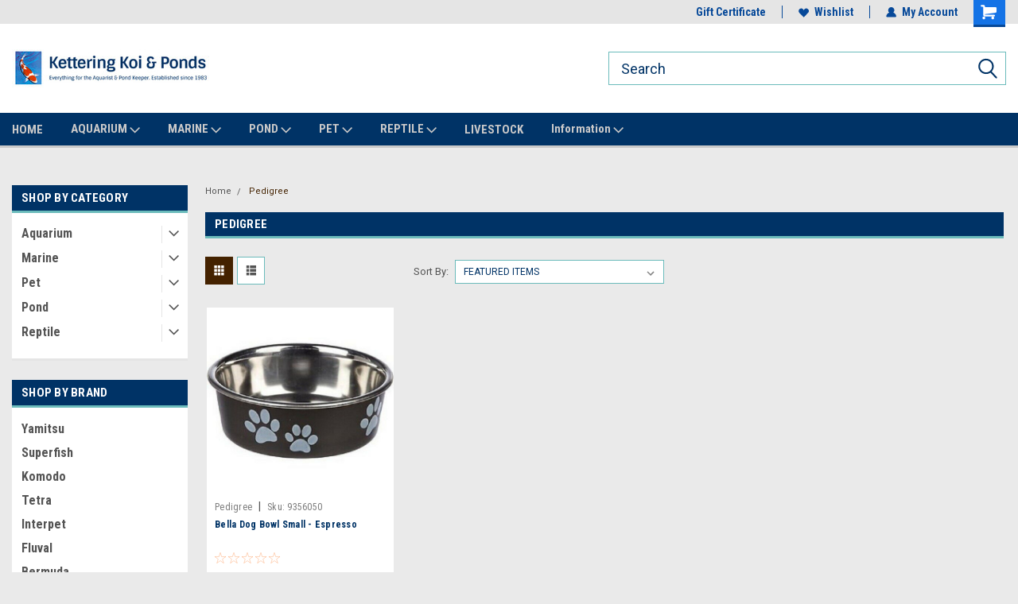

--- FILE ---
content_type: text/html; charset=UTF-8
request_url: https://www.ketteringkoi.com/pedigree/
body_size: 21321
content:


<!DOCTYPE html>
<html class="no-js" lang="en">
<head>
    <title>Pedigree Products - Kettering Koi &amp; Ponds</title>
    <link rel="dns-prefetch preconnect" href="https://cdn11.bigcommerce.com/s-t1r2e6k" crossorigin><link rel="dns-prefetch preconnect" href="https://fonts.googleapis.com/" crossorigin><link rel="dns-prefetch preconnect" href="https://fonts.gstatic.com/" crossorigin>
    <meta name="keywords" content="pond, aquarium, koi, marine, fluval, hikari, Pet Friend, Pond Friend, tetra, nishikoi"><link rel='canonical' href='https://www.ketteringkoi.com/pedigree/' /><meta name='platform' content='bigcommerce.stencil' />
    
    
    <link href="https://cdn11.bigcommerce.com/s-t1r2e6k/product_images/fish%20favicon.gif" rel="shortcut icon">
    <meta name="viewport" content="width=device-width, initial-scale=1, maximum-scale=1">
    <script>
        // Change document class from no-js to js so we can detect this in css
        document.documentElement.className = document.documentElement.className.replace('no-js', 'js');
    </script>
    <script async src="https://cdn11.bigcommerce.com/s-t1r2e6k/stencil/191a2360-6fae-013d-cfb5-6e3ef077b7cf/e/d122adf0-7880-0135-c756-525400dfdca6/dist/theme-bundle.head_async.js"></script>
    <link href="https://fonts.googleapis.com/css?family=Roboto+Condensed:400,700%7CRoboto:400,300&display=block" rel="stylesheet">
    <link data-stencil-stylesheet href="https://cdn11.bigcommerce.com/s-t1r2e6k/stencil/191a2360-6fae-013d-cfb5-6e3ef077b7cf/e/d122adf0-7880-0135-c756-525400dfdca6/css/theme-22adf690-bb48-013d-88ac-72a0e4821a4d.css" rel="stylesheet">
    <!-- Start Tracking Code for analytics_googleanalytics -->

<!-- Global site tag (gtag.js) - Google Analytics -->
<script async src="https://www.googletagmanager.com/gtag/js?id=G-DQPR924S8L"></script>
<script>
  window.dataLayer = window.dataLayer || [];
  function gtag(){dataLayer.push(arguments);}
  gtag('js', new Date());



<!----I added the following line of code from the Purchase CONVERSION NAME in Add Words---->
gtag('config', 'AW-368264212');
gtag('config', 'UA-179111610-1');

  gtag('config', 'G-DQPR924S8L');


</script>

<!-- End Tracking Code for analytics_googleanalytics -->

<!-- Start Tracking Code for analytics_siteverification -->

<meta name="google-site-verification" content="saH_qrGryiRlzvd2vv_tzJwTu0brIMTyYy2Ubn1oako" />

<!-- End Tracking Code for analytics_siteverification -->


<script type="text/javascript" src="https://checkout-sdk.bigcommerce.com/v1/loader.js" defer ></script>
<script type="text/javascript">
var BCData = {};
</script>

<script nonce="">
(function () {
    var xmlHttp = new XMLHttpRequest();

    xmlHttp.open('POST', 'https://bes.gcp.data.bigcommerce.com/nobot');
    xmlHttp.setRequestHeader('Content-Type', 'application/json');
    xmlHttp.send('{"store_id":"502725","timezone_offset":"1.0","timestamp":"2026-01-20T03:33:38.86484400Z","visit_id":"c866ab38-4758-41d3-908b-5ede378f2361","channel_id":1}');
})();
</script>

    
    
    
    
    
    
    
    
</head>
    <body id="body" class="main   twelve-eighty    base-layout  header-full-width ">

        <!-- snippet location header -->
        <svg data-src="https://cdn11.bigcommerce.com/s-t1r2e6k/stencil/191a2360-6fae-013d-cfb5-6e3ef077b7cf/e/d122adf0-7880-0135-c756-525400dfdca6/img/icon-sprite.svg" class="icons-svg-sprite"></svg>


        
<div class="header-container header-mn sticky-header gift-certificates-enabled ">
    
    <div class="mbl-head-stick">
        <div class="top-menu">
            <div class="content">
                <!-- NEW BUTTON TO TRIGGER MAIN NAV WHEN STICKY -->
                <!-- <div class="alt-toggle">
            <h2 class="container-header btn"><span class="down-arrrow burger-menu"><i class="burger open" aria-hidden="true"><svg><use xlink:href="#icon-Menu" /></svg></i><i class="menu close" aria-hidden="true"><svg><use xlink:href="#icon-close" /></svg></i></span></h2>
            <h2 class="container-header text"><span class="mega-shop-text"></span></h2>
          </div> -->
    
                <!-- OPTIONAL SHORT MESSAGE LINK -->
                <!-- <div class="left">
              <a class="optional-message-link" href="">Put an optional message here.</a>
            </div> -->
    
                <div class="left-top-banner">
                    <div class="bnr-slider" data-slick='{
    "arrows": false,
    "mobileFirst": true,
    "slidesToShow": 1,
    "slidesToScroll": 1,
    "dots": false,
    "autoplay": true,
    "autoplaySpeed": 3500
}'>
</div>                </div>
    
                <div class="right-top-banner full-rght ">
                    <div class="right account-links">
                        <ul class="right-main">
                            <div class="rhgt-top">
                                <div class="nav-br">
                                    
                                 </div>
 
                                <li class="navUser-item gift-certficates nav-br">
                                    <a class="navUser-action" href="/giftcertificates.php">Gift Certificate</a>
                                </li>
                                 
                                <li class="navUser-item wsh-link nav-br">
                                    <a class="navUser-action" href="/wishlist.php">
                                        <svg version="1.1" xmlns="http://www.w3.org/2000/svg" width="32" height="32" viewBox="0 0 32 32">
                                            <path
                                                d="M0.6 13.9c0.4 1.4 1 2.6 2.1 3.6l13.5 14 13.5-14c1-1 1.7-2.2 2.1-3.6s0.4-2.7 0-4.1c-0.4-1.3-1-2.5-2.1-3.5-1-1-2.2-1.7-3.5-2.1s-2.7-0.4-4.1 0c-1.4 0.4-2.6 1-3.5 2.1l-2.3 2.8-2.3-2.8c-1-1-2.2-1.7-3.5-2.1s-2.7-0.4-4.1 0c-1.4 0.4-2.6 1-3.6 2.1-1 1-1.7 2.2-2.1 3.5s-0.4 2.7 0 4.1z"
                                            ></path>
                                        </svg>
                                        Wishlist
                                    </a>
                                </li>
                                 
                                <li class="navUser-item navUser-item--account nav-br">
                                    <a class="navUser-action anct-link">
                                        <svg version="1.1" xmlns="http://www.w3.org/2000/svg" width="32" height="32" viewBox="0 0 32 32">
                                            <path
                                                d="M31.8 27.3c-1.2-5.2-4.7-9-9.5-10.8 2.5-2 4-5.2 3.4-8.7-0.6-4-4-7.3-8.2-7.8-5.7-0.6-10.6 3.8-10.6 9.3s1.4 5.5 3.5 7.2c-4.7 1.7-8.3 5.6-9.5 10.8-0.4 1.9 1.1 3.7 3.1 3.7h24.6c2 0 3.5-1.8 3.1-3.7z"
                                            ></path>
                                        </svg>
                                        <span class="anct-title">My Account</span>
                                    </a>
                                    <ul class="acnt-popup">
                                        <li>
                                            <a class="navUser-action login" href="/login.php">Login</a>
                                        </li>
                                        <li>
                                            <a class="navUser-action create" href="/login.php?action=create_account">Sign Up</a>
                                        </li>
                                    </ul>
                                </li>
                                <li class="navUser-item navUser-item--cart ">
                                    <a class="navUser-action" data-cart-preview data-dropdown="cart-preview-dropdown" data-options="align:right" href="/cart.php">
                                        <span class="navUser-item-cartLabel">
                                            <i class="cart-icon" aria-hidden="true">
                                                <svg version="1.1" xmlns="http://www.w3.org/2000/svg" width="32" height="32" viewBox="0 0 32 32">
                                                    <path
                                                        d="M29.9 6.2h-21.3v-1.6c0-1.4-1.2-2.6-2.6-2.6h-4.2c-0.9 0-1.6 0.7-1.6 1.7s0.7 1.7 1.7 1.7h3.4v17.1c0 1.4 1.2 2.6 2.6 2.6h19.3c0.9 0 1.7-0.7 1.7-1.7s-0.7-1.7-1.7-1.7h-18.6v-1.2l21.5-2.8c1.1-0.2 1.9-1.1 2-2.2v-7.1c0-1.2-1-2.1-2.1-2.1zM6.5 25.3c-1.6 0-2.8 1.3-2.8 2.8s1.3 2.8 2.8 2.8 2.8-1.3 2.8-2.8-1.3-2.8-2.8-2.8zM24.4 25.3c-1.6 0-2.8 1.3-2.8 2.8s1.3 2.8 2.8 2.8 2.8-1.3 2.8-2.8-1.3-2.8-2.8-2.8z"
                                                    ></path>
                                                </svg>
                                            </i>
                                        </span>
                                        <span class="countPill cart-quantity">0</span>
                                    </a>
    
                                    <div class="dropdown-menu" id="cart-preview-dropdown" data-dropdown-content aria-hidden="true"></div>
                                </li>
                            </div>
                        </ul>
                    </div>
                </div>
                <div class="clear"></div>
            </div>
        </div>
    
        <div class="header-container mbl-main full-width  full-width">
            <div class="header-padding">
                <div class="header-padding">
                    <header class="header" role="banner">
                        <a href="#" class="mobileMenu-toggle" data-mobile-menu-toggle="menu">
                            <span class="mobileMenu-toggleIcon">Toggle menu</span>
                        </a>
    
                        <div class="header-logo header-logo--left">
                            <a href="https://www.ketteringkoi.com/">
            <div class="header-logo-image-container">
                <img class="header-logo-image" src="https://cdn11.bigcommerce.com/s-t1r2e6k/images/stencil/250x87/2017-02-02_1486048981__85223.original.jpg" alt="Kettering Koi &amp; Ponds" title="Kettering Koi &amp; Ponds">
            </div>
</a>
                        </div>
                         
                         <span id="menu" class="is-srOnly mbl-tgl" style="display: none !important;"></span>
                        <div class="mbl-srch-icon">
                            <svg class="search-icon"><use xlink:href="#icon-search"></use></svg>
                        </div>
                        <div class="navPages-container dsk-search-bar mbl-srchbar inside-header left-logo search-container not-sticky" data-menu>
                            <nav class="navPages">
                                <span class="srch-close">
                                    <svg version="1.1" xmlns="http://www.w3.org/2000/svg" width="32" height="32" viewBox="0 0 32 32">
                                        <path d="M0 2.6l13.4 13.4-13.4 13.3 2.6 2.6 13.4-13.4 13.4 13.4 2.6-2.6-13.4-13.4 13.4-13.4-2.6-2.5-13.4 13.4-13.3-13.4-2.7 2.6z"></path>
                                    </svg>
                                </span>
                                <div class="navPages-quickSearch right searchbar">
                                    <div class="container">
    <!-- snippet location forms_search -->
    <form class="form" action="/search.php">
        <fieldset class="form-fieldset">
            <div class="form-field">
                <label class="u-hiddenVisually" for="search_query">Search</label>
                <input class="form-input" data-search-quick name="search_query" id="search_query" data-error-message="Search field cannot be empty." placeholder="Search" autocomplete="off">
                <div class="search-icon"><svg class="header-icon search-icon" title="submit" alt="submit"><use xlink:href="#icon-search"></use></svg></div>
                <input class="button button--primary form-prefixPostfix-button--postfix" type="submit" value="">
            </div>
        </fieldset>
        <div class="clear"></div>
    </form>
    <div id="search-action-buttons" class="search-buttons-container">
      <div class="align-right">
      <!-- <a href="#" class="reset quicksearch" aria-label="reset search" role="button" style="inline-block;">
        <span class="reset" aria-hidden="true">Reset Search</span>
      </a> -->
      <a href="#" class="modal-close custom-quick-search" aria-label="Close" role="button" style="inline-block;">
        <span aria-hidden="true">&#215;</span>
      </a>
      <div class="clear"></div>
      </div>
      <div class="clear"></div>
    </div>
      <section id="quickSearch" class="quickSearchResults" data-bind="html: results">
      </section>
      <div class="clear"></div>
</div>
                                </div>
                            </nav>
                        </div>
                        <div class="navPages-container mbl-search-bar mbl-srchbar inside-header left-logo search-container not-sticky" data-menu>
                            <nav class="navPages">
                                <span class="srch-close">
                                    <svg version="1.1" xmlns="http://www.w3.org/2000/svg" width="32" height="32" viewBox="0 0 32 32">
                                        <path d="M0 2.6l13.4 13.4-13.4 13.3 2.6 2.6 13.4-13.4 13.4 13.4 2.6-2.6-13.4-13.4 13.4-13.4-2.6-2.5-13.4 13.4-13.3-13.4-2.7 2.6z"></path>
                                    </svg>
                                </span>
                                <div class="navPages-quickSearch right searchbar">
                                    <div class="container">
    <!-- snippet location forms_search -->
    <form class="form" action="/search.php">
        <fieldset class="form-fieldset">
            <div class="form-field">
                <label class="u-hiddenVisually" for="search_query">Search</label>
                <input class="form-input" data-search-quick name="search_query" id="search_query" data-error-message="Search field cannot be empty." placeholder="Search" autocomplete="off">
                <div class="search-icon"><svg class="header-icon search-icon" title="submit" alt="submit"><use xlink:href="#icon-search"></use></svg></div>
                <input class="button button--primary form-prefixPostfix-button--postfix" type="submit" value="">
            </div>
        </fieldset>
        <div class="clear"></div>
    </form>
    <div id="search-action-buttons" class="search-buttons-container">
      <div class="align-right">
      <!-- <a href="#" class="reset quicksearch" aria-label="reset search" role="button" style="inline-block;">
        <span class="reset" aria-hidden="true">Reset Search</span>
      </a> -->
      <a href="#" class="modal-close custom-quick-search" aria-label="Close" role="button" style="inline-block;">
        <span aria-hidden="true">&#215;</span>
      </a>
      <div class="clear"></div>
      </div>
      <div class="clear"></div>
    </div>
      <section id="quickSearch" class="quickSearchResults" data-bind="html: results">
      </section>
      <div class="clear"></div>
</div>
                                </div>
                            </nav>
                        </div>
                                                 <div class="clear"></div>
                        <div class="mobile-menu navPages-container" id="menu" data-menu>
                            <nav class="navPages">
    <ul class="navPages-list">
        <div class="nav-align">
        <div class="custom-pages-nav">
            <div id="mobile-menu">
              <div class="category-menu mbl-cat">
                <h2 class="container-header mobile">Shop By Category</h2>
                    <li class="navPages-item mobile">
                        <a class="navPages-action has-subMenu" href="https://www.ketteringkoi.com/categories/aquarium.html">
    Aquarium <i class="fa fa-chevron-down main-nav" aria-hidden="true"><svg><use xlink:href="#icon-dropdown" /></svg></i>
</a>
<div class="navPage-subMenu" id="navPages-782" aria-hidden="true" tabindex="-1">
    <ul class="navPage-subMenu-list">
            <li class="navPage-subMenu-item">
                    <a class="navPage-subMenu-action navPages-action" href="https://www.ketteringkoi.com/categories/aquarium/air-pump-accessories.html">Air Pump Accessories</a>
            </li>
            <li class="navPage-subMenu-item">
                    <a class="navPage-subMenu-action navPages-action" href="https://www.ketteringkoi.com/categories/aquarium/air-pumps.html">Air Pumps</a>
            </li>
            <li class="navPage-subMenu-item">
                    <a class="navPage-subMenu-action navPages-action" href="https://www.ketteringkoi.com/categories/aquarium/aquarium-books.html">Aquarium Books</a>
            </li>
            <li class="navPage-subMenu-item">
                    <a class="navPage-subMenu-action navPages-action" href="https://www.ketteringkoi.com/categories/aquarium/aquarium-plants.html">Aquarium Plants</a>
            </li>
            <li class="navPage-subMenu-item">
                    <a class="navPage-subMenu-action navPages-action" href="https://www.ketteringkoi.com/categories/aquarium/aquarium-treatments.html">Aquarium Treatments</a>
            </li>
            <li class="navPage-subMenu-item">
                    <a class="navPage-subMenu-action navPages-action" href="https://www.ketteringkoi.com/categories/aquarium/breeding-equipment.html">Breeding Equipment</a>
            </li>
            <li class="navPage-subMenu-item">
                    <a class="navPage-subMenu-action navPages-action" href="https://www.ketteringkoi.com/categories/aquarium/cleaning.html">Cleaning</a>
            </li>
            <li class="navPage-subMenu-item">
                    <a class="navPage-subMenu-action navPages-action" href="https://www.ketteringkoi.com/categories/aquarium/decoration.html">Decoration</a>
            </li>
            <li class="navPage-subMenu-item">
                    <a class="navPage-subMenu-action navPages-action" href="https://www.ketteringkoi.com/categories/aquarium/filter-media-foams.html">Filter Media &amp; Foams</a>
            </li>
            <li class="navPage-subMenu-item">
                    <a class="navPage-subMenu-action navPages-action" href="https://www.ketteringkoi.com/categories/aquarium/filter-spares.html">Filter Spares</a>
            </li>
            <li class="navPage-subMenu-item">
                    <a class="navPage-subMenu-action navPages-action" href="https://www.ketteringkoi.com/categories/aquarium/filters.html">Filters</a>
            </li>
            <li class="navPage-subMenu-item">
                    <a class="navPage-subMenu-action navPages-action" href="https://www.ketteringkoi.com/categories/aquarium/fish-feeders.html">Fish Feeders</a>
            </li>
            <li class="navPage-subMenu-item">
                    <a class="navPage-subMenu-action navPages-action" href="https://www.ketteringkoi.com/categories/aquarium/fish-food.html">Fish Food</a>
            </li>
            <li class="navPage-subMenu-item">
                    <a class="navPage-subMenu-action navPages-action" href="https://www.ketteringkoi.com/categories/aquarium/heaters.html">Heaters</a>
            </li>
            <li class="navPage-subMenu-item">
                    <a class="navPage-subMenu-action navPages-action" href="https://www.ketteringkoi.com/categories/aquarium/lighting-electrics.html">Lighting &amp; Electrics</a>
            </li>
            <li class="navPage-subMenu-item">
                    <a class="navPage-subMenu-action navPages-action" href="https://www.ketteringkoi.com/categories/aquarium/nets.html">Nets</a>
            </li>
            <li class="navPage-subMenu-item">
                    <a class="navPage-subMenu-action navPages-action" href="https://www.ketteringkoi.com/categories/aquarium/planting-equipment.html">Planting Equipment</a>
            </li>
            <li class="navPage-subMenu-item">
                    <a class="navPage-subMenu-action navPages-action" href="https://www.ketteringkoi.com/categories/aquarium/tanks-stands.html">Tanks &amp; Stands</a>
            </li>
            <li class="navPage-subMenu-item">
                    <a class="navPage-subMenu-action navPages-action" href="https://www.ketteringkoi.com/categories/aquarium/test-kits.html">Test Kits</a>
            </li>
            <li class="navPage-subMenu-item">
                    <a class="navPage-subMenu-action navPages-action" href="https://www.ketteringkoi.com/categories/aquarium/water-pumps-powerheads.html">Water Pumps &amp; Powerheads</a>
            </li>
    </ul>
</div>
                    </li>
                    <li class="navPages-item mobile">
                        <a class="navPages-action has-subMenu" href="https://www.ketteringkoi.com/categories/marine.html">
    Marine <i class="fa fa-chevron-down main-nav" aria-hidden="true"><svg><use xlink:href="#icon-dropdown" /></svg></i>
</a>
<div class="navPage-subMenu" id="navPages-811" aria-hidden="true" tabindex="-1">
    <ul class="navPage-subMenu-list">
            <li class="navPage-subMenu-item">
                    <a class="navPage-subMenu-action navPages-action" href="https://www.ketteringkoi.com/categories/marine-aquarium-chillers.html">Marine Aquarium Chillers</a>
            </li>
            <li class="navPage-subMenu-item">
                    <a class="navPage-subMenu-action navPages-action" href="https://www.ketteringkoi.com/categories/marine/dosing-pumps.html">Dosing Pumps</a>
            </li>
            <li class="navPage-subMenu-item">
                    <a class="navPage-subMenu-action navPages-action" href="https://www.ketteringkoi.com/categories/marine/fish-food.html">Fish Food</a>
            </li>
            <li class="navPage-subMenu-item">
                    <a class="navPage-subMenu-action navPages-action" href="https://www.ketteringkoi.com/categories/marine/hydrometers.html">Hydrometers</a>
            </li>
            <li class="navPage-subMenu-item">
                    <a class="navPage-subMenu-action navPages-action" href="https://www.ketteringkoi.com/categories/marine/invertebrate-foods.html">Invertebrate Foods</a>
            </li>
            <li class="navPage-subMenu-item">
                    <a class="navPage-subMenu-action navPages-action" href="https://www.ketteringkoi.com/categories/marine/marine-filter-media.html">Marine Filter Media</a>
            </li>
            <li class="navPage-subMenu-item">
                    <a class="navPage-subMenu-action navPages-action" href="https://www.ketteringkoi.com/categories/marine/marine-test-kits.html">Marine Test Kits</a>
            </li>
            <li class="navPage-subMenu-item">
                    <a class="navPage-subMenu-action navPages-action" href="https://www.ketteringkoi.com/categories/marine/protein-skimmers.html">Protein Skimmers</a>
            </li>
            <li class="navPage-subMenu-item">
                    <a class="navPage-subMenu-action navPages-action" href="https://www.ketteringkoi.com/categories/marine/reef-salt.html">Reef Salt</a>
            </li>
            <li class="navPage-subMenu-item">
                    <a class="navPage-subMenu-action navPages-action" href="https://www.ketteringkoi.com/categories/marine/treatments.html">Treatments</a>
            </li>
            <li class="navPage-subMenu-item">
                    <a class="navPage-subMenu-action navPages-action" href="https://www.ketteringkoi.com/categories/marine/uvc-sterilisers.html">UVC Sterilisers</a>
            </li>
            <li class="navPage-subMenu-item">
                    <a class="navPage-subMenu-action navPages-action" href="https://www.ketteringkoi.com/categories/marine/water-pumps.html">Water Pumps</a>
            </li>
            <li class="navPage-subMenu-item">
                    <a class="navPage-subMenu-action navPages-action" href="https://www.ketteringkoi.com/categories/marine/wave-makers.html">Wave Makers</a>
            </li>
    </ul>
</div>
                    </li>
                    <li class="navPages-item mobile">
                        <a class="navPages-action has-subMenu" href="https://www.ketteringkoi.com/categories/pet.html">
    Pet <i class="fa fa-chevron-down main-nav" aria-hidden="true"><svg><use xlink:href="#icon-dropdown" /></svg></i>
</a>
<div class="navPage-subMenu" id="navPages-851" aria-hidden="true" tabindex="-1">
    <ul class="navPage-subMenu-list">
            <li class="navPage-subMenu-item">
                    <a class="navPage-subMenu-action navPages-action" href="https://www.ketteringkoi.com/categories/pet/books.html">Books</a>
            </li>
            <li class="navPage-subMenu-item">
                    <a class="navPage-subMenu-action navPages-action" href="https://www.ketteringkoi.com/categories/pet/cat-dog-feeders.html">Cat &amp; Dog Feeders</a>
            </li>
            <li class="navPage-subMenu-item">
                    <a class="navPage-subMenu-action navPages-action" href="https://www.ketteringkoi.com/categories/pet/cat-scratching-posts.html">Cat Scratching Posts</a>
            </li>
            <li class="navPage-subMenu-item">
                    <a class="navPage-subMenu-action navPages-action" href="https://www.ketteringkoi.com/categories/pet/cat-toys.html">Cat Toys</a>
            </li>
            <li class="navPage-subMenu-item">
                    <a class="navPage-subMenu-action navPages-action" href="https://www.ketteringkoi.com/categories/pet/dog-coats.html">Dog Coats</a>
            </li>
            <li class="navPage-subMenu-item">
                    <a class="navPage-subMenu-action navPages-action" href="https://www.ketteringkoi.com/categories/pet/dog-collars-leads.html">Dog Collars &amp; Leads</a>
            </li>
            <li class="navPage-subMenu-item">
                    <a class="navPage-subMenu-action navPages-action" href="https://www.ketteringkoi.com/categories/pet/dog-toys.html">Dog Toys</a>
            </li>
            <li class="navPage-subMenu-item">
                    <a class="navPage-subMenu-action navPages-action" href="https://www.ketteringkoi.com/categories/pet/pet-fountains-cat-dog.html">Pet Fountains Cat &amp; Dog</a>
            </li>
            <li class="navPage-subMenu-item">
                    <a class="navPage-subMenu-action navPages-action" href="https://www.ketteringkoi.com/categories/pet/pet-grooming.html">Pet Grooming</a>
            </li>
            <li class="navPage-subMenu-item">
                    <a class="navPage-subMenu-action navPages-action" href="https://www.ketteringkoi.com/categories/pet/pet-hygiene.html">Pet Hygiene</a>
            </li>
    </ul>
</div>
                    </li>
                    <li class="navPages-item mobile">
                        <a class="navPages-action has-subMenu" href="https://www.ketteringkoi.com/categories/pond.html">
    Pond <i class="fa fa-chevron-down main-nav" aria-hidden="true"><svg><use xlink:href="#icon-dropdown" /></svg></i>
</a>
<div class="navPage-subMenu" id="navPages-784" aria-hidden="true" tabindex="-1">
    <ul class="navPage-subMenu-list">
            <li class="navPage-subMenu-item">
                    <a class="navPage-subMenu-action navPages-action" href="https://www.ketteringkoi.com/categories/pond/air-pump-spares.html">Air Pump Spares</a>
            </li>
            <li class="navPage-subMenu-item">
                    <a class="navPage-subMenu-action navPages-action" href="https://www.ketteringkoi.com/categories/pond/blanketweed-treatment.html">Blanketweed Treatment</a>
            </li>
            <li class="navPage-subMenu-item">
                    <a class="navPage-subMenu-action navPages-action" href="https://www.ketteringkoi.com/categories/pond/books.html">Books</a>
            </li>
            <li class="navPage-subMenu-item">
                    <a class="navPage-subMenu-action navPages-action" href="https://www.ketteringkoi.com/categories/pond/cleaning.html">Cleaning</a>
            </li>
            <li class="navPage-subMenu-item">
                    <a class="navPage-subMenu-action navPages-action" href="https://www.ketteringkoi.com/categories/pond/cover-nets-pest-control.html">Cover Nets &amp; Pest control</a>
            </li>
            <li class="navPage-subMenu-item">
                    <a class="navPage-subMenu-action navPages-action" href="https://www.ketteringkoi.com/categories/pond/drains-valves.html">Drains &amp; Valves</a>
            </li>
            <li class="navPage-subMenu-item">
                    <a class="navPage-subMenu-action navPages-action" href="https://www.ketteringkoi.com/categories/pond/filter-foam-media.html">Filter Foam &amp; Media</a>
            </li>
            <li class="navPage-subMenu-item">
                    <a class="navPage-subMenu-action navPages-action" href="https://www.ketteringkoi.com/categories/pond/filter-spares.html">Filter Spares</a>
            </li>
            <li class="navPage-subMenu-item">
                    <a class="navPage-subMenu-action navPages-action" href="https://www.ketteringkoi.com/categories/pond/fish-feeders.html">Fish Feeders</a>
            </li>
            <li class="navPage-subMenu-item">
                    <a class="navPage-subMenu-action navPages-action" href="https://www.ketteringkoi.com/categories/pond/fish-food.html">Fish Food</a>
            </li>
            <li class="navPage-subMenu-item">
                    <a class="navPage-subMenu-action navPages-action" href="https://www.ketteringkoi.com/categories/pond/hose-fittings.html">Hose &amp; Fittings</a>
            </li>
            <li class="navPage-subMenu-item">
                    <a class="navPage-subMenu-action navPages-action" href="https://www.ketteringkoi.com/categories/pond/lighting.html">Lighting</a>
            </li>
            <li class="navPage-subMenu-item">
                    <a class="navPage-subMenu-action navPages-action" href="https://www.ketteringkoi.com/categories/pond/liners-underlay.html">Liners &amp; Underlay</a>
            </li>
            <li class="navPage-subMenu-item">
                    <a class="navPage-subMenu-action navPages-action" href="https://www.ketteringkoi.com/categories/pond/paint-sealants-repair.html">Paint Sealants &amp; Repair</a>
            </li>
            <li class="navPage-subMenu-item">
                    <a class="navPage-subMenu-action navPages-action" href="https://www.ketteringkoi.com/categories/pond/pipe-fittings-connectors.html">Pipe Fittings &amp; Connectors</a>
            </li>
            <li class="navPage-subMenu-item">
                    <a class="navPage-subMenu-action navPages-action" href="https://www.ketteringkoi.com/categories/pond/pond-air-pumps.html">Pond Air Pumps</a>
            </li>
            <li class="navPage-subMenu-item">
                    <a class="navPage-subMenu-action navPages-action" href="https://www.ketteringkoi.com/categories/pond/pond-filters.html">Pond Filters</a>
            </li>
            <li class="navPage-subMenu-item">
                    <a class="navPage-subMenu-action navPages-action" href="https://www.ketteringkoi.com/categories/pond/pond-heaters.html">Pond Heaters</a>
            </li>
            <li class="navPage-subMenu-item">
                    <a class="navPage-subMenu-action navPages-action" href="https://www.ketteringkoi.com/categories/pond/pond-liners.html">Pond Liners</a>
            </li>
            <li class="navPage-subMenu-item">
                    <a class="navPage-subMenu-action navPages-action" href="https://www.ketteringkoi.com/categories/pond/pond-nets.html">Pond Nets</a>
            </li>
            <li class="navPage-subMenu-item">
                    <a class="navPage-subMenu-action navPages-action" href="https://www.ketteringkoi.com/categories/pond/pond-planting.html">Pond Planting</a>
            </li>
            <li class="navPage-subMenu-item">
                    <a class="navPage-subMenu-action navPages-action" href="https://www.ketteringkoi.com/categories/pond/pond-pump-spares.html">Pond Pump Spares</a>
            </li>
            <li class="navPage-subMenu-item">
                    <a class="navPage-subMenu-action navPages-action" href="https://www.ketteringkoi.com/categories/pond/pond-pumps.html">Pond Pumps</a>
            </li>
            <li class="navPage-subMenu-item">
                    <a class="navPage-subMenu-action navPages-action" href="https://www.ketteringkoi.com/categories/pond/pond-skimmers.html">Pond Skimmers</a>
            </li>
            <li class="navPage-subMenu-item">
                    <a class="navPage-subMenu-action navPages-action" href="https://www.ketteringkoi.com/categories/pond/pond-test-kits.html">Pond Test Kits</a>
            </li>
            <li class="navPage-subMenu-item">
                    <a class="navPage-subMenu-action navPages-action" href="https://www.ketteringkoi.com/categories/pond/pond-treatments.html">Pond Treatments</a>
            </li>
            <li class="navPage-subMenu-item">
                    <a class="navPage-subMenu-action navPages-action" href="https://www.ketteringkoi.com/categories/pond/ponds-cascades.html">Ponds &amp; Cascades</a>
            </li>
            <li class="navPage-subMenu-item">
                    <a class="navPage-subMenu-action navPages-action" href="https://www.ketteringkoi.com/categories/pond/sealants-repair.html">Sealants &amp; Repair</a>
            </li>
            <li class="navPage-subMenu-item">
                    <a class="navPage-subMenu-action navPages-action" href="https://www.ketteringkoi.com/categories/pond/switch-boxes-electrics.html">Switch Boxes &amp; Electrics</a>
            </li>
            <li class="navPage-subMenu-item">
                    <a class="navPage-subMenu-action navPages-action" href="https://www.ketteringkoi.com/categories/pond/uvc-sterilisers.html">UVC Sterilisers</a>
            </li>
            <li class="navPage-subMenu-item">
                    <a class="navPage-subMenu-action navPages-action" href="https://www.ketteringkoi.com/categories/pond/uvc-tubes-spares.html">UVC Tubes &amp; Spares</a>
            </li>
            <li class="navPage-subMenu-item">
                    <a class="navPage-subMenu-action navPages-action" href="https://www.ketteringkoi.com/categories/pond/water-features-ornaments.html">Water Features &amp; Ornaments</a>
            </li>
            <li class="navPage-subMenu-item">
                    <a class="navPage-subMenu-action navPages-action" href="https://www.ketteringkoi.com/categories/pond/air-pump-accessories.html">Air Pump Accessories</a>
            </li>
    </ul>
</div>
                    </li>
                    <li class="navPages-item mobile">
                        <a class="navPages-action has-subMenu" href="https://www.ketteringkoi.com/categories/reptile.html">
    Reptile <i class="fa fa-chevron-down main-nav" aria-hidden="true"><svg><use xlink:href="#icon-dropdown" /></svg></i>
</a>
<div class="navPage-subMenu" id="navPages-849" aria-hidden="true" tabindex="-1">
    <ul class="navPage-subMenu-list">
            <li class="navPage-subMenu-item">
                    <a class="navPage-subMenu-action navPages-action" href="https://www.ketteringkoi.com/categories/reptile/books.html">Books</a>
            </li>
            <li class="navPage-subMenu-item">
                    <a class="navPage-subMenu-action navPages-action" href="https://www.ketteringkoi.com/categories/reptile/equipment.html">Equipment</a>
            </li>
            <li class="navPage-subMenu-item">
                    <a class="navPage-subMenu-action navPages-action" href="https://www.ketteringkoi.com/categories/reptile/food-feeding-equipment.html">Food &amp; Feeding Equipment</a>
            </li>
            <li class="navPage-subMenu-item">
                    <a class="navPage-subMenu-action navPages-action" href="https://www.ketteringkoi.com/categories/reptile/lighting-heating.html">Lighting &amp; Heating</a>
            </li>
            <li class="navPage-subMenu-item">
                    <a class="navPage-subMenu-action navPages-action" href="https://www.ketteringkoi.com/categories/reptile/home-decoration.html">Home Decoration</a>
            </li>
            <li class="navPage-subMenu-item">
                    <a class="navPage-subMenu-action navPages-action" href="https://www.ketteringkoi.com/categories/reptile/substrates.html">Substrates</a>
            </li>
            <li class="navPage-subMenu-item">
                    <a class="navPage-subMenu-action navPages-action" href="https://www.ketteringkoi.com/categories/reptile/terrariums-vivariums.html">Terrariums &amp; Vivariums</a>
            </li>
            <li class="navPage-subMenu-item">
                    <a class="navPage-subMenu-action navPages-action" href="https://www.ketteringkoi.com/categories/reptile/tortoise-food.html">Tortoise Food</a>
            </li>
            <li class="navPage-subMenu-item">
                    <a class="navPage-subMenu-action navPages-action" href="https://www.ketteringkoi.com/categories/reptile/vivarium-climate-control.html">Vivarium Climate Control</a>
            </li>
    </ul>
</div>
                    </li>
              </div>

            <div class="brand-menu mbl-cat">
              <h2 class="container-header mobile">Shop By Brand</h2>
                <li class="navPages-item mobile">
                  <a class="navPages-action" href="https://www.ketteringkoi.com/brands/Yamitsu.html">Yamitsu</a>
                </li>
                <li class="navPages-item mobile">
                  <a class="navPages-action" href="https://www.ketteringkoi.com/brands/Superfish.html">Superfish</a>
                </li>
                <li class="navPages-item mobile">
                  <a class="navPages-action" href="https://www.ketteringkoi.com/brands/Komodo.html">Komodo</a>
                </li>
                <li class="navPages-item mobile">
                  <a class="navPages-action" href="https://www.ketteringkoi.com/brands/Tetra.html">Tetra</a>
                </li>
                <li class="navPages-item mobile">
                  <a class="navPages-action" href="https://www.ketteringkoi.com/brands/Interpet.html">Interpet</a>
                </li>
                <li class="navPages-item mobile">
                  <a class="navPages-action" href="https://www.ketteringkoi.com/brands/Fluval.html">Fluval</a>
                </li>
                <li class="navPages-item mobile">
                  <a class="navPages-action" href="https://www.ketteringkoi.com/brands/Bermuda.html">Bermuda</a>
                </li>
                <li class="navPages-item mobile">
                  <a class="navPages-action" href="https://www.ketteringkoi.com/brands/Jebao.html">Jebao</a>
                </li>
                <li class="navPages-item mobile">
                  <a class="navPages-action" href="https://www.ketteringkoi.com/pet-nova/">Pet Nova</a>
                </li>
                <li class="navPages-item mobile">
                  <a class="navPages-action" href="https://www.ketteringkoi.com/brands/Hikari.html">Hikari</a>
                </li>
                <li class="navPages-item mobile">
                  <a class="navPages-action" href="https://www.ketteringkoi.com/aqua-nova/">Aqua Nova</a>
                </li>
                <li class="navPages-item mobile">
                  <a class="navPages-action" href="https://www.ketteringkoi.com/brightwell/">Brightwell</a>
                </li>
                <li class="navPages-item mobile">
                  <a class="navPages-action" href="https://www.ketteringkoi.com/brands/Blagdon.html">Blagdon</a>
                </li>
                <li class="navPages-item mobile">
                  <a class="navPages-action" href="https://www.ketteringkoi.com/brands/Exo-Terra.html">Exo Terra</a>
                </li>
                <li class="navPages-item mobile">
                  <a class="navPages-action" href="https://www.ketteringkoi.com/brands/Hidom.html">Hidom</a>
                </li>
                <li class="navPages-item mobile">
                  <a class="navPages-action" href="https://www.ketteringkoi.com/arcadia/">Arcadia</a>
                </li>
                <li class="navPages-item mobile">
                  <a class="navPages-action" href="https://www.ketteringkoi.com/brands/Juwel.html">Juwel</a>
                </li>
                <li class="navPages-item mobile">
                  <a class="navPages-action" href="https://www.ketteringkoi.com/brands/Seachem.html">Seachem</a>
                </li>
                <li class="navPages-item mobile">
                  <a class="navPages-action" href="https://www.ketteringkoi.com/prorep/">ProRep</a>
                </li>
                <li class="navPages-item mobile">
                  <a class="navPages-action" href="https://www.ketteringkoi.com/brands/Cloverleaf.html">Cloverleaf</a>
                </li>
                <li class="navPages-item mobile">
                  <a class="navPages-action" href="https://www.ketteringkoi.com/happy-pet/">Happy Pet</a>
                </li>
                <li class="navPages-item mobile">
                  <a class="navPages-action" href="https://www.ketteringkoi.com/brands/Colombo.html">Colombo</a>
                </li>
                <li class="navPages-item mobile">
                  <a class="navPages-action" href="https://www.ketteringkoi.com/brands/Evolution-Aqua.html">Evolution Aqua</a>
                </li>
                <li class="navPages-item mobile">
                  <a class="navPages-action" href="https://www.ketteringkoi.com/pet-friend/">Pet Friend</a>
                </li>
                <li class="navPages-item mobile">
                  <a class="navPages-action" href="https://www.ketteringkoi.com/pond-friend/">Pond Friend</a>
                </li>
                <li class="navPages-item mobile">
                  <a class="navPages-action" href="https://www.ketteringkoi.com/brands/Continuum.html">Continuum</a>
                </li>
                <li class="navPages-item mobile">
                  <a class="navPages-action" href="https://www.ketteringkoi.com/brands/Gordon-Low.html">Gordon Low</a>
                </li>
                <li class="navPages-item mobile">
                  <a class="navPages-action" href="https://www.ketteringkoi.com/eheim/">Eheim</a>
                </li>
                <li class="navPages-item mobile">
                  <a class="navPages-action" href="https://www.ketteringkoi.com/habistat/">Habistat</a>
                </li>
                <li class="navPages-item mobile">
                  <a class="navPages-action" href="https://www.ketteringkoi.com/fish-science/">Fish Science</a>
                </li>
                <li class="navPages-item mobile">
                  <a class="navPages-action" href="https://www.ketteringkoi.com/brands/Velda.html">Velda</a>
                </li>
                <li class="navPages-item mobile">
                  <a class="navPages-action" href="https://www.ketteringkoi.com/brands/Waterlife.html">Waterlife</a>
                </li>
                <li class="navPages-item mobile">
                  <a class="navPages-action" href="https://www.ketteringkoi.com/brands/Aquafleur.html">Aquafleur</a>
                </li>
                <li class="navPages-item mobile">
                  <a class="navPages-action" href="https://www.ketteringkoi.com/brands/Catit.html">Catit</a>
                </li>
                <li class="navPages-item mobile">
                  <a class="navPages-action" href="https://www.ketteringkoi.com/ciano/">Ciano</a>
                </li>
                <li class="navPages-item mobile">
                  <a class="navPages-action" href="https://www.ketteringkoi.com/brands/NT-Labs.html">NT Labs</a>
                </li>
                <li class="navPages-item mobile">
                  <a class="navPages-action" href="https://www.ketteringkoi.com/laguna/">Laguna</a>
                </li>
                <li class="navPages-item mobile">
                  <a class="navPages-action" href="https://www.ketteringkoi.com/brands/Hozelock.html">Hozelock</a>
                </li>
                <li class="navPages-item mobile">
                  <a class="navPages-action" href="https://www.ketteringkoi.com/repstyle/">RepStyle</a>
                </li>
                <li class="navPages-item mobile">
                  <a class="navPages-action" href="https://www.ketteringkoi.com/brands/API.html">API</a>
                </li>
                <li class="navPages-item mobile">
                  <a class="navPages-action" href="https://www.ketteringkoi.com/brands/Hagen.html">Hagen</a>
                </li>
                <li class="navPages-item mobile">
                  <a class="navPages-action" href="https://www.ketteringkoi.com/brands/TAP.html">TAP</a>
                </li>
                <li class="navPages-item mobile">
                  <a class="navPages-action" href="https://www.ketteringkoi.com/brands/Bubble%252dMagus.html">Bubble-Magus</a>
                </li>
                <li class="navPages-item mobile">
                  <a class="navPages-action" href="https://www.ketteringkoi.com/brands/Nishikoi.html">Nishikoi</a>
                </li>
                <li class="navPages-item mobile">
                  <a class="navPages-action" href="https://www.ketteringkoi.com/brands/Microclimate.html">Microclimate</a>
                </li>
                <li class="navPages-item mobile">
                  <a class="navPages-action" href="https://www.ketteringkoi.com/brands/TMC.html">TMC</a>
                </li>
                <li class="navPages-item mobile">
                  <a class="navPages-action" href="https://www.ketteringkoi.com/brands/Chuckit.html">Chuckit</a>
                </li>
                <li class="navPages-item mobile">
                  <a class="navPages-action" href="https://www.ketteringkoi.com/nuts-for-knots/">Nuts For Knots</a>
                </li>
                <li class="navPages-item mobile">
                  <a class="navPages-action" href="https://www.ketteringkoi.com/probugs/">ProBugs</a>
                </li>
                <li class="navPages-item mobile">
                  <a class="navPages-action" href="https://www.ketteringkoi.com/white-python/">White Python</a>
                </li>
                <li class="navPages-item mobile">
                  <a class="navPages-action" href="https://www.ketteringkoi.com/betta/">Betta</a>
                </li>
                <li class="navPages-item mobile">
                  <a class="navPages-action" href="https://www.ketteringkoi.com/cat-n-caboodle/">Cat n Caboodle</a>
                </li>
                <li class="navPages-item mobile">
                  <a class="navPages-action" href="https://www.ketteringkoi.com/dennerle/">Dennerle</a>
                </li>
                <li class="navPages-item mobile">
                  <a class="navPages-action" href="https://www.ketteringkoi.com/esha/">eSHa</a>
                </li>
                <li class="navPages-item mobile">
                  <a class="navPages-action" href="https://www.ketteringkoi.com/brands/Koi-Pro.html">Koi Pro</a>
                </li>
                <li class="navPages-item mobile">
                  <a class="navPages-action" href="https://www.ketteringkoi.com/brands/PPI.html">PPI</a>
                </li>
                <li class="navPages-item mobile">
                  <a class="navPages-action" href="https://www.ketteringkoi.com/brands/Prodibio.html">Prodibio</a>
                </li>
                <li class="navPages-item mobile">
                  <a class="navPages-action" href="https://www.ketteringkoi.com/brands/Black-Knight.html">Black Knight</a>
                </li>
                <li class="navPages-item mobile">
                  <a class="navPages-action" href="https://www.ketteringkoi.com/blue-marine/">Blue Marine</a>
                </li>
                <li class="navPages-item mobile">
                  <a class="navPages-action" href="https://www.ketteringkoi.com/jecod/">Jecod</a>
                </li>
                <li class="navPages-item mobile">
                  <a class="navPages-action" href="https://www.ketteringkoi.com/sera/">Sera</a>
                </li>
                <li class="navPages-item mobile">
                  <a class="navPages-action" href="https://www.ketteringkoi.com/vivexotic/">Vivexotic</a>
                </li>
                <li class="navPages-item mobile">
                  <a class="navPages-action" href="https://www.ketteringkoi.com/bondaglass/">Bondaglass</a>
                </li>
                <li class="navPages-item mobile">
                  <a class="navPages-action" href="https://www.ketteringkoi.com/buster-beau/">Buster &amp; Beau</a>
                </li>
                <li class="navPages-item mobile">
                  <a class="navPages-action" href="https://www.ketteringkoi.com/brands/Innotec.html">Innotec</a>
                </li>
                <li class="navPages-item mobile">
                  <a class="navPages-action" href="https://www.ketteringkoi.com/marina/">Marina</a>
                </li>
                <li class="navPages-item mobile">
                  <a class="navPages-action" href="https://www.ketteringkoi.com/brands/Nerf-Dog.html">Nerf Dog</a>
                </li>
                <li class="navPages-item mobile">
                  <a class="navPages-action" href="https://www.ketteringkoi.com/zoo-med/">Zoo Med</a>
                </li>
                <li class="navPages-item mobile">
                  <a class="navPages-action" href="https://www.ketteringkoi.com/brands/Alfa-Agregates.html">Alfa Agregates</a>
                </li>
                <li class="navPages-item mobile">
                  <a class="navPages-action" href="https://www.ketteringkoi.com/alfagrog/">Alfagrog</a>
                </li>
                <li class="navPages-item mobile">
                  <a class="navPages-action" href="https://www.ketteringkoi.com/brands/Arbosil.html">Arbosil</a>
                </li>
                <li class="navPages-item mobile">
                  <a class="navPages-action" href="https://www.ketteringkoi.com/boyu/">Boyu</a>
                </li>
                <li class="navPages-item mobile">
                  <a class="navPages-action" href="https://www.ketteringkoi.com/cat-friend/">Cat Friend</a>
                </li>
                <li class="navPages-item mobile">
                  <a class="navPages-action" href="https://www.ketteringkoi.com/clearwaters/">Clearwaters</a>
                </li>
                <li class="navPages-item mobile">
                  <a class="navPages-action" href="https://www.ketteringkoi.com/dogit/">Dogit</a>
                </li>
                <li class="navPages-item mobile">
                  <a class="navPages-action" href="https://www.ketteringkoi.com/brands/Fish-Mate.html">Fish Mate</a>
                </li>
                <li class="navPages-item mobile">
                  <a class="navPages-action" href="https://www.ketteringkoi.com/groom/">Groom</a>
                </li>
                <li class="navPages-item mobile">
                  <a class="navPages-action" href="https://www.ketteringkoi.com/heisner/">Heisner</a>
                </li>
                <li class="navPages-item mobile">
                  <a class="navPages-action" href="https://www.ketteringkoi.com/hobby/">Hobby</a>
                </li>
                <li class="navPages-item mobile">
                  <a class="navPages-action" href="https://www.ketteringkoi.com/industrial-leisure/">Industrial Leisure</a>
                </li>
                <li class="navPages-item mobile">
                  <a class="navPages-action" href="https://www.ketteringkoi.com/mikki/">Mikki</a>
                </li>
                <li class="navPages-item mobile">
                  <a class="navPages-action" href="https://www.ketteringkoi.com/nature-first/">Nature First</a>
                </li>
                <li class="navPages-item mobile">
                  <a class="navPages-action" href="https://www.ketteringkoi.com/pedigree/">Pedigree</a>
                </li>
                <li class="navPages-item mobile">
                  <a class="navPages-action" href="https://www.ketteringkoi.com/brands/Python.html">Python</a>
                </li>
                <li class="navPages-item mobile">
                  <a class="navPages-action" href="https://www.ketteringkoi.com/teco/">Teco</a>
                </li>
                <li class="navPages-item mobile">
                  <a class="navPages-action" href="https://www.ketteringkoi.com/unbranded-generic/">Unbranded/Generic</a>
                </li>
                <li class="navPages-item mobile">
                  <a class="navPages-action" href="https://www.ketteringkoi.com/zeus/">Zeus</a>
                </li>
                  <li class="navPages-item mobile">
                    <a class="navPages-action" href="/brands/">View all Brands</a>
                  </li>
            <div class="clear"></div>
          </div>

          </div>
          <div id="desktop-menu" class="mbl-cat mega-menu">
            <h2 class="container-header mobile">Main Menu</h2>
                <li class="navPages-item">
                    <a class="navPages-action" href="http://www.ketteringkoi.com/">HOME</a>
                </li>
                <li class="navPages-item">
                    <a class="navPages-action has-subMenu" href="https://www.ketteringkoi.com/categories/aquarium.html">
    AQUARIUM <i class="fa fa-chevron-down main-nav" aria-hidden="true"><svg><use xlink:href="#icon-dropdown" /></svg></i>
</a>
<div class="navPage-subMenu" id="navPages-" aria-hidden="true" tabindex="-1">
    <ul class="navPage-subMenu-list">
            <li class="navPage-subMenu-item">
                    <a class="navPage-subMenu-action navPages-action" href="https://www.ketteringkoi.com/categories/aquarium/air-pumps.html">Aquarium Air Pumps</a>
            </li>
            <li class="navPage-subMenu-item">
                    <a class="navPage-subMenu-action navPages-action" href="https://www.ketteringkoi.com/categories/aquarium/air-line-fittings.html">Aquarium Air Pump Accessories</a>
            </li>
            <li class="navPage-subMenu-item">
                    <a class="navPage-subMenu-action navPages-action" href="https://www.ketteringkoi.com/categories/aquarium/aquarium-plants.html">Aquarium Plants</a>
            </li>
            <li class="navPage-subMenu-item">
                    <a class="navPage-subMenu-action navPages-action" href="https://www.ketteringkoi.com/categories/aquarium/books.html"> Aquarium Books</a>
            </li>
            <li class="navPage-subMenu-item">
                    <a class="navPage-subMenu-action navPages-action" href="https://www.ketteringkoi.com/categories/aquarium/breeding-equipment.html">Aquarium Breeding Equipment</a>
            </li>
            <li class="navPage-subMenu-item">
                    <a class="navPage-subMenu-action navPages-action" href="https://www.ketteringkoi.com/categories/aquarium/cleaning.html">Aquarium Cleaning</a>
            </li>
            <li class="navPage-subMenu-item">
                    <a class="navPage-subMenu-action navPages-action" href="https://www.ketteringkoi.com/categories/aquarium/decoration.html">Aquarium Decoration</a>
            </li>
            <li class="navPage-subMenu-item">
                    <a class="navPage-subMenu-action navPages-action" href="https://www.ketteringkoi.com/categories/aquarium/filter-media-foams.html">Aquarium Filter Media &amp; Foams</a>
            </li>
            <li class="navPage-subMenu-item">
                    <a class="navPage-subMenu-action navPages-action" href="https://www.ketteringkoi.com/categories/aquarium/filter-spares.html">Aquarium Filter Spares</a>
            </li>
            <li class="navPage-subMenu-item">
                    <a class="navPage-subMenu-action navPages-action" href="https://www.ketteringkoi.com/categories/aquarium/filters.html">Aquarium Filters</a>
            </li>
            <li class="navPage-subMenu-item">
                    <a class="navPage-subMenu-action navPages-action" href="https://www.ketteringkoi.com/categories/aquarium/fish-feeders.html">Aquarium Fish Feeders</a>
            </li>
            <li class="navPage-subMenu-item">
                    <a class="navPage-subMenu-action navPages-action" href="https://www.ketteringkoi.com/categories/aquarium/fish-food.html">Aquarium Fish Food</a>
            </li>
            <li class="navPage-subMenu-item">
                    <a class="navPage-subMenu-action navPages-action" href="https://www.ketteringkoi.com/categories/aquarium/heaters.html">Aquarium Heaters</a>
            </li>
            <li class="navPage-subMenu-item">
                    <a class="navPage-subMenu-action navPages-action" href="https://www.ketteringkoi.com/categories/aquarium/lighting-electrics.html">Aquarium Lighting &amp; Electrics</a>
            </li>
            <li class="navPage-subMenu-item">
                    <a class="navPage-subMenu-action navPages-action" href="https://www.ketteringkoi.com/categories/aquarium/nets.html">Aquarium Nets</a>
            </li>
            <li class="navPage-subMenu-item">
                    <a class="navPage-subMenu-action navPages-action" href="https://www.ketteringkoi.com/categories/aquarium/planting-equipment.html">Aquarium Planting Equipment</a>
            </li>
            <li class="navPage-subMenu-item">
                    <a class="navPage-subMenu-action navPages-action" href="https://www.ketteringkoi.com/categories/aquarium/test-kits.html">Aquarium Test Kits</a>
            </li>
            <li class="navPage-subMenu-item">
                    <a class="navPage-subMenu-action navPages-action" href="https://www.ketteringkoi.com/categories/aquarium/tanks-stands.html">Aquariums &amp; Tanks</a>
            </li>
            <li class="navPage-subMenu-item">
                    <a class="navPage-subMenu-action navPages-action" href="https://www.ketteringkoi.com/categories/aquarium/aquarium-treatments.html">Aquarium Water Treatments</a>
            </li>
    </ul>
</div>
                </li>
                <li class="navPages-item">
                    <a class="navPages-action has-subMenu" href="https://www.ketteringkoi.com/categories/marine.html">
    MARINE <i class="fa fa-chevron-down main-nav" aria-hidden="true"><svg><use xlink:href="#icon-dropdown" /></svg></i>
</a>
<div class="navPage-subMenu" id="navPages-" aria-hidden="true" tabindex="-1">
    <ul class="navPage-subMenu-list">
            <li class="navPage-subMenu-item">
                    <a class="navPage-subMenu-action navPages-action" href="https://www.ketteringkoi.com/categories/marine/hydrometers.html">Hydrometers</a>
            </li>
            <li class="navPage-subMenu-item">
                    <a class="navPage-subMenu-action navPages-action" href="https://www.ketteringkoi.com/categories/marine/marine-filter-media.html">Marine Filter Media</a>
            </li>
            <li class="navPage-subMenu-item">
                    <a class="navPage-subMenu-action navPages-action" href="https://www.ketteringkoi.com/categories/marine/dosing-pumps.html">Dosing Pumps</a>
            </li>
            <li class="navPage-subMenu-item">
                    <a class="navPage-subMenu-action navPages-action" href="https://www.ketteringkoi.com/categories/marine/invertebrate-foods.html">Invertebrate Foods</a>
            </li>
            <li class="navPage-subMenu-item">
                    <a class="navPage-subMenu-action navPages-action" href="https://www.ketteringkoi.com/categories/marine/fish-food.html">Marine Fish Food</a>
            </li>
            <li class="navPage-subMenu-item">
                    <a class="navPage-subMenu-action navPages-action" href="https://www.ketteringkoi.com/categories/marine/reef-salt.html">Marine Reef Salt</a>
            </li>
            <li class="navPage-subMenu-item">
                    <a class="navPage-subMenu-action navPages-action" href="https://www.ketteringkoi.com/categories/marine/treatments.html">Marine Treatments</a>
            </li>
            <li class="navPage-subMenu-item">
                    <a class="navPage-subMenu-action navPages-action" href="https://www.ketteringkoi.com/categories/marine/uvc-sterilisers.html">Marine UV Sterilisers</a>
            </li>
            <li class="navPage-subMenu-item">
                    <a class="navPage-subMenu-action navPages-action" href="https://www.ketteringkoi.com/categories/marine/water-pumps.html">Marine Water Pumps</a>
            </li>
            <li class="navPage-subMenu-item">
                    <a class="navPage-subMenu-action navPages-action" href="https://www.ketteringkoi.com/categories/marine/protein-skimmers.html">Protein Skimmers</a>
            </li>
            <li class="navPage-subMenu-item">
                    <a class="navPage-subMenu-action navPages-action" href="https://www.ketteringkoi.com/categories/marine/wave-makers.html">Wave Makers</a>
            </li>
    </ul>
</div>
                </li>
                <li class="navPages-item">
                    <a class="navPages-action has-subMenu" href="https://www.ketteringkoi.com/categories/pond.html">
    POND <i class="fa fa-chevron-down main-nav" aria-hidden="true"><svg><use xlink:href="#icon-dropdown" /></svg></i>
</a>
<div class="navPage-subMenu" id="navPages-" aria-hidden="true" tabindex="-1">
    <ul class="navPage-subMenu-list">
            <li class="navPage-subMenu-item">
                    <a class="navPage-subMenu-action navPages-action" href="https://www.ketteringkoi.com/categories/pond/air-pump-accessories.html">Air Pump Accessories</a>
            </li>
            <li class="navPage-subMenu-item">
                    <a class="navPage-subMenu-action navPages-action" href="https://www.ketteringkoi.com/categories/pond/pond-air-pumps.html">Air Pumps</a>
            </li>
            <li class="navPage-subMenu-item">
                    <a class="navPage-subMenu-action navPages-action" href="https://www.ketteringkoi.com/categories/pond/blanketweed-treatment.html">Blanketweed Treatment</a>
            </li>
            <li class="navPage-subMenu-item">
                    <a class="navPage-subMenu-action navPages-action" href="https://www.ketteringkoi.com/categories/pond/cover-nets-pest-control.html">Cover Nets &amp; Pest control</a>
            </li>
            <li class="navPage-subMenu-item">
                    <a class="navPage-subMenu-action navPages-action" href="https://www.ketteringkoi.com/categories/pond/drains-valves.html">Drains &amp; Valves</a>
            </li>
            <li class="navPage-subMenu-item">
                    <a class="navPage-subMenu-action navPages-action" href="https://www.ketteringkoi.com/categories/pond/filter-foam-media.html">Filter Foam &amp; Media</a>
            </li>
            <li class="navPage-subMenu-item">
                    <a class="navPage-subMenu-action navPages-action" href="https://www.ketteringkoi.com/categories/pond/filter-spares.html">Filter Spares</a>
            </li>
            <li class="navPage-subMenu-item">
                    <a class="navPage-subMenu-action navPages-action" href="https://www.ketteringkoi.com/categories/pond/paint-sealants-repair.html">Paint Sealants &amp; Repair</a>
            </li>
            <li class="navPage-subMenu-item">
                    <a class="navPage-subMenu-action navPages-action" href="https://www.ketteringkoi.com/categories/pond/books.html">Pond Books</a>
            </li>
            <li class="navPage-subMenu-item">
                    <a class="navPage-subMenu-action navPages-action" href="https://www.ketteringkoi.com/categories/pond/cleaning.html">Pond Cleaning</a>
            </li>
            <li class="navPage-subMenu-item">
                    <a class="navPage-subMenu-action navPages-action" href="https://www.ketteringkoi.com/categories/pond/fish-feeders.html">Pond Feeders</a>
            </li>
            <li class="navPage-subMenu-item">
                    <a class="navPage-subMenu-action navPages-action" href="https://www.ketteringkoi.com/categories/pond/pond-filters.html">Pond Filters</a>
            </li>
            <li class="navPage-subMenu-item">
                    <a class="navPage-subMenu-action navPages-action" href="https://www.ketteringkoi.com/categories/pond/fish-food.html">Pond Food</a>
            </li>
            <li class="navPage-subMenu-item">
                    <a class="navPage-subMenu-action navPages-action" href="https://www.ketteringkoi.com/categories/pond/pond-heaters.html">Pond Heaters</a>
            </li>
            <li class="navPage-subMenu-item">
                    <a class="navPage-subMenu-action navPages-action" href="https://www.ketteringkoi.com/categories/pond/hose-fittings.html">Pond Hose &amp; Fittings</a>
            </li>
            <li class="navPage-subMenu-item">
                    <a class="navPage-subMenu-action navPages-action" href="https://www.ketteringkoi.com/categories/pond/lighting.html">Pond Lighting</a>
            </li>
            <li class="navPage-subMenu-item">
                    <a class="navPage-subMenu-action navPages-action" href="https://www.ketteringkoi.com/categories/pond/liners-underlay.html">Pond Liners &amp; Underlay</a>
            </li>
            <li class="navPage-subMenu-item">
                    <a class="navPage-subMenu-action navPages-action" href="http://www.ketteringkoi.com/miscellaneous/">Pond Miscellaneous</a>
            </li>
            <li class="navPage-subMenu-item">
                    <a class="navPage-subMenu-action navPages-action" href="https://www.ketteringkoi.com/categories/pond/pond-nets.html">Pond Nets</a>
            </li>
            <li class="navPage-subMenu-item">
                    <a class="navPage-subMenu-action navPages-action" href="https://www.ketteringkoi.com/categories/pond/pond-planting.html">Pond Planting</a>
            </li>
            <li class="navPage-subMenu-item">
                    <a
                        class="navPage-subMenu-action navPages-action has-subMenu"
                        href="https://www.ketteringkoi.com/categories/pond/pond-pumps.html">
                        Pond Pumps <i class="fa fa-chevron-down" aria-hidden="true"><svg><use xlink:href="#icon-chevron-down" /></svg></i>
                    </a>
                    <ul class="navPage-childList" id="navPages-">
                        <li class="navPage-childList-item">
                            <a class="navPage-childList-action navPages-action" href="https://www.ketteringkoi.com/categories/pond/pond-pumps/feature-pumps.html">Feature Pumps</a>
                        </li>
                        <li class="navPage-childList-item">
                            <a class="navPage-childList-action navPages-action" href="https://www.ketteringkoi.com/categories/pond/pond-pumps/fountain-pumps.html">Fountain Pumps</a>
                        </li>
                        <li class="navPage-childList-item">
                            <a class="navPage-childList-action navPages-action" href="https://www.ketteringkoi.com/categories/pond/pond-pumps/filter-pumps.html">Filter Pumps</a>
                        </li>
                    </ul>
            </li>
            <li class="navPage-subMenu-item">
                    <a class="navPage-subMenu-action navPages-action" href="https://www.ketteringkoi.com/categories/pond/pond-skimmers.html">Pond Skimmers</a>
            </li>
            <li class="navPage-subMenu-item">
                    <a class="navPage-subMenu-action navPages-action" href="https://www.ketteringkoi.com/categories/pond/pond-test-kits.html">Pond Test Kits</a>
            </li>
            <li class="navPage-subMenu-item">
                    <a class="navPage-subMenu-action navPages-action" href="https://www.ketteringkoi.com/categories/pond/pond-treatments.html">Pond Treatments</a>
            </li>
            <li class="navPage-subMenu-item">
                    <a class="navPage-subMenu-action navPages-action" href="https://www.ketteringkoi.com/categories/pond/ponds-cascades.html">Ponds &amp; Cascades</a>
            </li>
            <li class="navPage-subMenu-item">
                    <a class="navPage-subMenu-action navPages-action" href="https://www.ketteringkoi.com/categories/pond/pipe-fittings-connectors.html">Pipe Fittings &amp; Connectors</a>
            </li>
            <li class="navPage-subMenu-item">
                    <a class="navPage-subMenu-action navPages-action" href="https://www.ketteringkoi.com/categories/pond/switch-boxes-electrics.html">Switch Boxes &amp; Electrics</a>
            </li>
            <li class="navPage-subMenu-item">
                    <a class="navPage-subMenu-action navPages-action" href="https://www.ketteringkoi.com/categories/pond/uvc-sterilisers.html">UV Sterilisers</a>
            </li>
            <li class="navPage-subMenu-item">
                    <a class="navPage-subMenu-action navPages-action" href="https://www.ketteringkoi.com/categories/pond/uvc-tubes-spares.html">UV Tubes &amp; Spares</a>
            </li>
            <li class="navPage-subMenu-item">
                    <a class="navPage-subMenu-action navPages-action" href="https://www.ketteringkoi.com/categories/pond/water-features-ornaments.html">Water Features &amp; Ornaments</a>
            </li>
    </ul>
</div>
                </li>
                <li class="navPages-item">
                    <a class="navPages-action has-subMenu" href="https://www.ketteringkoi.com/categories/pet.html">
    PET <i class="fa fa-chevron-down main-nav" aria-hidden="true"><svg><use xlink:href="#icon-dropdown" /></svg></i>
</a>
<div class="navPage-subMenu" id="navPages-" aria-hidden="true" tabindex="-1">
    <ul class="navPage-subMenu-list">
            <li class="navPage-subMenu-item">
                    <a class="navPage-subMenu-action navPages-action" href="https://www.ketteringkoi.com/categories/pet/cat-dog-feeders.html">Cat &amp; Dog Feeders</a>
            </li>
            <li class="navPage-subMenu-item">
                    <a class="navPage-subMenu-action navPages-action" href="https://www.ketteringkoi.com/categories/pet/cat-flaps.html">Cat Flaps</a>
            </li>
            <li class="navPage-subMenu-item">
                    <a class="navPage-subMenu-action navPages-action" href="https://www.ketteringkoi.com/categories/pet/cat-scratching-posts.html">Cat Scratching Posts</a>
            </li>
            <li class="navPage-subMenu-item">
                    <a class="navPage-subMenu-action navPages-action" href="https://www.ketteringkoi.com/categories/pet/cat-toys.html">Cat Toys</a>
            </li>
            <li class="navPage-subMenu-item">
                    <a class="navPage-subMenu-action navPages-action" href="https://www.ketteringkoi.com/categories/pet/dog-coats.html">Dog Coats</a>
            </li>
            <li class="navPage-subMenu-item">
                    <a class="navPage-subMenu-action navPages-action" href="https://www.ketteringkoi.com/categories/pet/dog-collars-leads.html">Dog Collars &amp; Leads</a>
            </li>
            <li class="navPage-subMenu-item">
                    <a class="navPage-subMenu-action navPages-action" href="https://www.ketteringkoi.com/categories/pet/dog-toys.html">Dog Toys</a>
            </li>
            <li class="navPage-subMenu-item">
                    <a class="navPage-subMenu-action navPages-action" href="https://www.ketteringkoi.com/categories/pet/pet-fountains-cat-dog.html">Pet Fountains Cat &amp; Dog</a>
            </li>
            <li class="navPage-subMenu-item">
                    <a class="navPage-subMenu-action navPages-action" href="https://www.ketteringkoi.com/categories/pet/pet-grooming.html">Pet Grooming</a>
            </li>
            <li class="navPage-subMenu-item">
                    <a class="navPage-subMenu-action navPages-action" href="https://www.ketteringkoi.com/categories/pet/pet-hygiene.html">Pet Hygiene</a>
            </li>
            <li class="navPage-subMenu-item">
                    <a class="navPage-subMenu-action navPages-action" href="https://www.ketteringkoi.com/categories/pet/pet-treats.html">Pet Treats</a>
            </li>
            <li class="navPage-subMenu-item">
                    <a class="navPage-subMenu-action navPages-action" href="https://www.ketteringkoi.com/categories/pet/wild-bird-animal-foods.html">Wild Bird &amp; Animal Foods</a>
            </li>
    </ul>
</div>
                </li>
                <li class="navPages-item">
                    <a class="navPages-action has-subMenu" href="https://www.ketteringkoi.com/categories/reptile.html">
    REPTILE <i class="fa fa-chevron-down main-nav" aria-hidden="true"><svg><use xlink:href="#icon-dropdown" /></svg></i>
</a>
<div class="navPage-subMenu" id="navPages-" aria-hidden="true" tabindex="-1">
    <ul class="navPage-subMenu-list">
            <li class="navPage-subMenu-item">
                    <a class="navPage-subMenu-action navPages-action" href="https://www.ketteringkoi.com/categories/reptile/books.html">Books</a>
            </li>
            <li class="navPage-subMenu-item">
                    <a class="navPage-subMenu-action navPages-action" href="https://www.ketteringkoi.com/categories/reptile/equipment.html">Equipment</a>
            </li>
            <li class="navPage-subMenu-item">
                    <a class="navPage-subMenu-action navPages-action" href="http://www.ketteringkoi.com/categories/reptile/food-feeding-equipment.html">Foods &amp; Feeding</a>
            </li>
            <li class="navPage-subMenu-item">
                    <a class="navPage-subMenu-action navPages-action" href="https://www.ketteringkoi.com/categories/reptile/home-decoration.html">Home Decoration</a>
            </li>
            <li class="navPage-subMenu-item">
                    <a class="navPage-subMenu-action navPages-action" href="https://www.ketteringkoi.com/categories/reptile/lighting-heating.html">Lighting &amp; Heating</a>
            </li>
            <li class="navPage-subMenu-item">
                    <a class="navPage-subMenu-action navPages-action" href="https://www.ketteringkoi.com/categories/reptile/substrates.html">Substrates</a>
            </li>
            <li class="navPage-subMenu-item">
                    <a class="navPage-subMenu-action navPages-action" href="https://www.ketteringkoi.com/categories/reptile/terrariums-vivariums.html">Terrariums &amp; Vivariums</a>
            </li>
            <li class="navPage-subMenu-item">
                    <a class="navPage-subMenu-action navPages-action" href="https://www.ketteringkoi.com/categories/reptile/tortoise-food.html">Tortoise Food</a>
            </li>
            <li class="navPage-subMenu-item">
                    <a class="navPage-subMenu-action navPages-action" href="https://www.ketteringkoi.com/categories/reptile/vivarium-climate-control.html">Vivarium Climate Control</a>
            </li>
    </ul>
</div>
                </li>
                <li class="navPages-item">
                    <a class="navPages-action" href="https://www.ketteringkoi.com/categories/livestock.html">LIVESTOCK</a>
                </li>
                <li class="navPages-item">
                    <a class="navPages-action has-subMenu" href="https://www.ketteringkoi.com/information/">
    Information <i class="fa fa-chevron-down main-nav" aria-hidden="true"><svg><use xlink:href="#icon-dropdown" /></svg></i>
</a>
<div class="navPage-subMenu" id="navPages-" aria-hidden="true" tabindex="-1">
    <ul class="navPage-subMenu-list">
            <li class="navPage-subMenu-item">
                    <a class="navPage-subMenu-action navPages-action" href="https://www.ketteringkoi.com/aquarium-filtration-fish-tank-filters-how-they-work/">Aquarium Filtration - Fish Tank Filters How They Work</a>
            </li>
            <li class="navPage-subMenu-item">
                    <a class="navPage-subMenu-action navPages-action" href="https://www.ketteringkoi.com/aquarium-problems/">Aquarium Problems</a>
            </li>
            <li class="navPage-subMenu-item">
                    <a
                        class="navPage-subMenu-action navPages-action has-subMenu"
                        href="https://www.ketteringkoi.com/fish-disease-treatment-diagnosis/">
                        Fish Disease - Treatment &amp; Diagnosis <i class="fa fa-chevron-down" aria-hidden="true"><svg><use xlink:href="#icon-chevron-down" /></svg></i>
                    </a>
                    <ul class="navPage-childList" id="navPages-">
                        <li class="navPage-childList-item">
                            <a class="navPage-childList-action navPages-action" href="https://www.ketteringkoi.com/tropical-aquarium-fish-disease-diagnosis-chart/">Tropical Aquarium Fish Disease Diagnosis Chart</a>
                        </li>
                        <li class="navPage-childList-item">
                            <a class="navPage-childList-action navPages-action" href="https://www.ketteringkoi.com/pond-coldwater-fish-disease-diagnosis-chart/">Pond &amp; Coldwater Fish Disease Diagnosis Chart</a>
                        </li>
                        <li class="navPage-childList-item">
                            <a class="navPage-childList-action navPages-action" href="https://www.ketteringkoi.com/marine-fish-disease-diagnosis-chart/">Marine Fish Disease Diagnosis Chart</a>
                        </li>
                        <li class="navPage-childList-item">
                            <a class="navPage-childList-action navPages-action" href="https://uk.hagen.com/usefultools/utilities/calculator">Aquarium And Pond Volume Calculator</a>
                        </li>
                    </ul>
            </li>
            <li class="navPage-subMenu-item">
                    <a class="navPage-subMenu-action navPages-action" href="https://www.ketteringkoi.com/choosing-a-pond-pump/">How To Choose a Pond Pump</a>
            </li>
            <li class="navPage-subMenu-item">
                    <a class="navPage-subMenu-action navPages-action" href="https://www.ketteringkoi.com/how-tochoose-a-pond-uv-clarifier/">How To Choose a Pond UV Clarifier</a>
            </li>
            <li class="navPage-subMenu-item">
                    <a class="navPage-subMenu-action navPages-action" href="https://www.ketteringkoi.com/how-to-clean-a-pond-pump-impeller/">How To Clean A Pond Pump Impeller</a>
            </li>
            <li class="navPage-subMenu-item">
                    <a class="navPage-subMenu-action navPages-action" href="https://www.ketteringkoi.com/manufacturers-telephone-help-lines/">Manufacturers Telephone Help Lines</a>
            </li>
            <li class="navPage-subMenu-item">
                    <a class="navPage-subMenu-action navPages-action" href="https://www.ketteringkoi.com/terms-conditions/">Terms &amp; Conditions</a>
            </li>
            <li class="navPage-subMenu-item">
                    <a class="navPage-subMenu-action navPages-action" href="https://www.ketteringkoi.com/how-to-find-us/">How To Find Us</a>
            </li>
            <li class="navPage-subMenu-item">
                    <a class="navPage-subMenu-action navPages-action" href="https://www.ketteringkoi.com/opening-times/">Opening Times</a>
            </li>
    </ul>
</div>
                </li>
          </div>
        </div>
        <div class="currency-converter">
        </div>
        <div class="mbl-social">
                <h5 class="footer-info-heading">Connect with Us:</h5>
    <ul class="socialLinks socialLinks--alt">
            <li class="socialLinks-item">
                    <a class="icon icon--facebook" href="https://www.facebook.com/ketteringaquariumreptilepond/" target="_blank">
                        <svg><use xlink:href="#icon-facebook" /></svg>
                    </a>
            </li>
    </ul>
        </div>
    </ul>
    <ul class="navPages-list navPages-list--user">
        <li class="navPages-item">
            <a class="navPages-action" href="/giftcertificates.php">Gift Certificates</a>
        </li>
            <li class="navPages-item">
                <a class="navPages-action" href="/login.php">Login</a> or <a class="navPages-action" href="/login.php?action=create_account">Sign Up</a>
            </li>
    </ul>
</nav>
                        </div>
                    </header>
                </div>
            </div>
        </div>
    </div>
    

<div class="main-nav-container full-width ">
  <div class="navPages-container main-nav" id="menu" data-menu>
        <nav class="navPages">
    <ul class="navPages-list">
        <div class="nav-align">
        <div class="custom-pages-nav">
            <div id="mobile-menu">
              <div class="category-menu mbl-cat">
                <h2 class="container-header mobile">Shop By Category</h2>
                    <li class="navPages-item mobile">
                        <a class="navPages-action has-subMenu" href="https://www.ketteringkoi.com/categories/aquarium.html">
    Aquarium <i class="fa fa-chevron-down main-nav" aria-hidden="true"><svg><use xlink:href="#icon-dropdown" /></svg></i>
</a>
<div class="navPage-subMenu" id="navPages-782" aria-hidden="true" tabindex="-1">
    <ul class="navPage-subMenu-list">
            <li class="navPage-subMenu-item">
                    <a class="navPage-subMenu-action navPages-action" href="https://www.ketteringkoi.com/categories/aquarium/air-pump-accessories.html">Air Pump Accessories</a>
            </li>
            <li class="navPage-subMenu-item">
                    <a class="navPage-subMenu-action navPages-action" href="https://www.ketteringkoi.com/categories/aquarium/air-pumps.html">Air Pumps</a>
            </li>
            <li class="navPage-subMenu-item">
                    <a class="navPage-subMenu-action navPages-action" href="https://www.ketteringkoi.com/categories/aquarium/aquarium-books.html">Aquarium Books</a>
            </li>
            <li class="navPage-subMenu-item">
                    <a class="navPage-subMenu-action navPages-action" href="https://www.ketteringkoi.com/categories/aquarium/aquarium-plants.html">Aquarium Plants</a>
            </li>
            <li class="navPage-subMenu-item">
                    <a class="navPage-subMenu-action navPages-action" href="https://www.ketteringkoi.com/categories/aquarium/aquarium-treatments.html">Aquarium Treatments</a>
            </li>
            <li class="navPage-subMenu-item">
                    <a class="navPage-subMenu-action navPages-action" href="https://www.ketteringkoi.com/categories/aquarium/breeding-equipment.html">Breeding Equipment</a>
            </li>
            <li class="navPage-subMenu-item">
                    <a class="navPage-subMenu-action navPages-action" href="https://www.ketteringkoi.com/categories/aquarium/cleaning.html">Cleaning</a>
            </li>
            <li class="navPage-subMenu-item">
                    <a class="navPage-subMenu-action navPages-action" href="https://www.ketteringkoi.com/categories/aquarium/decoration.html">Decoration</a>
            </li>
            <li class="navPage-subMenu-item">
                    <a class="navPage-subMenu-action navPages-action" href="https://www.ketteringkoi.com/categories/aquarium/filter-media-foams.html">Filter Media &amp; Foams</a>
            </li>
            <li class="navPage-subMenu-item">
                    <a class="navPage-subMenu-action navPages-action" href="https://www.ketteringkoi.com/categories/aquarium/filter-spares.html">Filter Spares</a>
            </li>
            <li class="navPage-subMenu-item">
                    <a class="navPage-subMenu-action navPages-action" href="https://www.ketteringkoi.com/categories/aquarium/filters.html">Filters</a>
            </li>
            <li class="navPage-subMenu-item">
                    <a class="navPage-subMenu-action navPages-action" href="https://www.ketteringkoi.com/categories/aquarium/fish-feeders.html">Fish Feeders</a>
            </li>
            <li class="navPage-subMenu-item">
                    <a class="navPage-subMenu-action navPages-action" href="https://www.ketteringkoi.com/categories/aquarium/fish-food.html">Fish Food</a>
            </li>
            <li class="navPage-subMenu-item">
                    <a class="navPage-subMenu-action navPages-action" href="https://www.ketteringkoi.com/categories/aquarium/heaters.html">Heaters</a>
            </li>
            <li class="navPage-subMenu-item">
                    <a class="navPage-subMenu-action navPages-action" href="https://www.ketteringkoi.com/categories/aquarium/lighting-electrics.html">Lighting &amp; Electrics</a>
            </li>
            <li class="navPage-subMenu-item">
                    <a class="navPage-subMenu-action navPages-action" href="https://www.ketteringkoi.com/categories/aquarium/nets.html">Nets</a>
            </li>
            <li class="navPage-subMenu-item">
                    <a class="navPage-subMenu-action navPages-action" href="https://www.ketteringkoi.com/categories/aquarium/planting-equipment.html">Planting Equipment</a>
            </li>
            <li class="navPage-subMenu-item">
                    <a class="navPage-subMenu-action navPages-action" href="https://www.ketteringkoi.com/categories/aquarium/tanks-stands.html">Tanks &amp; Stands</a>
            </li>
            <li class="navPage-subMenu-item">
                    <a class="navPage-subMenu-action navPages-action" href="https://www.ketteringkoi.com/categories/aquarium/test-kits.html">Test Kits</a>
            </li>
            <li class="navPage-subMenu-item">
                    <a class="navPage-subMenu-action navPages-action" href="https://www.ketteringkoi.com/categories/aquarium/water-pumps-powerheads.html">Water Pumps &amp; Powerheads</a>
            </li>
    </ul>
</div>
                    </li>
                    <li class="navPages-item mobile">
                        <a class="navPages-action has-subMenu" href="https://www.ketteringkoi.com/categories/marine.html">
    Marine <i class="fa fa-chevron-down main-nav" aria-hidden="true"><svg><use xlink:href="#icon-dropdown" /></svg></i>
</a>
<div class="navPage-subMenu" id="navPages-811" aria-hidden="true" tabindex="-1">
    <ul class="navPage-subMenu-list">
            <li class="navPage-subMenu-item">
                    <a class="navPage-subMenu-action navPages-action" href="https://www.ketteringkoi.com/categories/marine-aquarium-chillers.html">Marine Aquarium Chillers</a>
            </li>
            <li class="navPage-subMenu-item">
                    <a class="navPage-subMenu-action navPages-action" href="https://www.ketteringkoi.com/categories/marine/dosing-pumps.html">Dosing Pumps</a>
            </li>
            <li class="navPage-subMenu-item">
                    <a class="navPage-subMenu-action navPages-action" href="https://www.ketteringkoi.com/categories/marine/fish-food.html">Fish Food</a>
            </li>
            <li class="navPage-subMenu-item">
                    <a class="navPage-subMenu-action navPages-action" href="https://www.ketteringkoi.com/categories/marine/hydrometers.html">Hydrometers</a>
            </li>
            <li class="navPage-subMenu-item">
                    <a class="navPage-subMenu-action navPages-action" href="https://www.ketteringkoi.com/categories/marine/invertebrate-foods.html">Invertebrate Foods</a>
            </li>
            <li class="navPage-subMenu-item">
                    <a class="navPage-subMenu-action navPages-action" href="https://www.ketteringkoi.com/categories/marine/marine-filter-media.html">Marine Filter Media</a>
            </li>
            <li class="navPage-subMenu-item">
                    <a class="navPage-subMenu-action navPages-action" href="https://www.ketteringkoi.com/categories/marine/marine-test-kits.html">Marine Test Kits</a>
            </li>
            <li class="navPage-subMenu-item">
                    <a class="navPage-subMenu-action navPages-action" href="https://www.ketteringkoi.com/categories/marine/protein-skimmers.html">Protein Skimmers</a>
            </li>
            <li class="navPage-subMenu-item">
                    <a class="navPage-subMenu-action navPages-action" href="https://www.ketteringkoi.com/categories/marine/reef-salt.html">Reef Salt</a>
            </li>
            <li class="navPage-subMenu-item">
                    <a class="navPage-subMenu-action navPages-action" href="https://www.ketteringkoi.com/categories/marine/treatments.html">Treatments</a>
            </li>
            <li class="navPage-subMenu-item">
                    <a class="navPage-subMenu-action navPages-action" href="https://www.ketteringkoi.com/categories/marine/uvc-sterilisers.html">UVC Sterilisers</a>
            </li>
            <li class="navPage-subMenu-item">
                    <a class="navPage-subMenu-action navPages-action" href="https://www.ketteringkoi.com/categories/marine/water-pumps.html">Water Pumps</a>
            </li>
            <li class="navPage-subMenu-item">
                    <a class="navPage-subMenu-action navPages-action" href="https://www.ketteringkoi.com/categories/marine/wave-makers.html">Wave Makers</a>
            </li>
    </ul>
</div>
                    </li>
                    <li class="navPages-item mobile">
                        <a class="navPages-action has-subMenu" href="https://www.ketteringkoi.com/categories/pet.html">
    Pet <i class="fa fa-chevron-down main-nav" aria-hidden="true"><svg><use xlink:href="#icon-dropdown" /></svg></i>
</a>
<div class="navPage-subMenu" id="navPages-851" aria-hidden="true" tabindex="-1">
    <ul class="navPage-subMenu-list">
            <li class="navPage-subMenu-item">
                    <a class="navPage-subMenu-action navPages-action" href="https://www.ketteringkoi.com/categories/pet/books.html">Books</a>
            </li>
            <li class="navPage-subMenu-item">
                    <a class="navPage-subMenu-action navPages-action" href="https://www.ketteringkoi.com/categories/pet/cat-dog-feeders.html">Cat &amp; Dog Feeders</a>
            </li>
            <li class="navPage-subMenu-item">
                    <a class="navPage-subMenu-action navPages-action" href="https://www.ketteringkoi.com/categories/pet/cat-scratching-posts.html">Cat Scratching Posts</a>
            </li>
            <li class="navPage-subMenu-item">
                    <a class="navPage-subMenu-action navPages-action" href="https://www.ketteringkoi.com/categories/pet/cat-toys.html">Cat Toys</a>
            </li>
            <li class="navPage-subMenu-item">
                    <a class="navPage-subMenu-action navPages-action" href="https://www.ketteringkoi.com/categories/pet/dog-coats.html">Dog Coats</a>
            </li>
            <li class="navPage-subMenu-item">
                    <a class="navPage-subMenu-action navPages-action" href="https://www.ketteringkoi.com/categories/pet/dog-collars-leads.html">Dog Collars &amp; Leads</a>
            </li>
            <li class="navPage-subMenu-item">
                    <a class="navPage-subMenu-action navPages-action" href="https://www.ketteringkoi.com/categories/pet/dog-toys.html">Dog Toys</a>
            </li>
            <li class="navPage-subMenu-item">
                    <a class="navPage-subMenu-action navPages-action" href="https://www.ketteringkoi.com/categories/pet/pet-fountains-cat-dog.html">Pet Fountains Cat &amp; Dog</a>
            </li>
            <li class="navPage-subMenu-item">
                    <a class="navPage-subMenu-action navPages-action" href="https://www.ketteringkoi.com/categories/pet/pet-grooming.html">Pet Grooming</a>
            </li>
            <li class="navPage-subMenu-item">
                    <a class="navPage-subMenu-action navPages-action" href="https://www.ketteringkoi.com/categories/pet/pet-hygiene.html">Pet Hygiene</a>
            </li>
    </ul>
</div>
                    </li>
                    <li class="navPages-item mobile">
                        <a class="navPages-action has-subMenu" href="https://www.ketteringkoi.com/categories/pond.html">
    Pond <i class="fa fa-chevron-down main-nav" aria-hidden="true"><svg><use xlink:href="#icon-dropdown" /></svg></i>
</a>
<div class="navPage-subMenu" id="navPages-784" aria-hidden="true" tabindex="-1">
    <ul class="navPage-subMenu-list">
            <li class="navPage-subMenu-item">
                    <a class="navPage-subMenu-action navPages-action" href="https://www.ketteringkoi.com/categories/pond/air-pump-spares.html">Air Pump Spares</a>
            </li>
            <li class="navPage-subMenu-item">
                    <a class="navPage-subMenu-action navPages-action" href="https://www.ketteringkoi.com/categories/pond/blanketweed-treatment.html">Blanketweed Treatment</a>
            </li>
            <li class="navPage-subMenu-item">
                    <a class="navPage-subMenu-action navPages-action" href="https://www.ketteringkoi.com/categories/pond/books.html">Books</a>
            </li>
            <li class="navPage-subMenu-item">
                    <a class="navPage-subMenu-action navPages-action" href="https://www.ketteringkoi.com/categories/pond/cleaning.html">Cleaning</a>
            </li>
            <li class="navPage-subMenu-item">
                    <a class="navPage-subMenu-action navPages-action" href="https://www.ketteringkoi.com/categories/pond/cover-nets-pest-control.html">Cover Nets &amp; Pest control</a>
            </li>
            <li class="navPage-subMenu-item">
                    <a class="navPage-subMenu-action navPages-action" href="https://www.ketteringkoi.com/categories/pond/drains-valves.html">Drains &amp; Valves</a>
            </li>
            <li class="navPage-subMenu-item">
                    <a class="navPage-subMenu-action navPages-action" href="https://www.ketteringkoi.com/categories/pond/filter-foam-media.html">Filter Foam &amp; Media</a>
            </li>
            <li class="navPage-subMenu-item">
                    <a class="navPage-subMenu-action navPages-action" href="https://www.ketteringkoi.com/categories/pond/filter-spares.html">Filter Spares</a>
            </li>
            <li class="navPage-subMenu-item">
                    <a class="navPage-subMenu-action navPages-action" href="https://www.ketteringkoi.com/categories/pond/fish-feeders.html">Fish Feeders</a>
            </li>
            <li class="navPage-subMenu-item">
                    <a class="navPage-subMenu-action navPages-action" href="https://www.ketteringkoi.com/categories/pond/fish-food.html">Fish Food</a>
            </li>
            <li class="navPage-subMenu-item">
                    <a class="navPage-subMenu-action navPages-action" href="https://www.ketteringkoi.com/categories/pond/hose-fittings.html">Hose &amp; Fittings</a>
            </li>
            <li class="navPage-subMenu-item">
                    <a class="navPage-subMenu-action navPages-action" href="https://www.ketteringkoi.com/categories/pond/lighting.html">Lighting</a>
            </li>
            <li class="navPage-subMenu-item">
                    <a class="navPage-subMenu-action navPages-action" href="https://www.ketteringkoi.com/categories/pond/liners-underlay.html">Liners &amp; Underlay</a>
            </li>
            <li class="navPage-subMenu-item">
                    <a class="navPage-subMenu-action navPages-action" href="https://www.ketteringkoi.com/categories/pond/paint-sealants-repair.html">Paint Sealants &amp; Repair</a>
            </li>
            <li class="navPage-subMenu-item">
                    <a class="navPage-subMenu-action navPages-action" href="https://www.ketteringkoi.com/categories/pond/pipe-fittings-connectors.html">Pipe Fittings &amp; Connectors</a>
            </li>
            <li class="navPage-subMenu-item">
                    <a class="navPage-subMenu-action navPages-action" href="https://www.ketteringkoi.com/categories/pond/pond-air-pumps.html">Pond Air Pumps</a>
            </li>
            <li class="navPage-subMenu-item">
                    <a class="navPage-subMenu-action navPages-action" href="https://www.ketteringkoi.com/categories/pond/pond-filters.html">Pond Filters</a>
            </li>
            <li class="navPage-subMenu-item">
                    <a class="navPage-subMenu-action navPages-action" href="https://www.ketteringkoi.com/categories/pond/pond-heaters.html">Pond Heaters</a>
            </li>
            <li class="navPage-subMenu-item">
                    <a class="navPage-subMenu-action navPages-action" href="https://www.ketteringkoi.com/categories/pond/pond-liners.html">Pond Liners</a>
            </li>
            <li class="navPage-subMenu-item">
                    <a class="navPage-subMenu-action navPages-action" href="https://www.ketteringkoi.com/categories/pond/pond-nets.html">Pond Nets</a>
            </li>
            <li class="navPage-subMenu-item">
                    <a class="navPage-subMenu-action navPages-action" href="https://www.ketteringkoi.com/categories/pond/pond-planting.html">Pond Planting</a>
            </li>
            <li class="navPage-subMenu-item">
                    <a class="navPage-subMenu-action navPages-action" href="https://www.ketteringkoi.com/categories/pond/pond-pump-spares.html">Pond Pump Spares</a>
            </li>
            <li class="navPage-subMenu-item">
                    <a class="navPage-subMenu-action navPages-action" href="https://www.ketteringkoi.com/categories/pond/pond-pumps.html">Pond Pumps</a>
            </li>
            <li class="navPage-subMenu-item">
                    <a class="navPage-subMenu-action navPages-action" href="https://www.ketteringkoi.com/categories/pond/pond-skimmers.html">Pond Skimmers</a>
            </li>
            <li class="navPage-subMenu-item">
                    <a class="navPage-subMenu-action navPages-action" href="https://www.ketteringkoi.com/categories/pond/pond-test-kits.html">Pond Test Kits</a>
            </li>
            <li class="navPage-subMenu-item">
                    <a class="navPage-subMenu-action navPages-action" href="https://www.ketteringkoi.com/categories/pond/pond-treatments.html">Pond Treatments</a>
            </li>
            <li class="navPage-subMenu-item">
                    <a class="navPage-subMenu-action navPages-action" href="https://www.ketteringkoi.com/categories/pond/ponds-cascades.html">Ponds &amp; Cascades</a>
            </li>
            <li class="navPage-subMenu-item">
                    <a class="navPage-subMenu-action navPages-action" href="https://www.ketteringkoi.com/categories/pond/sealants-repair.html">Sealants &amp; Repair</a>
            </li>
            <li class="navPage-subMenu-item">
                    <a class="navPage-subMenu-action navPages-action" href="https://www.ketteringkoi.com/categories/pond/switch-boxes-electrics.html">Switch Boxes &amp; Electrics</a>
            </li>
            <li class="navPage-subMenu-item">
                    <a class="navPage-subMenu-action navPages-action" href="https://www.ketteringkoi.com/categories/pond/uvc-sterilisers.html">UVC Sterilisers</a>
            </li>
            <li class="navPage-subMenu-item">
                    <a class="navPage-subMenu-action navPages-action" href="https://www.ketteringkoi.com/categories/pond/uvc-tubes-spares.html">UVC Tubes &amp; Spares</a>
            </li>
            <li class="navPage-subMenu-item">
                    <a class="navPage-subMenu-action navPages-action" href="https://www.ketteringkoi.com/categories/pond/water-features-ornaments.html">Water Features &amp; Ornaments</a>
            </li>
            <li class="navPage-subMenu-item">
                    <a class="navPage-subMenu-action navPages-action" href="https://www.ketteringkoi.com/categories/pond/air-pump-accessories.html">Air Pump Accessories</a>
            </li>
    </ul>
</div>
                    </li>
                    <li class="navPages-item mobile">
                        <a class="navPages-action has-subMenu" href="https://www.ketteringkoi.com/categories/reptile.html">
    Reptile <i class="fa fa-chevron-down main-nav" aria-hidden="true"><svg><use xlink:href="#icon-dropdown" /></svg></i>
</a>
<div class="navPage-subMenu" id="navPages-849" aria-hidden="true" tabindex="-1">
    <ul class="navPage-subMenu-list">
            <li class="navPage-subMenu-item">
                    <a class="navPage-subMenu-action navPages-action" href="https://www.ketteringkoi.com/categories/reptile/books.html">Books</a>
            </li>
            <li class="navPage-subMenu-item">
                    <a class="navPage-subMenu-action navPages-action" href="https://www.ketteringkoi.com/categories/reptile/equipment.html">Equipment</a>
            </li>
            <li class="navPage-subMenu-item">
                    <a class="navPage-subMenu-action navPages-action" href="https://www.ketteringkoi.com/categories/reptile/food-feeding-equipment.html">Food &amp; Feeding Equipment</a>
            </li>
            <li class="navPage-subMenu-item">
                    <a class="navPage-subMenu-action navPages-action" href="https://www.ketteringkoi.com/categories/reptile/lighting-heating.html">Lighting &amp; Heating</a>
            </li>
            <li class="navPage-subMenu-item">
                    <a class="navPage-subMenu-action navPages-action" href="https://www.ketteringkoi.com/categories/reptile/home-decoration.html">Home Decoration</a>
            </li>
            <li class="navPage-subMenu-item">
                    <a class="navPage-subMenu-action navPages-action" href="https://www.ketteringkoi.com/categories/reptile/substrates.html">Substrates</a>
            </li>
            <li class="navPage-subMenu-item">
                    <a class="navPage-subMenu-action navPages-action" href="https://www.ketteringkoi.com/categories/reptile/terrariums-vivariums.html">Terrariums &amp; Vivariums</a>
            </li>
            <li class="navPage-subMenu-item">
                    <a class="navPage-subMenu-action navPages-action" href="https://www.ketteringkoi.com/categories/reptile/tortoise-food.html">Tortoise Food</a>
            </li>
            <li class="navPage-subMenu-item">
                    <a class="navPage-subMenu-action navPages-action" href="https://www.ketteringkoi.com/categories/reptile/vivarium-climate-control.html">Vivarium Climate Control</a>
            </li>
    </ul>
</div>
                    </li>
              </div>

            <div class="brand-menu mbl-cat">
              <h2 class="container-header mobile">Shop By Brand</h2>
                <li class="navPages-item mobile">
                  <a class="navPages-action" href="https://www.ketteringkoi.com/brands/Yamitsu.html">Yamitsu</a>
                </li>
                <li class="navPages-item mobile">
                  <a class="navPages-action" href="https://www.ketteringkoi.com/brands/Superfish.html">Superfish</a>
                </li>
                <li class="navPages-item mobile">
                  <a class="navPages-action" href="https://www.ketteringkoi.com/brands/Komodo.html">Komodo</a>
                </li>
                <li class="navPages-item mobile">
                  <a class="navPages-action" href="https://www.ketteringkoi.com/brands/Tetra.html">Tetra</a>
                </li>
                <li class="navPages-item mobile">
                  <a class="navPages-action" href="https://www.ketteringkoi.com/brands/Interpet.html">Interpet</a>
                </li>
                <li class="navPages-item mobile">
                  <a class="navPages-action" href="https://www.ketteringkoi.com/brands/Fluval.html">Fluval</a>
                </li>
                <li class="navPages-item mobile">
                  <a class="navPages-action" href="https://www.ketteringkoi.com/brands/Bermuda.html">Bermuda</a>
                </li>
                <li class="navPages-item mobile">
                  <a class="navPages-action" href="https://www.ketteringkoi.com/brands/Jebao.html">Jebao</a>
                </li>
                <li class="navPages-item mobile">
                  <a class="navPages-action" href="https://www.ketteringkoi.com/pet-nova/">Pet Nova</a>
                </li>
                <li class="navPages-item mobile">
                  <a class="navPages-action" href="https://www.ketteringkoi.com/brands/Hikari.html">Hikari</a>
                </li>
                <li class="navPages-item mobile">
                  <a class="navPages-action" href="https://www.ketteringkoi.com/aqua-nova/">Aqua Nova</a>
                </li>
                <li class="navPages-item mobile">
                  <a class="navPages-action" href="https://www.ketteringkoi.com/brightwell/">Brightwell</a>
                </li>
                <li class="navPages-item mobile">
                  <a class="navPages-action" href="https://www.ketteringkoi.com/brands/Blagdon.html">Blagdon</a>
                </li>
                <li class="navPages-item mobile">
                  <a class="navPages-action" href="https://www.ketteringkoi.com/brands/Exo-Terra.html">Exo Terra</a>
                </li>
                <li class="navPages-item mobile">
                  <a class="navPages-action" href="https://www.ketteringkoi.com/brands/Hidom.html">Hidom</a>
                </li>
                <li class="navPages-item mobile">
                  <a class="navPages-action" href="https://www.ketteringkoi.com/arcadia/">Arcadia</a>
                </li>
                <li class="navPages-item mobile">
                  <a class="navPages-action" href="https://www.ketteringkoi.com/brands/Juwel.html">Juwel</a>
                </li>
                <li class="navPages-item mobile">
                  <a class="navPages-action" href="https://www.ketteringkoi.com/brands/Seachem.html">Seachem</a>
                </li>
                <li class="navPages-item mobile">
                  <a class="navPages-action" href="https://www.ketteringkoi.com/prorep/">ProRep</a>
                </li>
                <li class="navPages-item mobile">
                  <a class="navPages-action" href="https://www.ketteringkoi.com/brands/Cloverleaf.html">Cloverleaf</a>
                </li>
                <li class="navPages-item mobile">
                  <a class="navPages-action" href="https://www.ketteringkoi.com/happy-pet/">Happy Pet</a>
                </li>
                <li class="navPages-item mobile">
                  <a class="navPages-action" href="https://www.ketteringkoi.com/brands/Colombo.html">Colombo</a>
                </li>
                <li class="navPages-item mobile">
                  <a class="navPages-action" href="https://www.ketteringkoi.com/brands/Evolution-Aqua.html">Evolution Aqua</a>
                </li>
                <li class="navPages-item mobile">
                  <a class="navPages-action" href="https://www.ketteringkoi.com/pet-friend/">Pet Friend</a>
                </li>
                <li class="navPages-item mobile">
                  <a class="navPages-action" href="https://www.ketteringkoi.com/pond-friend/">Pond Friend</a>
                </li>
                <li class="navPages-item mobile">
                  <a class="navPages-action" href="https://www.ketteringkoi.com/brands/Continuum.html">Continuum</a>
                </li>
                <li class="navPages-item mobile">
                  <a class="navPages-action" href="https://www.ketteringkoi.com/brands/Gordon-Low.html">Gordon Low</a>
                </li>
                <li class="navPages-item mobile">
                  <a class="navPages-action" href="https://www.ketteringkoi.com/eheim/">Eheim</a>
                </li>
                <li class="navPages-item mobile">
                  <a class="navPages-action" href="https://www.ketteringkoi.com/habistat/">Habistat</a>
                </li>
                <li class="navPages-item mobile">
                  <a class="navPages-action" href="https://www.ketteringkoi.com/fish-science/">Fish Science</a>
                </li>
                <li class="navPages-item mobile">
                  <a class="navPages-action" href="https://www.ketteringkoi.com/brands/Velda.html">Velda</a>
                </li>
                <li class="navPages-item mobile">
                  <a class="navPages-action" href="https://www.ketteringkoi.com/brands/Waterlife.html">Waterlife</a>
                </li>
                <li class="navPages-item mobile">
                  <a class="navPages-action" href="https://www.ketteringkoi.com/brands/Aquafleur.html">Aquafleur</a>
                </li>
                <li class="navPages-item mobile">
                  <a class="navPages-action" href="https://www.ketteringkoi.com/brands/Catit.html">Catit</a>
                </li>
                <li class="navPages-item mobile">
                  <a class="navPages-action" href="https://www.ketteringkoi.com/ciano/">Ciano</a>
                </li>
                <li class="navPages-item mobile">
                  <a class="navPages-action" href="https://www.ketteringkoi.com/brands/NT-Labs.html">NT Labs</a>
                </li>
                <li class="navPages-item mobile">
                  <a class="navPages-action" href="https://www.ketteringkoi.com/laguna/">Laguna</a>
                </li>
                <li class="navPages-item mobile">
                  <a class="navPages-action" href="https://www.ketteringkoi.com/brands/Hozelock.html">Hozelock</a>
                </li>
                <li class="navPages-item mobile">
                  <a class="navPages-action" href="https://www.ketteringkoi.com/repstyle/">RepStyle</a>
                </li>
                <li class="navPages-item mobile">
                  <a class="navPages-action" href="https://www.ketteringkoi.com/brands/API.html">API</a>
                </li>
                <li class="navPages-item mobile">
                  <a class="navPages-action" href="https://www.ketteringkoi.com/brands/Hagen.html">Hagen</a>
                </li>
                <li class="navPages-item mobile">
                  <a class="navPages-action" href="https://www.ketteringkoi.com/brands/TAP.html">TAP</a>
                </li>
                <li class="navPages-item mobile">
                  <a class="navPages-action" href="https://www.ketteringkoi.com/brands/Bubble%252dMagus.html">Bubble-Magus</a>
                </li>
                <li class="navPages-item mobile">
                  <a class="navPages-action" href="https://www.ketteringkoi.com/brands/Nishikoi.html">Nishikoi</a>
                </li>
                <li class="navPages-item mobile">
                  <a class="navPages-action" href="https://www.ketteringkoi.com/brands/Microclimate.html">Microclimate</a>
                </li>
                <li class="navPages-item mobile">
                  <a class="navPages-action" href="https://www.ketteringkoi.com/brands/TMC.html">TMC</a>
                </li>
                <li class="navPages-item mobile">
                  <a class="navPages-action" href="https://www.ketteringkoi.com/brands/Chuckit.html">Chuckit</a>
                </li>
                <li class="navPages-item mobile">
                  <a class="navPages-action" href="https://www.ketteringkoi.com/nuts-for-knots/">Nuts For Knots</a>
                </li>
                <li class="navPages-item mobile">
                  <a class="navPages-action" href="https://www.ketteringkoi.com/probugs/">ProBugs</a>
                </li>
                <li class="navPages-item mobile">
                  <a class="navPages-action" href="https://www.ketteringkoi.com/white-python/">White Python</a>
                </li>
                <li class="navPages-item mobile">
                  <a class="navPages-action" href="https://www.ketteringkoi.com/betta/">Betta</a>
                </li>
                <li class="navPages-item mobile">
                  <a class="navPages-action" href="https://www.ketteringkoi.com/cat-n-caboodle/">Cat n Caboodle</a>
                </li>
                <li class="navPages-item mobile">
                  <a class="navPages-action" href="https://www.ketteringkoi.com/dennerle/">Dennerle</a>
                </li>
                <li class="navPages-item mobile">
                  <a class="navPages-action" href="https://www.ketteringkoi.com/esha/">eSHa</a>
                </li>
                <li class="navPages-item mobile">
                  <a class="navPages-action" href="https://www.ketteringkoi.com/brands/Koi-Pro.html">Koi Pro</a>
                </li>
                <li class="navPages-item mobile">
                  <a class="navPages-action" href="https://www.ketteringkoi.com/brands/PPI.html">PPI</a>
                </li>
                <li class="navPages-item mobile">
                  <a class="navPages-action" href="https://www.ketteringkoi.com/brands/Prodibio.html">Prodibio</a>
                </li>
                <li class="navPages-item mobile">
                  <a class="navPages-action" href="https://www.ketteringkoi.com/brands/Black-Knight.html">Black Knight</a>
                </li>
                <li class="navPages-item mobile">
                  <a class="navPages-action" href="https://www.ketteringkoi.com/blue-marine/">Blue Marine</a>
                </li>
                <li class="navPages-item mobile">
                  <a class="navPages-action" href="https://www.ketteringkoi.com/jecod/">Jecod</a>
                </li>
                <li class="navPages-item mobile">
                  <a class="navPages-action" href="https://www.ketteringkoi.com/sera/">Sera</a>
                </li>
                <li class="navPages-item mobile">
                  <a class="navPages-action" href="https://www.ketteringkoi.com/vivexotic/">Vivexotic</a>
                </li>
                <li class="navPages-item mobile">
                  <a class="navPages-action" href="https://www.ketteringkoi.com/bondaglass/">Bondaglass</a>
                </li>
                <li class="navPages-item mobile">
                  <a class="navPages-action" href="https://www.ketteringkoi.com/buster-beau/">Buster &amp; Beau</a>
                </li>
                <li class="navPages-item mobile">
                  <a class="navPages-action" href="https://www.ketteringkoi.com/brands/Innotec.html">Innotec</a>
                </li>
                <li class="navPages-item mobile">
                  <a class="navPages-action" href="https://www.ketteringkoi.com/marina/">Marina</a>
                </li>
                <li class="navPages-item mobile">
                  <a class="navPages-action" href="https://www.ketteringkoi.com/brands/Nerf-Dog.html">Nerf Dog</a>
                </li>
                <li class="navPages-item mobile">
                  <a class="navPages-action" href="https://www.ketteringkoi.com/zoo-med/">Zoo Med</a>
                </li>
                <li class="navPages-item mobile">
                  <a class="navPages-action" href="https://www.ketteringkoi.com/brands/Alfa-Agregates.html">Alfa Agregates</a>
                </li>
                <li class="navPages-item mobile">
                  <a class="navPages-action" href="https://www.ketteringkoi.com/alfagrog/">Alfagrog</a>
                </li>
                <li class="navPages-item mobile">
                  <a class="navPages-action" href="https://www.ketteringkoi.com/brands/Arbosil.html">Arbosil</a>
                </li>
                <li class="navPages-item mobile">
                  <a class="navPages-action" href="https://www.ketteringkoi.com/boyu/">Boyu</a>
                </li>
                <li class="navPages-item mobile">
                  <a class="navPages-action" href="https://www.ketteringkoi.com/cat-friend/">Cat Friend</a>
                </li>
                <li class="navPages-item mobile">
                  <a class="navPages-action" href="https://www.ketteringkoi.com/clearwaters/">Clearwaters</a>
                </li>
                <li class="navPages-item mobile">
                  <a class="navPages-action" href="https://www.ketteringkoi.com/dogit/">Dogit</a>
                </li>
                <li class="navPages-item mobile">
                  <a class="navPages-action" href="https://www.ketteringkoi.com/brands/Fish-Mate.html">Fish Mate</a>
                </li>
                <li class="navPages-item mobile">
                  <a class="navPages-action" href="https://www.ketteringkoi.com/groom/">Groom</a>
                </li>
                <li class="navPages-item mobile">
                  <a class="navPages-action" href="https://www.ketteringkoi.com/heisner/">Heisner</a>
                </li>
                <li class="navPages-item mobile">
                  <a class="navPages-action" href="https://www.ketteringkoi.com/hobby/">Hobby</a>
                </li>
                <li class="navPages-item mobile">
                  <a class="navPages-action" href="https://www.ketteringkoi.com/industrial-leisure/">Industrial Leisure</a>
                </li>
                <li class="navPages-item mobile">
                  <a class="navPages-action" href="https://www.ketteringkoi.com/mikki/">Mikki</a>
                </li>
                <li class="navPages-item mobile">
                  <a class="navPages-action" href="https://www.ketteringkoi.com/nature-first/">Nature First</a>
                </li>
                <li class="navPages-item mobile">
                  <a class="navPages-action" href="https://www.ketteringkoi.com/pedigree/">Pedigree</a>
                </li>
                <li class="navPages-item mobile">
                  <a class="navPages-action" href="https://www.ketteringkoi.com/brands/Python.html">Python</a>
                </li>
                <li class="navPages-item mobile">
                  <a class="navPages-action" href="https://www.ketteringkoi.com/teco/">Teco</a>
                </li>
                <li class="navPages-item mobile">
                  <a class="navPages-action" href="https://www.ketteringkoi.com/unbranded-generic/">Unbranded/Generic</a>
                </li>
                <li class="navPages-item mobile">
                  <a class="navPages-action" href="https://www.ketteringkoi.com/zeus/">Zeus</a>
                </li>
                  <li class="navPages-item mobile">
                    <a class="navPages-action" href="/brands/">View all Brands</a>
                  </li>
            <div class="clear"></div>
          </div>

          </div>
          <div id="desktop-menu" class="mbl-cat mega-menu">
            <h2 class="container-header mobile">Main Menu</h2>
                <li class="navPages-item">
                    <a class="navPages-action" href="http://www.ketteringkoi.com/">HOME</a>
                </li>
                <li class="navPages-item">
                    <a class="navPages-action has-subMenu" href="https://www.ketteringkoi.com/categories/aquarium.html">
    AQUARIUM <i class="fa fa-chevron-down main-nav" aria-hidden="true"><svg><use xlink:href="#icon-dropdown" /></svg></i>
</a>
<div class="navPage-subMenu" id="navPages-" aria-hidden="true" tabindex="-1">
    <ul class="navPage-subMenu-list">
            <li class="navPage-subMenu-item">
                    <a class="navPage-subMenu-action navPages-action" href="https://www.ketteringkoi.com/categories/aquarium/air-pumps.html">Aquarium Air Pumps</a>
            </li>
            <li class="navPage-subMenu-item">
                    <a class="navPage-subMenu-action navPages-action" href="https://www.ketteringkoi.com/categories/aquarium/air-line-fittings.html">Aquarium Air Pump Accessories</a>
            </li>
            <li class="navPage-subMenu-item">
                    <a class="navPage-subMenu-action navPages-action" href="https://www.ketteringkoi.com/categories/aquarium/aquarium-plants.html">Aquarium Plants</a>
            </li>
            <li class="navPage-subMenu-item">
                    <a class="navPage-subMenu-action navPages-action" href="https://www.ketteringkoi.com/categories/aquarium/books.html"> Aquarium Books</a>
            </li>
            <li class="navPage-subMenu-item">
                    <a class="navPage-subMenu-action navPages-action" href="https://www.ketteringkoi.com/categories/aquarium/breeding-equipment.html">Aquarium Breeding Equipment</a>
            </li>
            <li class="navPage-subMenu-item">
                    <a class="navPage-subMenu-action navPages-action" href="https://www.ketteringkoi.com/categories/aquarium/cleaning.html">Aquarium Cleaning</a>
            </li>
            <li class="navPage-subMenu-item">
                    <a class="navPage-subMenu-action navPages-action" href="https://www.ketteringkoi.com/categories/aquarium/decoration.html">Aquarium Decoration</a>
            </li>
            <li class="navPage-subMenu-item">
                    <a class="navPage-subMenu-action navPages-action" href="https://www.ketteringkoi.com/categories/aquarium/filter-media-foams.html">Aquarium Filter Media &amp; Foams</a>
            </li>
            <li class="navPage-subMenu-item">
                    <a class="navPage-subMenu-action navPages-action" href="https://www.ketteringkoi.com/categories/aquarium/filter-spares.html">Aquarium Filter Spares</a>
            </li>
            <li class="navPage-subMenu-item">
                    <a class="navPage-subMenu-action navPages-action" href="https://www.ketteringkoi.com/categories/aquarium/filters.html">Aquarium Filters</a>
            </li>
            <li class="navPage-subMenu-item">
                    <a class="navPage-subMenu-action navPages-action" href="https://www.ketteringkoi.com/categories/aquarium/fish-feeders.html">Aquarium Fish Feeders</a>
            </li>
            <li class="navPage-subMenu-item">
                    <a class="navPage-subMenu-action navPages-action" href="https://www.ketteringkoi.com/categories/aquarium/fish-food.html">Aquarium Fish Food</a>
            </li>
            <li class="navPage-subMenu-item">
                    <a class="navPage-subMenu-action navPages-action" href="https://www.ketteringkoi.com/categories/aquarium/heaters.html">Aquarium Heaters</a>
            </li>
            <li class="navPage-subMenu-item">
                    <a class="navPage-subMenu-action navPages-action" href="https://www.ketteringkoi.com/categories/aquarium/lighting-electrics.html">Aquarium Lighting &amp; Electrics</a>
            </li>
            <li class="navPage-subMenu-item">
                    <a class="navPage-subMenu-action navPages-action" href="https://www.ketteringkoi.com/categories/aquarium/nets.html">Aquarium Nets</a>
            </li>
            <li class="navPage-subMenu-item">
                    <a class="navPage-subMenu-action navPages-action" href="https://www.ketteringkoi.com/categories/aquarium/planting-equipment.html">Aquarium Planting Equipment</a>
            </li>
            <li class="navPage-subMenu-item">
                    <a class="navPage-subMenu-action navPages-action" href="https://www.ketteringkoi.com/categories/aquarium/test-kits.html">Aquarium Test Kits</a>
            </li>
            <li class="navPage-subMenu-item">
                    <a class="navPage-subMenu-action navPages-action" href="https://www.ketteringkoi.com/categories/aquarium/tanks-stands.html">Aquariums &amp; Tanks</a>
            </li>
            <li class="navPage-subMenu-item">
                    <a class="navPage-subMenu-action navPages-action" href="https://www.ketteringkoi.com/categories/aquarium/aquarium-treatments.html">Aquarium Water Treatments</a>
            </li>
    </ul>
</div>
                </li>
                <li class="navPages-item">
                    <a class="navPages-action has-subMenu" href="https://www.ketteringkoi.com/categories/marine.html">
    MARINE <i class="fa fa-chevron-down main-nav" aria-hidden="true"><svg><use xlink:href="#icon-dropdown" /></svg></i>
</a>
<div class="navPage-subMenu" id="navPages-" aria-hidden="true" tabindex="-1">
    <ul class="navPage-subMenu-list">
            <li class="navPage-subMenu-item">
                    <a class="navPage-subMenu-action navPages-action" href="https://www.ketteringkoi.com/categories/marine/hydrometers.html">Hydrometers</a>
            </li>
            <li class="navPage-subMenu-item">
                    <a class="navPage-subMenu-action navPages-action" href="https://www.ketteringkoi.com/categories/marine/marine-filter-media.html">Marine Filter Media</a>
            </li>
            <li class="navPage-subMenu-item">
                    <a class="navPage-subMenu-action navPages-action" href="https://www.ketteringkoi.com/categories/marine/dosing-pumps.html">Dosing Pumps</a>
            </li>
            <li class="navPage-subMenu-item">
                    <a class="navPage-subMenu-action navPages-action" href="https://www.ketteringkoi.com/categories/marine/invertebrate-foods.html">Invertebrate Foods</a>
            </li>
            <li class="navPage-subMenu-item">
                    <a class="navPage-subMenu-action navPages-action" href="https://www.ketteringkoi.com/categories/marine/fish-food.html">Marine Fish Food</a>
            </li>
            <li class="navPage-subMenu-item">
                    <a class="navPage-subMenu-action navPages-action" href="https://www.ketteringkoi.com/categories/marine/reef-salt.html">Marine Reef Salt</a>
            </li>
            <li class="navPage-subMenu-item">
                    <a class="navPage-subMenu-action navPages-action" href="https://www.ketteringkoi.com/categories/marine/treatments.html">Marine Treatments</a>
            </li>
            <li class="navPage-subMenu-item">
                    <a class="navPage-subMenu-action navPages-action" href="https://www.ketteringkoi.com/categories/marine/uvc-sterilisers.html">Marine UV Sterilisers</a>
            </li>
            <li class="navPage-subMenu-item">
                    <a class="navPage-subMenu-action navPages-action" href="https://www.ketteringkoi.com/categories/marine/water-pumps.html">Marine Water Pumps</a>
            </li>
            <li class="navPage-subMenu-item">
                    <a class="navPage-subMenu-action navPages-action" href="https://www.ketteringkoi.com/categories/marine/protein-skimmers.html">Protein Skimmers</a>
            </li>
            <li class="navPage-subMenu-item">
                    <a class="navPage-subMenu-action navPages-action" href="https://www.ketteringkoi.com/categories/marine/wave-makers.html">Wave Makers</a>
            </li>
    </ul>
</div>
                </li>
                <li class="navPages-item">
                    <a class="navPages-action has-subMenu" href="https://www.ketteringkoi.com/categories/pond.html">
    POND <i class="fa fa-chevron-down main-nav" aria-hidden="true"><svg><use xlink:href="#icon-dropdown" /></svg></i>
</a>
<div class="navPage-subMenu" id="navPages-" aria-hidden="true" tabindex="-1">
    <ul class="navPage-subMenu-list">
            <li class="navPage-subMenu-item">
                    <a class="navPage-subMenu-action navPages-action" href="https://www.ketteringkoi.com/categories/pond/air-pump-accessories.html">Air Pump Accessories</a>
            </li>
            <li class="navPage-subMenu-item">
                    <a class="navPage-subMenu-action navPages-action" href="https://www.ketteringkoi.com/categories/pond/pond-air-pumps.html">Air Pumps</a>
            </li>
            <li class="navPage-subMenu-item">
                    <a class="navPage-subMenu-action navPages-action" href="https://www.ketteringkoi.com/categories/pond/blanketweed-treatment.html">Blanketweed Treatment</a>
            </li>
            <li class="navPage-subMenu-item">
                    <a class="navPage-subMenu-action navPages-action" href="https://www.ketteringkoi.com/categories/pond/cover-nets-pest-control.html">Cover Nets &amp; Pest control</a>
            </li>
            <li class="navPage-subMenu-item">
                    <a class="navPage-subMenu-action navPages-action" href="https://www.ketteringkoi.com/categories/pond/drains-valves.html">Drains &amp; Valves</a>
            </li>
            <li class="navPage-subMenu-item">
                    <a class="navPage-subMenu-action navPages-action" href="https://www.ketteringkoi.com/categories/pond/filter-foam-media.html">Filter Foam &amp; Media</a>
            </li>
            <li class="navPage-subMenu-item">
                    <a class="navPage-subMenu-action navPages-action" href="https://www.ketteringkoi.com/categories/pond/filter-spares.html">Filter Spares</a>
            </li>
            <li class="navPage-subMenu-item">
                    <a class="navPage-subMenu-action navPages-action" href="https://www.ketteringkoi.com/categories/pond/paint-sealants-repair.html">Paint Sealants &amp; Repair</a>
            </li>
            <li class="navPage-subMenu-item">
                    <a class="navPage-subMenu-action navPages-action" href="https://www.ketteringkoi.com/categories/pond/books.html">Pond Books</a>
            </li>
            <li class="navPage-subMenu-item">
                    <a class="navPage-subMenu-action navPages-action" href="https://www.ketteringkoi.com/categories/pond/cleaning.html">Pond Cleaning</a>
            </li>
            <li class="navPage-subMenu-item">
                    <a class="navPage-subMenu-action navPages-action" href="https://www.ketteringkoi.com/categories/pond/fish-feeders.html">Pond Feeders</a>
            </li>
            <li class="navPage-subMenu-item">
                    <a class="navPage-subMenu-action navPages-action" href="https://www.ketteringkoi.com/categories/pond/pond-filters.html">Pond Filters</a>
            </li>
            <li class="navPage-subMenu-item">
                    <a class="navPage-subMenu-action navPages-action" href="https://www.ketteringkoi.com/categories/pond/fish-food.html">Pond Food</a>
            </li>
            <li class="navPage-subMenu-item">
                    <a class="navPage-subMenu-action navPages-action" href="https://www.ketteringkoi.com/categories/pond/pond-heaters.html">Pond Heaters</a>
            </li>
            <li class="navPage-subMenu-item">
                    <a class="navPage-subMenu-action navPages-action" href="https://www.ketteringkoi.com/categories/pond/hose-fittings.html">Pond Hose &amp; Fittings</a>
            </li>
            <li class="navPage-subMenu-item">
                    <a class="navPage-subMenu-action navPages-action" href="https://www.ketteringkoi.com/categories/pond/lighting.html">Pond Lighting</a>
            </li>
            <li class="navPage-subMenu-item">
                    <a class="navPage-subMenu-action navPages-action" href="https://www.ketteringkoi.com/categories/pond/liners-underlay.html">Pond Liners &amp; Underlay</a>
            </li>
            <li class="navPage-subMenu-item">
                    <a class="navPage-subMenu-action navPages-action" href="http://www.ketteringkoi.com/miscellaneous/">Pond Miscellaneous</a>
            </li>
            <li class="navPage-subMenu-item">
                    <a class="navPage-subMenu-action navPages-action" href="https://www.ketteringkoi.com/categories/pond/pond-nets.html">Pond Nets</a>
            </li>
            <li class="navPage-subMenu-item">
                    <a class="navPage-subMenu-action navPages-action" href="https://www.ketteringkoi.com/categories/pond/pond-planting.html">Pond Planting</a>
            </li>
            <li class="navPage-subMenu-item">
                    <a
                        class="navPage-subMenu-action navPages-action has-subMenu"
                        href="https://www.ketteringkoi.com/categories/pond/pond-pumps.html">
                        Pond Pumps <i class="fa fa-chevron-down" aria-hidden="true"><svg><use xlink:href="#icon-chevron-down" /></svg></i>
                    </a>
                    <ul class="navPage-childList" id="navPages-">
                        <li class="navPage-childList-item">
                            <a class="navPage-childList-action navPages-action" href="https://www.ketteringkoi.com/categories/pond/pond-pumps/feature-pumps.html">Feature Pumps</a>
                        </li>
                        <li class="navPage-childList-item">
                            <a class="navPage-childList-action navPages-action" href="https://www.ketteringkoi.com/categories/pond/pond-pumps/fountain-pumps.html">Fountain Pumps</a>
                        </li>
                        <li class="navPage-childList-item">
                            <a class="navPage-childList-action navPages-action" href="https://www.ketteringkoi.com/categories/pond/pond-pumps/filter-pumps.html">Filter Pumps</a>
                        </li>
                    </ul>
            </li>
            <li class="navPage-subMenu-item">
                    <a class="navPage-subMenu-action navPages-action" href="https://www.ketteringkoi.com/categories/pond/pond-skimmers.html">Pond Skimmers</a>
            </li>
            <li class="navPage-subMenu-item">
                    <a class="navPage-subMenu-action navPages-action" href="https://www.ketteringkoi.com/categories/pond/pond-test-kits.html">Pond Test Kits</a>
            </li>
            <li class="navPage-subMenu-item">
                    <a class="navPage-subMenu-action navPages-action" href="https://www.ketteringkoi.com/categories/pond/pond-treatments.html">Pond Treatments</a>
            </li>
            <li class="navPage-subMenu-item">
                    <a class="navPage-subMenu-action navPages-action" href="https://www.ketteringkoi.com/categories/pond/ponds-cascades.html">Ponds &amp; Cascades</a>
            </li>
            <li class="navPage-subMenu-item">
                    <a class="navPage-subMenu-action navPages-action" href="https://www.ketteringkoi.com/categories/pond/pipe-fittings-connectors.html">Pipe Fittings &amp; Connectors</a>
            </li>
            <li class="navPage-subMenu-item">
                    <a class="navPage-subMenu-action navPages-action" href="https://www.ketteringkoi.com/categories/pond/switch-boxes-electrics.html">Switch Boxes &amp; Electrics</a>
            </li>
            <li class="navPage-subMenu-item">
                    <a class="navPage-subMenu-action navPages-action" href="https://www.ketteringkoi.com/categories/pond/uvc-sterilisers.html">UV Sterilisers</a>
            </li>
            <li class="navPage-subMenu-item">
                    <a class="navPage-subMenu-action navPages-action" href="https://www.ketteringkoi.com/categories/pond/uvc-tubes-spares.html">UV Tubes &amp; Spares</a>
            </li>
            <li class="navPage-subMenu-item">
                    <a class="navPage-subMenu-action navPages-action" href="https://www.ketteringkoi.com/categories/pond/water-features-ornaments.html">Water Features &amp; Ornaments</a>
            </li>
    </ul>
</div>
                </li>
                <li class="navPages-item">
                    <a class="navPages-action has-subMenu" href="https://www.ketteringkoi.com/categories/pet.html">
    PET <i class="fa fa-chevron-down main-nav" aria-hidden="true"><svg><use xlink:href="#icon-dropdown" /></svg></i>
</a>
<div class="navPage-subMenu" id="navPages-" aria-hidden="true" tabindex="-1">
    <ul class="navPage-subMenu-list">
            <li class="navPage-subMenu-item">
                    <a class="navPage-subMenu-action navPages-action" href="https://www.ketteringkoi.com/categories/pet/cat-dog-feeders.html">Cat &amp; Dog Feeders</a>
            </li>
            <li class="navPage-subMenu-item">
                    <a class="navPage-subMenu-action navPages-action" href="https://www.ketteringkoi.com/categories/pet/cat-flaps.html">Cat Flaps</a>
            </li>
            <li class="navPage-subMenu-item">
                    <a class="navPage-subMenu-action navPages-action" href="https://www.ketteringkoi.com/categories/pet/cat-scratching-posts.html">Cat Scratching Posts</a>
            </li>
            <li class="navPage-subMenu-item">
                    <a class="navPage-subMenu-action navPages-action" href="https://www.ketteringkoi.com/categories/pet/cat-toys.html">Cat Toys</a>
            </li>
            <li class="navPage-subMenu-item">
                    <a class="navPage-subMenu-action navPages-action" href="https://www.ketteringkoi.com/categories/pet/dog-coats.html">Dog Coats</a>
            </li>
            <li class="navPage-subMenu-item">
                    <a class="navPage-subMenu-action navPages-action" href="https://www.ketteringkoi.com/categories/pet/dog-collars-leads.html">Dog Collars &amp; Leads</a>
            </li>
            <li class="navPage-subMenu-item">
                    <a class="navPage-subMenu-action navPages-action" href="https://www.ketteringkoi.com/categories/pet/dog-toys.html">Dog Toys</a>
            </li>
            <li class="navPage-subMenu-item">
                    <a class="navPage-subMenu-action navPages-action" href="https://www.ketteringkoi.com/categories/pet/pet-fountains-cat-dog.html">Pet Fountains Cat &amp; Dog</a>
            </li>
            <li class="navPage-subMenu-item">
                    <a class="navPage-subMenu-action navPages-action" href="https://www.ketteringkoi.com/categories/pet/pet-grooming.html">Pet Grooming</a>
            </li>
            <li class="navPage-subMenu-item">
                    <a class="navPage-subMenu-action navPages-action" href="https://www.ketteringkoi.com/categories/pet/pet-hygiene.html">Pet Hygiene</a>
            </li>
            <li class="navPage-subMenu-item">
                    <a class="navPage-subMenu-action navPages-action" href="https://www.ketteringkoi.com/categories/pet/pet-treats.html">Pet Treats</a>
            </li>
            <li class="navPage-subMenu-item">
                    <a class="navPage-subMenu-action navPages-action" href="https://www.ketteringkoi.com/categories/pet/wild-bird-animal-foods.html">Wild Bird &amp; Animal Foods</a>
            </li>
    </ul>
</div>
                </li>
                <li class="navPages-item">
                    <a class="navPages-action has-subMenu" href="https://www.ketteringkoi.com/categories/reptile.html">
    REPTILE <i class="fa fa-chevron-down main-nav" aria-hidden="true"><svg><use xlink:href="#icon-dropdown" /></svg></i>
</a>
<div class="navPage-subMenu" id="navPages-" aria-hidden="true" tabindex="-1">
    <ul class="navPage-subMenu-list">
            <li class="navPage-subMenu-item">
                    <a class="navPage-subMenu-action navPages-action" href="https://www.ketteringkoi.com/categories/reptile/books.html">Books</a>
            </li>
            <li class="navPage-subMenu-item">
                    <a class="navPage-subMenu-action navPages-action" href="https://www.ketteringkoi.com/categories/reptile/equipment.html">Equipment</a>
            </li>
            <li class="navPage-subMenu-item">
                    <a class="navPage-subMenu-action navPages-action" href="http://www.ketteringkoi.com/categories/reptile/food-feeding-equipment.html">Foods &amp; Feeding</a>
            </li>
            <li class="navPage-subMenu-item">
                    <a class="navPage-subMenu-action navPages-action" href="https://www.ketteringkoi.com/categories/reptile/home-decoration.html">Home Decoration</a>
            </li>
            <li class="navPage-subMenu-item">
                    <a class="navPage-subMenu-action navPages-action" href="https://www.ketteringkoi.com/categories/reptile/lighting-heating.html">Lighting &amp; Heating</a>
            </li>
            <li class="navPage-subMenu-item">
                    <a class="navPage-subMenu-action navPages-action" href="https://www.ketteringkoi.com/categories/reptile/substrates.html">Substrates</a>
            </li>
            <li class="navPage-subMenu-item">
                    <a class="navPage-subMenu-action navPages-action" href="https://www.ketteringkoi.com/categories/reptile/terrariums-vivariums.html">Terrariums &amp; Vivariums</a>
            </li>
            <li class="navPage-subMenu-item">
                    <a class="navPage-subMenu-action navPages-action" href="https://www.ketteringkoi.com/categories/reptile/tortoise-food.html">Tortoise Food</a>
            </li>
            <li class="navPage-subMenu-item">
                    <a class="navPage-subMenu-action navPages-action" href="https://www.ketteringkoi.com/categories/reptile/vivarium-climate-control.html">Vivarium Climate Control</a>
            </li>
    </ul>
</div>
                </li>
                <li class="navPages-item">
                    <a class="navPages-action" href="https://www.ketteringkoi.com/categories/livestock.html">LIVESTOCK</a>
                </li>
                <li class="navPages-item">
                    <a class="navPages-action has-subMenu" href="https://www.ketteringkoi.com/information/">
    Information <i class="fa fa-chevron-down main-nav" aria-hidden="true"><svg><use xlink:href="#icon-dropdown" /></svg></i>
</a>
<div class="navPage-subMenu" id="navPages-" aria-hidden="true" tabindex="-1">
    <ul class="navPage-subMenu-list">
            <li class="navPage-subMenu-item">
                    <a class="navPage-subMenu-action navPages-action" href="https://www.ketteringkoi.com/aquarium-filtration-fish-tank-filters-how-they-work/">Aquarium Filtration - Fish Tank Filters How They Work</a>
            </li>
            <li class="navPage-subMenu-item">
                    <a class="navPage-subMenu-action navPages-action" href="https://www.ketteringkoi.com/aquarium-problems/">Aquarium Problems</a>
            </li>
            <li class="navPage-subMenu-item">
                    <a
                        class="navPage-subMenu-action navPages-action has-subMenu"
                        href="https://www.ketteringkoi.com/fish-disease-treatment-diagnosis/">
                        Fish Disease - Treatment &amp; Diagnosis <i class="fa fa-chevron-down" aria-hidden="true"><svg><use xlink:href="#icon-chevron-down" /></svg></i>
                    </a>
                    <ul class="navPage-childList" id="navPages-">
                        <li class="navPage-childList-item">
                            <a class="navPage-childList-action navPages-action" href="https://www.ketteringkoi.com/tropical-aquarium-fish-disease-diagnosis-chart/">Tropical Aquarium Fish Disease Diagnosis Chart</a>
                        </li>
                        <li class="navPage-childList-item">
                            <a class="navPage-childList-action navPages-action" href="https://www.ketteringkoi.com/pond-coldwater-fish-disease-diagnosis-chart/">Pond &amp; Coldwater Fish Disease Diagnosis Chart</a>
                        </li>
                        <li class="navPage-childList-item">
                            <a class="navPage-childList-action navPages-action" href="https://www.ketteringkoi.com/marine-fish-disease-diagnosis-chart/">Marine Fish Disease Diagnosis Chart</a>
                        </li>
                        <li class="navPage-childList-item">
                            <a class="navPage-childList-action navPages-action" href="https://uk.hagen.com/usefultools/utilities/calculator">Aquarium And Pond Volume Calculator</a>
                        </li>
                    </ul>
            </li>
            <li class="navPage-subMenu-item">
                    <a class="navPage-subMenu-action navPages-action" href="https://www.ketteringkoi.com/choosing-a-pond-pump/">How To Choose a Pond Pump</a>
            </li>
            <li class="navPage-subMenu-item">
                    <a class="navPage-subMenu-action navPages-action" href="https://www.ketteringkoi.com/how-tochoose-a-pond-uv-clarifier/">How To Choose a Pond UV Clarifier</a>
            </li>
            <li class="navPage-subMenu-item">
                    <a class="navPage-subMenu-action navPages-action" href="https://www.ketteringkoi.com/how-to-clean-a-pond-pump-impeller/">How To Clean A Pond Pump Impeller</a>
            </li>
            <li class="navPage-subMenu-item">
                    <a class="navPage-subMenu-action navPages-action" href="https://www.ketteringkoi.com/manufacturers-telephone-help-lines/">Manufacturers Telephone Help Lines</a>
            </li>
            <li class="navPage-subMenu-item">
                    <a class="navPage-subMenu-action navPages-action" href="https://www.ketteringkoi.com/terms-conditions/">Terms &amp; Conditions</a>
            </li>
            <li class="navPage-subMenu-item">
                    <a class="navPage-subMenu-action navPages-action" href="https://www.ketteringkoi.com/how-to-find-us/">How To Find Us</a>
            </li>
            <li class="navPage-subMenu-item">
                    <a class="navPage-subMenu-action navPages-action" href="https://www.ketteringkoi.com/opening-times/">Opening Times</a>
            </li>
    </ul>
</div>
                </li>
          </div>
        </div>
        <div class="currency-converter">
        </div>
        <div class="mbl-social">
                <h5 class="footer-info-heading">Connect with Us:</h5>
    <ul class="socialLinks socialLinks--alt">
            <li class="socialLinks-item">
                    <a class="icon icon--facebook" href="https://www.facebook.com/ketteringaquariumreptilepond/" target="_blank">
                        <svg><use xlink:href="#icon-facebook" /></svg>
                    </a>
            </li>
    </ul>
        </div>
    </ul>
    <ul class="navPages-list navPages-list--user">
        <li class="navPages-item">
            <a class="navPages-action" href="/giftcertificates.php">Gift Certificates</a>
        </li>
            <li class="navPages-item">
                <a class="navPages-action" href="/login.php">Login</a> or <a class="navPages-action" href="/login.php?action=create_account">Sign Up</a>
            </li>
    </ul>
</nav>
  </div>
</div>


</div>
<div data-content-region="header_bottom--global"><div data-layout-id="3adb344f-99be-47a3-a33d-5ae5a39be79a">       <div data-sub-layout-container="2593e1f0-9d58-4eeb-864b-409045ca94cf" data-layout-name="Layout">
    <style data-container-styling="2593e1f0-9d58-4eeb-864b-409045ca94cf">
        [data-sub-layout-container="2593e1f0-9d58-4eeb-864b-409045ca94cf"] {
            box-sizing: border-box;
            display: flex;
            flex-wrap: wrap;
            z-index: 0;
            position: relative;
            padding-top: 0px;
            padding-right: 0px;
            padding-bottom: 0px;
            padding-left: 0px;
            margin-top: 0px;
            margin-right: 0px;
            margin-bottom: 0px;
            margin-left: 0px;
            border-width: px;
            border-style: ;
            border-color: ;
        }

        [data-sub-layout-container="2593e1f0-9d58-4eeb-864b-409045ca94cf"]:after {
            display: block;
            position: absolute;
            top: 0;
            left: 0;
            bottom: 0;
            right: 0;
            background-size: cover;
            z-index: ;
        }
    </style>

    <div data-sub-layout="1535af7e-7b0e-45a8-b513-b918435cdb3e">
        <style data-column-styling="1535af7e-7b0e-45a8-b513-b918435cdb3e">
            [data-sub-layout="1535af7e-7b0e-45a8-b513-b918435cdb3e"] {
                display: flex;
                flex-direction: column;
                box-sizing: border-box;
                flex-basis: 100%;
                max-width: 100%;
                z-index: 0;
                position: relative;
                padding-top: 0px;
                padding-right: 10.5px;
                padding-bottom: 0px;
                padding-left: 10.5px;
                margin-top: 0px;
                margin-right: 0px;
                margin-bottom: 0px;
                margin-left: 0px;
                border-width: px;
                border-style: ;
                border-color: ;
                justify-content: center;
            }
            [data-sub-layout="1535af7e-7b0e-45a8-b513-b918435cdb3e"]:after {
                display: block;
                position: absolute;
                top: 0;
                left: 0;
                bottom: 0;
                right: 0;
                background-size: cover;
                z-index: ;
            }
            @media only screen and (max-width: 700px) {
                [data-sub-layout="1535af7e-7b0e-45a8-b513-b918435cdb3e"] {
                    flex-basis: 100%;
                    max-width: 100%;
                }
            }
        </style>
        <div data-widget-id="c7ba003d-1345-4270-8533-58108113ba6a" data-placement-id="1ff6642b-916c-437c-946e-395995f3bbb8" data-placement-status="ACTIVE"><style>
    .sd-simple-text-c7ba003d-1345-4270-8533-58108113ba6a {
      padding-top: 0px;
      padding-right: 0px;
      padding-bottom: 0px;
      padding-left: 0px;

      margin-top: 0px;
      margin-right: 0px;
      margin-bottom: 0px;
      margin-left: 0px;

    }

    .sd-simple-text-c7ba003d-1345-4270-8533-58108113ba6a * {
      margin: 0;
      padding: 0;

        color: rgba(0,51,102,1);
        font-family: inherit;
        font-weight: 500;
        font-size: 24px;
        min-height: 24px;

    }

    .sd-simple-text-c7ba003d-1345-4270-8533-58108113ba6a {
        text-align: center;
    }

    #sd-simple-text-editable-c7ba003d-1345-4270-8533-58108113ba6a {
      min-width: 14px;
      line-height: 1.5;
      display: inline-block;
    }

    #sd-simple-text-editable-c7ba003d-1345-4270-8533-58108113ba6a[data-edit-mode="true"]:hover,
    #sd-simple-text-editable-c7ba003d-1345-4270-8533-58108113ba6a[data-edit-mode="true"]:active,
    #sd-simple-text-editable-c7ba003d-1345-4270-8533-58108113ba6a[data-edit-mode="true"]:focus {
      outline: 1px dashed #3C64F4;
    }

    #sd-simple-text-editable-c7ba003d-1345-4270-8533-58108113ba6a strong,
    #sd-simple-text-editable-c7ba003d-1345-4270-8533-58108113ba6a strong * {
      font-weight: bold;
    }

    #sd-simple-text-editable-c7ba003d-1345-4270-8533-58108113ba6a a {
      color: inherit;
    }

    @supports (color: color-mix(in srgb, #000 50%, #fff 50%)) {
      #sd-simple-text-editable-c7ba003d-1345-4270-8533-58108113ba6a a:hover,
      #sd-simple-text-editable-c7ba003d-1345-4270-8533-58108113ba6a a:active,
      #sd-simple-text-editable-c7ba003d-1345-4270-8533-58108113ba6a a:focus {
        color: color-mix(in srgb, currentColor 68%, white 32%);
      }
    }

    @supports not (color: color-mix(in srgb, #000 50%, #fff 50%)) {
      #sd-simple-text-editable-c7ba003d-1345-4270-8533-58108113ba6a a:hover,
      #sd-simple-text-editable-c7ba003d-1345-4270-8533-58108113ba6a a:active,
      #sd-simple-text-editable-c7ba003d-1345-4270-8533-58108113ba6a a:focus {
        filter: brightness(2);
      }
    }
</style>

<div class="sd-simple-text-c7ba003d-1345-4270-8533-58108113ba6a ">
  <div id="sd-simple-text-editable-c7ba003d-1345-4270-8533-58108113ba6a" data-edit-mode="">
    
  </div>
</div>

</div>
    </div>
</div>

</div></div>
</div>
        <div class="body content" data-currency-code="GBP">
     
    <div class="container main">
        <div data-content-region="brand_below_menu"></div>
<div class="sideCategoryList desktop vertical in-body stick-sidebar" id="side-categories" data-menu>
    <div class="sidecat-sub">
    <div class="categories">
        <h2 class="container-header">Shop by Category</h2>
        <div class="category-list">
                <li class="navPages-item">
                        <a class="navPages-action navPages-action-depth-max has-subMenu is-root" href="https://www.ketteringkoi.com/categories/aquarium.html">
        Aquarium <i class="icon navPages-action-moreIcon" aria-hidden="true"><svg><use xlink:href="#icon-chevron-down" /></svg></i>
    </a>
    <div class="navPage-subMenu navPage-subMenu-horizontal" id="navPages-782" aria-hidden="true" tabindex="-1">
    <ul class="navPage-subMenu-list">
        <!-- <li class="navPage-subMenu-item-parent">
            <a class="navPage-subMenu-action navPages-action navPages-action-depth-max " href="https://www.ketteringkoi.com/categories/aquarium.html">All Aquarium</a>
        </li> -->
            <li class="navPage-subMenu-item-child">
                    <a class="navPage-subMenu-action navPages-action" href="https://www.ketteringkoi.com/categories/aquarium/air-pump-accessories.html">Air Pump Accessories</a>
            </li>
            <li class="navPage-subMenu-item-child">
                    <a class="navPage-subMenu-action navPages-action" href="https://www.ketteringkoi.com/categories/aquarium/air-pumps.html">Air Pumps</a>
            </li>
            <li class="navPage-subMenu-item-child">
                    <a class="navPage-subMenu-action navPages-action" href="https://www.ketteringkoi.com/categories/aquarium/aquarium-books.html">Aquarium Books</a>
            </li>
            <li class="navPage-subMenu-item-child">
                    <a class="navPage-subMenu-action navPages-action" href="https://www.ketteringkoi.com/categories/aquarium/aquarium-plants.html">Aquarium Plants</a>
            </li>
            <li class="navPage-subMenu-item-child">
                    <a class="navPage-subMenu-action navPages-action" href="https://www.ketteringkoi.com/categories/aquarium/aquarium-treatments.html">Aquarium Treatments</a>
            </li>
            <li class="navPage-subMenu-item-child">
                    <a class="navPage-subMenu-action navPages-action" href="https://www.ketteringkoi.com/categories/aquarium/breeding-equipment.html">Breeding Equipment</a>
            </li>
            <li class="navPage-subMenu-item-child">
                    <a class="navPage-subMenu-action navPages-action" href="https://www.ketteringkoi.com/categories/aquarium/cleaning.html">Cleaning</a>
            </li>
            <li class="navPage-subMenu-item-child">
                    <a class="navPage-subMenu-action navPages-action" href="https://www.ketteringkoi.com/categories/aquarium/decoration.html">Decoration</a>
            </li>
            <li class="navPage-subMenu-item-child">
                    <a class="navPage-subMenu-action navPages-action" href="https://www.ketteringkoi.com/categories/aquarium/filter-media-foams.html">Filter Media &amp; Foams</a>
            </li>
            <li class="navPage-subMenu-item-child">
                    <a class="navPage-subMenu-action navPages-action" href="https://www.ketteringkoi.com/categories/aquarium/filter-spares.html">Filter Spares</a>
            </li>
            <li class="navPage-subMenu-item-child">
                    <a class="navPage-subMenu-action navPages-action" href="https://www.ketteringkoi.com/categories/aquarium/filters.html">Filters</a>
            </li>
            <li class="navPage-subMenu-item-child">
                    <a class="navPage-subMenu-action navPages-action" href="https://www.ketteringkoi.com/categories/aquarium/fish-feeders.html">Fish Feeders</a>
            </li>
            <li class="navPage-subMenu-item-child">
                    <a class="navPage-subMenu-action navPages-action" href="https://www.ketteringkoi.com/categories/aquarium/fish-food.html">Fish Food</a>
            </li>
            <li class="navPage-subMenu-item-child">
                    <a class="navPage-subMenu-action navPages-action" href="https://www.ketteringkoi.com/categories/aquarium/heaters.html">Heaters</a>
            </li>
            <li class="navPage-subMenu-item-child">
                    <a class="navPage-subMenu-action navPages-action" href="https://www.ketteringkoi.com/categories/aquarium/lighting-electrics.html">Lighting &amp; Electrics</a>
            </li>
            <li class="navPage-subMenu-item-child">
                    <a class="navPage-subMenu-action navPages-action" href="https://www.ketteringkoi.com/categories/aquarium/nets.html">Nets</a>
            </li>
            <li class="navPage-subMenu-item-child">
                    <a class="navPage-subMenu-action navPages-action" href="https://www.ketteringkoi.com/categories/aquarium/planting-equipment.html">Planting Equipment</a>
            </li>
            <li class="navPage-subMenu-item-child">
                    <a class="navPage-subMenu-action navPages-action" href="https://www.ketteringkoi.com/categories/aquarium/tanks-stands.html">Tanks &amp; Stands</a>
            </li>
            <li class="navPage-subMenu-item-child">
                    <a class="navPage-subMenu-action navPages-action" href="https://www.ketteringkoi.com/categories/aquarium/test-kits.html">Test Kits</a>
            </li>
            <li class="navPage-subMenu-item-child">
                    <a class="navPage-subMenu-action navPages-action" href="https://www.ketteringkoi.com/categories/aquarium/water-pumps-powerheads.html">Water Pumps &amp; Powerheads</a>
            </li>
    </ul>
</div>
                </li>
                <li class="navPages-item">
                        <a class="navPages-action navPages-action-depth-max has-subMenu is-root" href="https://www.ketteringkoi.com/categories/marine.html">
        Marine <i class="icon navPages-action-moreIcon" aria-hidden="true"><svg><use xlink:href="#icon-chevron-down" /></svg></i>
    </a>
    <div class="navPage-subMenu navPage-subMenu-horizontal" id="navPages-811" aria-hidden="true" tabindex="-1">
    <ul class="navPage-subMenu-list">
        <!-- <li class="navPage-subMenu-item-parent">
            <a class="navPage-subMenu-action navPages-action navPages-action-depth-max " href="https://www.ketteringkoi.com/categories/marine.html">All Marine</a>
        </li> -->
            <li class="navPage-subMenu-item-child">
                    <a class="navPage-subMenu-action navPages-action" href="https://www.ketteringkoi.com/categories/marine-aquarium-chillers.html">Marine Aquarium Chillers</a>
            </li>
            <li class="navPage-subMenu-item-child">
                    <a class="navPage-subMenu-action navPages-action" href="https://www.ketteringkoi.com/categories/marine/dosing-pumps.html">Dosing Pumps</a>
            </li>
            <li class="navPage-subMenu-item-child">
                    <a class="navPage-subMenu-action navPages-action" href="https://www.ketteringkoi.com/categories/marine/fish-food.html">Fish Food</a>
            </li>
            <li class="navPage-subMenu-item-child">
                    <a class="navPage-subMenu-action navPages-action" href="https://www.ketteringkoi.com/categories/marine/hydrometers.html">Hydrometers</a>
            </li>
            <li class="navPage-subMenu-item-child">
                    <a class="navPage-subMenu-action navPages-action" href="https://www.ketteringkoi.com/categories/marine/invertebrate-foods.html">Invertebrate Foods</a>
            </li>
            <li class="navPage-subMenu-item-child">
                    <a class="navPage-subMenu-action navPages-action" href="https://www.ketteringkoi.com/categories/marine/marine-filter-media.html">Marine Filter Media</a>
            </li>
            <li class="navPage-subMenu-item-child">
                    <a class="navPage-subMenu-action navPages-action" href="https://www.ketteringkoi.com/categories/marine/marine-test-kits.html">Marine Test Kits</a>
            </li>
            <li class="navPage-subMenu-item-child">
                    <a class="navPage-subMenu-action navPages-action" href="https://www.ketteringkoi.com/categories/marine/protein-skimmers.html">Protein Skimmers</a>
            </li>
            <li class="navPage-subMenu-item-child">
                    <a class="navPage-subMenu-action navPages-action" href="https://www.ketteringkoi.com/categories/marine/reef-salt.html">Reef Salt</a>
            </li>
            <li class="navPage-subMenu-item-child">
                    <a class="navPage-subMenu-action navPages-action" href="https://www.ketteringkoi.com/categories/marine/treatments.html">Treatments</a>
            </li>
            <li class="navPage-subMenu-item-child">
                    <a class="navPage-subMenu-action navPages-action" href="https://www.ketteringkoi.com/categories/marine/uvc-sterilisers.html">UVC Sterilisers</a>
            </li>
            <li class="navPage-subMenu-item-child">
                    <a class="navPage-subMenu-action navPages-action" href="https://www.ketteringkoi.com/categories/marine/water-pumps.html">Water Pumps</a>
            </li>
            <li class="navPage-subMenu-item-child">
                    <a class="navPage-subMenu-action navPages-action" href="https://www.ketteringkoi.com/categories/marine/wave-makers.html">Wave Makers</a>
            </li>
    </ul>
</div>
                </li>
                <li class="navPages-item">
                        <a class="navPages-action navPages-action-depth-max has-subMenu is-root" href="https://www.ketteringkoi.com/categories/pet.html">
        Pet <i class="icon navPages-action-moreIcon" aria-hidden="true"><svg><use xlink:href="#icon-chevron-down" /></svg></i>
    </a>
    <div class="navPage-subMenu navPage-subMenu-horizontal" id="navPages-851" aria-hidden="true" tabindex="-1">
    <ul class="navPage-subMenu-list">
        <!-- <li class="navPage-subMenu-item-parent">
            <a class="navPage-subMenu-action navPages-action navPages-action-depth-max " href="https://www.ketteringkoi.com/categories/pet.html">All Pet</a>
        </li> -->
            <li class="navPage-subMenu-item-child">
                    <a class="navPage-subMenu-action navPages-action" href="https://www.ketteringkoi.com/categories/pet/books.html">Books</a>
            </li>
            <li class="navPage-subMenu-item-child">
                    <a class="navPage-subMenu-action navPages-action" href="https://www.ketteringkoi.com/categories/pet/cat-dog-feeders.html">Cat &amp; Dog Feeders</a>
            </li>
            <li class="navPage-subMenu-item-child">
                    <a class="navPage-subMenu-action navPages-action" href="https://www.ketteringkoi.com/categories/pet/cat-scratching-posts.html">Cat Scratching Posts</a>
            </li>
            <li class="navPage-subMenu-item-child">
                    <a class="navPage-subMenu-action navPages-action" href="https://www.ketteringkoi.com/categories/pet/cat-toys.html">Cat Toys</a>
            </li>
            <li class="navPage-subMenu-item-child">
                    <a class="navPage-subMenu-action navPages-action" href="https://www.ketteringkoi.com/categories/pet/dog-coats.html">Dog Coats</a>
            </li>
            <li class="navPage-subMenu-item-child">
                    <a class="navPage-subMenu-action navPages-action" href="https://www.ketteringkoi.com/categories/pet/dog-collars-leads.html">Dog Collars &amp; Leads</a>
            </li>
            <li class="navPage-subMenu-item-child">
                    <a class="navPage-subMenu-action navPages-action" href="https://www.ketteringkoi.com/categories/pet/dog-toys.html">Dog Toys</a>
            </li>
            <li class="navPage-subMenu-item-child">
                    <a class="navPage-subMenu-action navPages-action" href="https://www.ketteringkoi.com/categories/pet/pet-fountains-cat-dog.html">Pet Fountains Cat &amp; Dog</a>
            </li>
            <li class="navPage-subMenu-item-child">
                    <a class="navPage-subMenu-action navPages-action" href="https://www.ketteringkoi.com/categories/pet/pet-grooming.html">Pet Grooming</a>
            </li>
            <li class="navPage-subMenu-item-child">
                    <a class="navPage-subMenu-action navPages-action" href="https://www.ketteringkoi.com/categories/pet/pet-hygiene.html">Pet Hygiene</a>
            </li>
    </ul>
</div>
                </li>
                <li class="navPages-item">
                        <a class="navPages-action navPages-action-depth-max has-subMenu is-root" href="https://www.ketteringkoi.com/categories/pond.html">
        Pond <i class="icon navPages-action-moreIcon" aria-hidden="true"><svg><use xlink:href="#icon-chevron-down" /></svg></i>
    </a>
    <div class="navPage-subMenu navPage-subMenu-horizontal" id="navPages-784" aria-hidden="true" tabindex="-1">
    <ul class="navPage-subMenu-list">
        <!-- <li class="navPage-subMenu-item-parent">
            <a class="navPage-subMenu-action navPages-action navPages-action-depth-max " href="https://www.ketteringkoi.com/categories/pond.html">All Pond</a>
        </li> -->
            <li class="navPage-subMenu-item-child">
                    <a class="navPage-subMenu-action navPages-action" href="https://www.ketteringkoi.com/categories/pond/air-pump-spares.html">Air Pump Spares</a>
            </li>
            <li class="navPage-subMenu-item-child">
                    <a class="navPage-subMenu-action navPages-action" href="https://www.ketteringkoi.com/categories/pond/blanketweed-treatment.html">Blanketweed Treatment</a>
            </li>
            <li class="navPage-subMenu-item-child">
                    <a class="navPage-subMenu-action navPages-action" href="https://www.ketteringkoi.com/categories/pond/books.html">Books</a>
            </li>
            <li class="navPage-subMenu-item-child">
                    <a class="navPage-subMenu-action navPages-action" href="https://www.ketteringkoi.com/categories/pond/cleaning.html">Cleaning</a>
            </li>
            <li class="navPage-subMenu-item-child">
                    <a class="navPage-subMenu-action navPages-action" href="https://www.ketteringkoi.com/categories/pond/cover-nets-pest-control.html">Cover Nets &amp; Pest control</a>
            </li>
            <li class="navPage-subMenu-item-child">
                    <a class="navPage-subMenu-action navPages-action" href="https://www.ketteringkoi.com/categories/pond/drains-valves.html">Drains &amp; Valves</a>
            </li>
            <li class="navPage-subMenu-item-child">
                    <a class="navPage-subMenu-action navPages-action" href="https://www.ketteringkoi.com/categories/pond/filter-foam-media.html">Filter Foam &amp; Media</a>
            </li>
            <li class="navPage-subMenu-item-child">
                    <a class="navPage-subMenu-action navPages-action" href="https://www.ketteringkoi.com/categories/pond/filter-spares.html">Filter Spares</a>
            </li>
            <li class="navPage-subMenu-item-child">
                    <a class="navPage-subMenu-action navPages-action" href="https://www.ketteringkoi.com/categories/pond/fish-feeders.html">Fish Feeders</a>
            </li>
            <li class="navPage-subMenu-item-child">
                    <a class="navPage-subMenu-action navPages-action" href="https://www.ketteringkoi.com/categories/pond/fish-food.html">Fish Food</a>
            </li>
            <li class="navPage-subMenu-item-child">
                    <a class="navPage-subMenu-action navPages-action" href="https://www.ketteringkoi.com/categories/pond/hose-fittings.html">Hose &amp; Fittings</a>
            </li>
            <li class="navPage-subMenu-item-child">
                    <a class="navPage-subMenu-action navPages-action" href="https://www.ketteringkoi.com/categories/pond/lighting.html">Lighting</a>
            </li>
            <li class="navPage-subMenu-item-child">
                    <a class="navPage-subMenu-action navPages-action" href="https://www.ketteringkoi.com/categories/pond/liners-underlay.html">Liners &amp; Underlay</a>
            </li>
            <li class="navPage-subMenu-item-child">
                    <a class="navPage-subMenu-action navPages-action" href="https://www.ketteringkoi.com/categories/pond/paint-sealants-repair.html">Paint Sealants &amp; Repair</a>
            </li>
            <li class="navPage-subMenu-item-child">
                    <a class="navPage-subMenu-action navPages-action" href="https://www.ketteringkoi.com/categories/pond/pipe-fittings-connectors.html">Pipe Fittings &amp; Connectors</a>
            </li>
            <li class="navPage-subMenu-item-child">
                    <a class="navPage-subMenu-action navPages-action" href="https://www.ketteringkoi.com/categories/pond/pond-air-pumps.html">Pond Air Pumps</a>
            </li>
            <li class="navPage-subMenu-item-child">
                    <a class="navPage-subMenu-action navPages-action" href="https://www.ketteringkoi.com/categories/pond/pond-filters.html">Pond Filters</a>
            </li>
            <li class="navPage-subMenu-item-child">
                    <a class="navPage-subMenu-action navPages-action" href="https://www.ketteringkoi.com/categories/pond/pond-heaters.html">Pond Heaters</a>
            </li>
            <li class="navPage-subMenu-item-child">
                    <a class="navPage-subMenu-action navPages-action" href="https://www.ketteringkoi.com/categories/pond/pond-liners.html">Pond Liners</a>
            </li>
            <li class="navPage-subMenu-item-child">
                    <a class="navPage-subMenu-action navPages-action" href="https://www.ketteringkoi.com/categories/pond/pond-nets.html">Pond Nets</a>
            </li>
            <li class="navPage-subMenu-item-child">
                    <a class="navPage-subMenu-action navPages-action" href="https://www.ketteringkoi.com/categories/pond/pond-planting.html">Pond Planting</a>
            </li>
            <li class="navPage-subMenu-item-child">
                    <a class="navPage-subMenu-action navPages-action" href="https://www.ketteringkoi.com/categories/pond/pond-pump-spares.html">Pond Pump Spares</a>
            </li>
            <li class="navPage-subMenu-item-child">
                    <a class="navPage-subMenu-action navPages-action" href="https://www.ketteringkoi.com/categories/pond/pond-pumps.html">Pond Pumps</a>
            </li>
            <li class="navPage-subMenu-item-child">
                    <a class="navPage-subMenu-action navPages-action" href="https://www.ketteringkoi.com/categories/pond/pond-skimmers.html">Pond Skimmers</a>
            </li>
            <li class="navPage-subMenu-item-child">
                    <a class="navPage-subMenu-action navPages-action" href="https://www.ketteringkoi.com/categories/pond/pond-test-kits.html">Pond Test Kits</a>
            </li>
            <li class="navPage-subMenu-item-child">
                    <a class="navPage-subMenu-action navPages-action" href="https://www.ketteringkoi.com/categories/pond/pond-treatments.html">Pond Treatments</a>
            </li>
            <li class="navPage-subMenu-item-child">
                    <a class="navPage-subMenu-action navPages-action" href="https://www.ketteringkoi.com/categories/pond/ponds-cascades.html">Ponds &amp; Cascades</a>
            </li>
            <li class="navPage-subMenu-item-child">
                    <a class="navPage-subMenu-action navPages-action" href="https://www.ketteringkoi.com/categories/pond/sealants-repair.html">Sealants &amp; Repair</a>
            </li>
            <li class="navPage-subMenu-item-child">
                    <a class="navPage-subMenu-action navPages-action" href="https://www.ketteringkoi.com/categories/pond/switch-boxes-electrics.html">Switch Boxes &amp; Electrics</a>
            </li>
            <li class="navPage-subMenu-item-child">
                    <a class="navPage-subMenu-action navPages-action" href="https://www.ketteringkoi.com/categories/pond/uvc-sterilisers.html">UVC Sterilisers</a>
            </li>
            <li class="navPage-subMenu-item-child">
                    <a class="navPage-subMenu-action navPages-action" href="https://www.ketteringkoi.com/categories/pond/uvc-tubes-spares.html">UVC Tubes &amp; Spares</a>
            </li>
            <li class="navPage-subMenu-item-child">
                    <a class="navPage-subMenu-action navPages-action" href="https://www.ketteringkoi.com/categories/pond/water-features-ornaments.html">Water Features &amp; Ornaments</a>
            </li>
            <li class="navPage-subMenu-item-child">
                    <a class="navPage-subMenu-action navPages-action" href="https://www.ketteringkoi.com/categories/pond/air-pump-accessories.html">Air Pump Accessories</a>
            </li>
    </ul>
</div>
                </li>
                <li class="navPages-item">
                        <a class="navPages-action navPages-action-depth-max has-subMenu is-root" href="https://www.ketteringkoi.com/categories/reptile.html">
        Reptile <i class="icon navPages-action-moreIcon" aria-hidden="true"><svg><use xlink:href="#icon-chevron-down" /></svg></i>
    </a>
    <div class="navPage-subMenu navPage-subMenu-horizontal" id="navPages-849" aria-hidden="true" tabindex="-1">
    <ul class="navPage-subMenu-list">
        <!-- <li class="navPage-subMenu-item-parent">
            <a class="navPage-subMenu-action navPages-action navPages-action-depth-max " href="https://www.ketteringkoi.com/categories/reptile.html">All Reptile</a>
        </li> -->
            <li class="navPage-subMenu-item-child">
                    <a class="navPage-subMenu-action navPages-action" href="https://www.ketteringkoi.com/categories/reptile/books.html">Books</a>
            </li>
            <li class="navPage-subMenu-item-child">
                    <a class="navPage-subMenu-action navPages-action" href="https://www.ketteringkoi.com/categories/reptile/equipment.html">Equipment</a>
            </li>
            <li class="navPage-subMenu-item-child">
                    <a class="navPage-subMenu-action navPages-action" href="https://www.ketteringkoi.com/categories/reptile/food-feeding-equipment.html">Food &amp; Feeding Equipment</a>
            </li>
            <li class="navPage-subMenu-item-child">
                    <a class="navPage-subMenu-action navPages-action" href="https://www.ketteringkoi.com/categories/reptile/lighting-heating.html">Lighting &amp; Heating</a>
            </li>
            <li class="navPage-subMenu-item-child">
                    <a class="navPage-subMenu-action navPages-action" href="https://www.ketteringkoi.com/categories/reptile/home-decoration.html">Home Decoration</a>
            </li>
            <li class="navPage-subMenu-item-child">
                    <a class="navPage-subMenu-action navPages-action" href="https://www.ketteringkoi.com/categories/reptile/substrates.html">Substrates</a>
            </li>
            <li class="navPage-subMenu-item-child">
                    <a class="navPage-subMenu-action navPages-action" href="https://www.ketteringkoi.com/categories/reptile/terrariums-vivariums.html">Terrariums &amp; Vivariums</a>
            </li>
            <li class="navPage-subMenu-item-child">
                    <a class="navPage-subMenu-action navPages-action" href="https://www.ketteringkoi.com/categories/reptile/tortoise-food.html">Tortoise Food</a>
            </li>
            <li class="navPage-subMenu-item-child">
                    <a class="navPage-subMenu-action navPages-action" href="https://www.ketteringkoi.com/categories/reptile/vivarium-climate-control.html">Vivarium Climate Control</a>
            </li>
    </ul>
</div>
                </li>
        </div>
        <!-- category-list -->
    </div>
    <!-- categories -->
    <div class="brands-option with-brands">
        <div class="brands">
            <h2 class="container-header">Shop by Brand</h2>
            <div class="brands-list">
                <li class="navPage-subMenu-item-child is-root">
                    <a class="navPages-action" href="https://www.ketteringkoi.com/brands/Yamitsu.html">Yamitsu</a>
                </li>
                <li class="navPage-subMenu-item-child is-root">
                    <a class="navPages-action" href="https://www.ketteringkoi.com/brands/Superfish.html">Superfish</a>
                </li>
                <li class="navPage-subMenu-item-child is-root">
                    <a class="navPages-action" href="https://www.ketteringkoi.com/brands/Komodo.html">Komodo</a>
                </li>
                <li class="navPage-subMenu-item-child is-root">
                    <a class="navPages-action" href="https://www.ketteringkoi.com/brands/Tetra.html">Tetra</a>
                </li>
                <li class="navPage-subMenu-item-child is-root">
                    <a class="navPages-action" href="https://www.ketteringkoi.com/brands/Interpet.html">Interpet</a>
                </li>
                <li class="navPage-subMenu-item-child is-root">
                    <a class="navPages-action" href="https://www.ketteringkoi.com/brands/Fluval.html">Fluval</a>
                </li>
                <li class="navPage-subMenu-item-child is-root">
                    <a class="navPages-action" href="https://www.ketteringkoi.com/brands/Bermuda.html">Bermuda</a>
                </li>
                <li class="navPage-subMenu-item-child is-root">
                    <a class="navPages-action" href="https://www.ketteringkoi.com/brands/Jebao.html">Jebao</a>
                </li>
                <li class="navPage-subMenu-item-child is-root">
                    <a class="navPages-action" href="https://www.ketteringkoi.com/pet-nova/">Pet Nova</a>
                </li>
                <li class="navPage-subMenu-item-child is-root">
                    <a class="navPages-action" href="https://www.ketteringkoi.com/brands/Hikari.html">Hikari</a>
                </li>
                <li class="all-brands">
                    <a class="navPages-action" href="/brands/">View all Brands</a>
                </li>
            </div>
            <!-- brand-list -->
        </div>
        <!--brands-->
    </div>
    <!--brands-option-->
    <aside class="page-sidebar" id="faceted-search-container">
        <nav class=" product-filtering-disabled">
        <div class="sidebarBlock">
            <h2 class="container-header sidebarBlock-heading">Brands</h2>
            <ul class="navList">
                    <li class="navList-item">
                        <a class="navList-action" href="https://www.ketteringkoi.com/brands/Yamitsu.html">Yamitsu</a>
                    </li>
                    <li class="navList-item">
                        <a class="navList-action" href="https://www.ketteringkoi.com/brands/Superfish.html">Superfish</a>
                    </li>
                    <li class="navList-item">
                        <a class="navList-action" href="https://www.ketteringkoi.com/brands/Komodo.html">Komodo</a>
                    </li>
                    <li class="navList-item">
                        <a class="navList-action" href="https://www.ketteringkoi.com/brands/Tetra.html">Tetra</a>
                    </li>
                    <li class="navList-item">
                        <a class="navList-action" href="https://www.ketteringkoi.com/brands/Interpet.html">Interpet</a>
                    </li>
                    <li class="navList-item">
                        <a class="navList-action" href="https://www.ketteringkoi.com/brands/Fluval.html">Fluval</a>
                    </li>
                    <li class="navList-item">
                        <a class="navList-action" href="https://www.ketteringkoi.com/brands/Bermuda.html">Bermuda</a>
                    </li>
                    <li class="navList-item">
                        <a class="navList-action" href="https://www.ketteringkoi.com/brands/Jebao.html">Jebao</a>
                    </li>
                    <li class="navList-item">
                        <a class="navList-action" href="https://www.ketteringkoi.com/pet-nova/">Pet Nova</a>
                    </li>
                    <li class="navList-item">
                        <a class="navList-action" href="https://www.ketteringkoi.com/brands/Hikari.html">Hikari</a>
                    </li>
                    <li class="navList-item">
                        <a class="navList-action" href="https://www.ketteringkoi.com/aqua-nova/">Aqua Nova</a>
                    </li>
                    <li class="navList-item">
                        <a class="navList-action" href="https://www.ketteringkoi.com/brightwell/">Brightwell</a>
                    </li>
                    <li class="navList-item">
                        <a class="navList-action" href="https://www.ketteringkoi.com/brands/Blagdon.html">Blagdon</a>
                    </li>
                    <li class="navList-item">
                        <a class="navList-action" href="https://www.ketteringkoi.com/brands/Exo-Terra.html">Exo Terra</a>
                    </li>
                    <li class="navList-item">
                        <a class="navList-action" href="https://www.ketteringkoi.com/brands/Hidom.html">Hidom</a>
                    </li>
                    <li class="navList-item">
                        <a class="navList-action" href="https://www.ketteringkoi.com/arcadia/">Arcadia</a>
                    </li>
                    <li class="navList-item">
                        <a class="navList-action" href="https://www.ketteringkoi.com/brands/Juwel.html">Juwel</a>
                    </li>
                    <li class="navList-item">
                        <a class="navList-action" href="https://www.ketteringkoi.com/brands/Seachem.html">Seachem</a>
                    </li>
                    <li class="navList-item">
                        <a class="navList-action" href="https://www.ketteringkoi.com/prorep/">ProRep</a>
                    </li>
                    <li class="navList-item">
                        <a class="navList-action" href="https://www.ketteringkoi.com/brands/Cloverleaf.html">Cloverleaf</a>
                    </li>
                    <li class="navList-item">
                        <a class="navList-action" href="https://www.ketteringkoi.com/happy-pet/">Happy Pet</a>
                    </li>
                    <li class="navList-item">
                        <a class="navList-action" href="https://www.ketteringkoi.com/brands/Colombo.html">Colombo</a>
                    </li>
                    <li class="navList-item">
                        <a class="navList-action" href="https://www.ketteringkoi.com/brands/Evolution-Aqua.html">Evolution Aqua</a>
                    </li>
                    <li class="navList-item">
                        <a class="navList-action" href="https://www.ketteringkoi.com/pet-friend/">Pet Friend</a>
                    </li>
                    <li class="navList-item">
                        <a class="navList-action" href="https://www.ketteringkoi.com/pond-friend/">Pond Friend</a>
                    </li>
                    <li class="navList-item">
                        <a class="navList-action" href="https://www.ketteringkoi.com/brands/Continuum.html">Continuum</a>
                    </li>
                    <li class="navList-item">
                        <a class="navList-action" href="https://www.ketteringkoi.com/brands/Gordon-Low.html">Gordon Low</a>
                    </li>
                    <li class="navList-item">
                        <a class="navList-action" href="https://www.ketteringkoi.com/eheim/">Eheim</a>
                    </li>
                    <li class="navList-item">
                        <a class="navList-action" href="https://www.ketteringkoi.com/habistat/">Habistat</a>
                    </li>
                    <li class="navList-item">
                        <a class="navList-action" href="https://www.ketteringkoi.com/fish-science/">Fish Science</a>
                    </li>
                    <li class="navList-item">
                        <a class="navList-action" href="https://www.ketteringkoi.com/brands/Velda.html">Velda</a>
                    </li>
                    <li class="navList-item">
                        <a class="navList-action" href="https://www.ketteringkoi.com/brands/Waterlife.html">Waterlife</a>
                    </li>
                    <li class="navList-item">
                        <a class="navList-action" href="https://www.ketteringkoi.com/brands/Aquafleur.html">Aquafleur</a>
                    </li>
                    <li class="navList-item">
                        <a class="navList-action" href="https://www.ketteringkoi.com/brands/Catit.html">Catit</a>
                    </li>
                    <li class="navList-item">
                        <a class="navList-action" href="https://www.ketteringkoi.com/ciano/">Ciano</a>
                    </li>
                    <li class="navList-item">
                        <a class="navList-action" href="https://www.ketteringkoi.com/brands/NT-Labs.html">NT Labs</a>
                    </li>
                    <li class="navList-item">
                        <a class="navList-action" href="https://www.ketteringkoi.com/laguna/">Laguna</a>
                    </li>
                    <li class="navList-item">
                        <a class="navList-action" href="https://www.ketteringkoi.com/brands/Hozelock.html">Hozelock</a>
                    </li>
                    <li class="navList-item">
                        <a class="navList-action" href="https://www.ketteringkoi.com/repstyle/">RepStyle</a>
                    </li>
                    <li class="navList-item">
                        <a class="navList-action" href="https://www.ketteringkoi.com/brands/API.html">API</a>
                    </li>
                    <li class="navList-item">
                        <a class="navList-action" href="https://www.ketteringkoi.com/brands/Hagen.html">Hagen</a>
                    </li>
                    <li class="navList-item">
                        <a class="navList-action" href="https://www.ketteringkoi.com/brands/TAP.html">TAP</a>
                    </li>
                    <li class="navList-item">
                        <a class="navList-action" href="https://www.ketteringkoi.com/brands/Bubble%252dMagus.html">Bubble-Magus</a>
                    </li>
                    <li class="navList-item">
                        <a class="navList-action" href="https://www.ketteringkoi.com/brands/Nishikoi.html">Nishikoi</a>
                    </li>
                    <li class="navList-item">
                        <a class="navList-action" href="https://www.ketteringkoi.com/brands/Microclimate.html">Microclimate</a>
                    </li>
                    <li class="navList-item">
                        <a class="navList-action" href="https://www.ketteringkoi.com/brands/TMC.html">TMC</a>
                    </li>
                    <li class="navList-item">
                        <a class="navList-action" href="https://www.ketteringkoi.com/brands/Chuckit.html">Chuckit</a>
                    </li>
                    <li class="navList-item">
                        <a class="navList-action" href="https://www.ketteringkoi.com/nuts-for-knots/">Nuts For Knots</a>
                    </li>
                    <li class="navList-item">
                        <a class="navList-action" href="https://www.ketteringkoi.com/probugs/">ProBugs</a>
                    </li>
                    <li class="navList-item">
                        <a class="navList-action" href="https://www.ketteringkoi.com/white-python/">White Python</a>
                    </li>
                    <li class="navList-item">
                        <a class="navList-action" href="https://www.ketteringkoi.com/betta/">Betta</a>
                    </li>
                    <li class="navList-item">
                        <a class="navList-action" href="https://www.ketteringkoi.com/cat-n-caboodle/">Cat n Caboodle</a>
                    </li>
                    <li class="navList-item">
                        <a class="navList-action" href="https://www.ketteringkoi.com/dennerle/">Dennerle</a>
                    </li>
                    <li class="navList-item">
                        <a class="navList-action" href="https://www.ketteringkoi.com/esha/">eSHa</a>
                    </li>
                    <li class="navList-item">
                        <a class="navList-action" href="https://www.ketteringkoi.com/brands/Koi-Pro.html">Koi Pro</a>
                    </li>
                    <li class="navList-item">
                        <a class="navList-action" href="https://www.ketteringkoi.com/brands/PPI.html">PPI</a>
                    </li>
                    <li class="navList-item">
                        <a class="navList-action" href="https://www.ketteringkoi.com/brands/Prodibio.html">Prodibio</a>
                    </li>
                    <li class="navList-item">
                        <a class="navList-action" href="https://www.ketteringkoi.com/brands/Black-Knight.html">Black Knight</a>
                    </li>
                    <li class="navList-item">
                        <a class="navList-action" href="https://www.ketteringkoi.com/blue-marine/">Blue Marine</a>
                    </li>
                    <li class="navList-item">
                        <a class="navList-action" href="https://www.ketteringkoi.com/jecod/">Jecod</a>
                    </li>
                    <li class="navList-item">
                        <a class="navList-action" href="https://www.ketteringkoi.com/sera/">Sera</a>
                    </li>
                    <li class="navList-item">
                        <a class="navList-action" href="https://www.ketteringkoi.com/vivexotic/">Vivexotic</a>
                    </li>
                    <li class="navList-item">
                        <a class="navList-action" href="https://www.ketteringkoi.com/bondaglass/">Bondaglass</a>
                    </li>
                    <li class="navList-item">
                        <a class="navList-action" href="https://www.ketteringkoi.com/buster-beau/">Buster &amp; Beau</a>
                    </li>
                    <li class="navList-item">
                        <a class="navList-action" href="https://www.ketteringkoi.com/brands/Innotec.html">Innotec</a>
                    </li>
                    <li class="navList-item">
                        <a class="navList-action" href="https://www.ketteringkoi.com/marina/">Marina</a>
                    </li>
                    <li class="navList-item">
                        <a class="navList-action" href="https://www.ketteringkoi.com/brands/Nerf-Dog.html">Nerf Dog</a>
                    </li>
                    <li class="navList-item">
                        <a class="navList-action" href="https://www.ketteringkoi.com/zoo-med/">Zoo Med</a>
                    </li>
                    <li class="navList-item">
                        <a class="navList-action" href="https://www.ketteringkoi.com/brands/Alfa-Agregates.html">Alfa Agregates</a>
                    </li>
                    <li class="navList-item">
                        <a class="navList-action" href="https://www.ketteringkoi.com/alfagrog/">Alfagrog</a>
                    </li>
                    <li class="navList-item">
                        <a class="navList-action" href="https://www.ketteringkoi.com/brands/Arbosil.html">Arbosil</a>
                    </li>
                    <li class="navList-item">
                        <a class="navList-action" href="https://www.ketteringkoi.com/boyu/">Boyu</a>
                    </li>
                    <li class="navList-item">
                        <a class="navList-action" href="https://www.ketteringkoi.com/cat-friend/">Cat Friend</a>
                    </li>
                    <li class="navList-item">
                        <a class="navList-action" href="https://www.ketteringkoi.com/clearwaters/">Clearwaters</a>
                    </li>
                    <li class="navList-item">
                        <a class="navList-action" href="https://www.ketteringkoi.com/dogit/">Dogit</a>
                    </li>
                    <li class="navList-item">
                        <a class="navList-action" href="https://www.ketteringkoi.com/brands/Fish-Mate.html">Fish Mate</a>
                    </li>
                    <li class="navList-item">
                        <a class="navList-action" href="https://www.ketteringkoi.com/groom/">Groom</a>
                    </li>
                    <li class="navList-item">
                        <a class="navList-action" href="https://www.ketteringkoi.com/heisner/">Heisner</a>
                    </li>
                    <li class="navList-item">
                        <a class="navList-action" href="https://www.ketteringkoi.com/hobby/">Hobby</a>
                    </li>
                    <li class="navList-item">
                        <a class="navList-action" href="https://www.ketteringkoi.com/industrial-leisure/">Industrial Leisure</a>
                    </li>
                    <li class="navList-item">
                        <a class="navList-action" href="https://www.ketteringkoi.com/mikki/">Mikki</a>
                    </li>
                    <li class="navList-item">
                        <a class="navList-action" href="https://www.ketteringkoi.com/nature-first/">Nature First</a>
                    </li>
                    <li class="navList-item">
                        <a class="navList-action" href="https://www.ketteringkoi.com/pedigree/">Pedigree</a>
                    </li>
                    <li class="navList-item">
                        <a class="navList-action" href="https://www.ketteringkoi.com/brands/Python.html">Python</a>
                    </li>
                    <li class="navList-item">
                        <a class="navList-action" href="https://www.ketteringkoi.com/teco/">Teco</a>
                    </li>
                    <li class="navList-item">
                        <a class="navList-action" href="https://www.ketteringkoi.com/unbranded-generic/">Unbranded/Generic</a>
                    </li>
                    <li class="navList-item">
                        <a class="navList-action" href="https://www.ketteringkoi.com/zeus/">Zeus</a>
                    </li>
                <li class="navList-item">
                    <a class="navList-action" href="https://www.ketteringkoi.com/brands/">View All</a>
                </li>
            </ul>
        </div>
</nav>
    </aside>
    
</div>
</div>
<!-- sideCategoryList -->

<div class="sideCategoryList mobile" id="side-categories" data-menu>
    <div class="categories">
        <!-- <h2 class="container-header">Shop by Category</h2> -->
        <div class="category-list">
            <li class="navPages-item">
                <a class="navPages-action has-subMenu" href="https://www.ketteringkoi.com/categories/aquarium.html">
    Aquarium <i class="fa fa-chevron-down main-nav" aria-hidden="true"><svg><use xlink:href="#icon-dropdown" /></svg></i>
</a>
<div class="navPage-subMenu" id="navPages-782" aria-hidden="true" tabindex="-1">
    <ul class="navPage-subMenu-list">
            <li class="navPage-subMenu-item">
                    <a class="navPage-subMenu-action navPages-action" href="https://www.ketteringkoi.com/categories/aquarium/air-pump-accessories.html">Air Pump Accessories</a>
            </li>
            <li class="navPage-subMenu-item">
                    <a class="navPage-subMenu-action navPages-action" href="https://www.ketteringkoi.com/categories/aquarium/air-pumps.html">Air Pumps</a>
            </li>
            <li class="navPage-subMenu-item">
                    <a class="navPage-subMenu-action navPages-action" href="https://www.ketteringkoi.com/categories/aquarium/aquarium-books.html">Aquarium Books</a>
            </li>
            <li class="navPage-subMenu-item">
                    <a class="navPage-subMenu-action navPages-action" href="https://www.ketteringkoi.com/categories/aquarium/aquarium-plants.html">Aquarium Plants</a>
            </li>
            <li class="navPage-subMenu-item">
                    <a class="navPage-subMenu-action navPages-action" href="https://www.ketteringkoi.com/categories/aquarium/aquarium-treatments.html">Aquarium Treatments</a>
            </li>
            <li class="navPage-subMenu-item">
                    <a class="navPage-subMenu-action navPages-action" href="https://www.ketteringkoi.com/categories/aquarium/breeding-equipment.html">Breeding Equipment</a>
            </li>
            <li class="navPage-subMenu-item">
                    <a class="navPage-subMenu-action navPages-action" href="https://www.ketteringkoi.com/categories/aquarium/cleaning.html">Cleaning</a>
            </li>
            <li class="navPage-subMenu-item">
                    <a class="navPage-subMenu-action navPages-action" href="https://www.ketteringkoi.com/categories/aquarium/decoration.html">Decoration</a>
            </li>
            <li class="navPage-subMenu-item">
                    <a class="navPage-subMenu-action navPages-action" href="https://www.ketteringkoi.com/categories/aquarium/filter-media-foams.html">Filter Media &amp; Foams</a>
            </li>
            <li class="navPage-subMenu-item">
                    <a class="navPage-subMenu-action navPages-action" href="https://www.ketteringkoi.com/categories/aquarium/filter-spares.html">Filter Spares</a>
            </li>
            <li class="navPage-subMenu-item">
                    <a class="navPage-subMenu-action navPages-action" href="https://www.ketteringkoi.com/categories/aquarium/filters.html">Filters</a>
            </li>
            <li class="navPage-subMenu-item">
                    <a class="navPage-subMenu-action navPages-action" href="https://www.ketteringkoi.com/categories/aquarium/fish-feeders.html">Fish Feeders</a>
            </li>
            <li class="navPage-subMenu-item">
                    <a class="navPage-subMenu-action navPages-action" href="https://www.ketteringkoi.com/categories/aquarium/fish-food.html">Fish Food</a>
            </li>
            <li class="navPage-subMenu-item">
                    <a class="navPage-subMenu-action navPages-action" href="https://www.ketteringkoi.com/categories/aquarium/heaters.html">Heaters</a>
            </li>
            <li class="navPage-subMenu-item">
                    <a class="navPage-subMenu-action navPages-action" href="https://www.ketteringkoi.com/categories/aquarium/lighting-electrics.html">Lighting &amp; Electrics</a>
            </li>
            <li class="navPage-subMenu-item">
                    <a class="navPage-subMenu-action navPages-action" href="https://www.ketteringkoi.com/categories/aquarium/nets.html">Nets</a>
            </li>
            <li class="navPage-subMenu-item">
                    <a class="navPage-subMenu-action navPages-action" href="https://www.ketteringkoi.com/categories/aquarium/planting-equipment.html">Planting Equipment</a>
            </li>
            <li class="navPage-subMenu-item">
                    <a class="navPage-subMenu-action navPages-action" href="https://www.ketteringkoi.com/categories/aquarium/tanks-stands.html">Tanks &amp; Stands</a>
            </li>
            <li class="navPage-subMenu-item">
                    <a class="navPage-subMenu-action navPages-action" href="https://www.ketteringkoi.com/categories/aquarium/test-kits.html">Test Kits</a>
            </li>
            <li class="navPage-subMenu-item">
                    <a class="navPage-subMenu-action navPages-action" href="https://www.ketteringkoi.com/categories/aquarium/water-pumps-powerheads.html">Water Pumps &amp; Powerheads</a>
            </li>
    </ul>
</div>
            </li>
            <li class="navPages-item">
                <a class="navPages-action has-subMenu" href="https://www.ketteringkoi.com/categories/marine.html">
    Marine <i class="fa fa-chevron-down main-nav" aria-hidden="true"><svg><use xlink:href="#icon-dropdown" /></svg></i>
</a>
<div class="navPage-subMenu" id="navPages-811" aria-hidden="true" tabindex="-1">
    <ul class="navPage-subMenu-list">
            <li class="navPage-subMenu-item">
                    <a class="navPage-subMenu-action navPages-action" href="https://www.ketteringkoi.com/categories/marine-aquarium-chillers.html">Marine Aquarium Chillers</a>
            </li>
            <li class="navPage-subMenu-item">
                    <a class="navPage-subMenu-action navPages-action" href="https://www.ketteringkoi.com/categories/marine/dosing-pumps.html">Dosing Pumps</a>
            </li>
            <li class="navPage-subMenu-item">
                    <a class="navPage-subMenu-action navPages-action" href="https://www.ketteringkoi.com/categories/marine/fish-food.html">Fish Food</a>
            </li>
            <li class="navPage-subMenu-item">
                    <a class="navPage-subMenu-action navPages-action" href="https://www.ketteringkoi.com/categories/marine/hydrometers.html">Hydrometers</a>
            </li>
            <li class="navPage-subMenu-item">
                    <a class="navPage-subMenu-action navPages-action" href="https://www.ketteringkoi.com/categories/marine/invertebrate-foods.html">Invertebrate Foods</a>
            </li>
            <li class="navPage-subMenu-item">
                    <a class="navPage-subMenu-action navPages-action" href="https://www.ketteringkoi.com/categories/marine/marine-filter-media.html">Marine Filter Media</a>
            </li>
            <li class="navPage-subMenu-item">
                    <a class="navPage-subMenu-action navPages-action" href="https://www.ketteringkoi.com/categories/marine/marine-test-kits.html">Marine Test Kits</a>
            </li>
            <li class="navPage-subMenu-item">
                    <a class="navPage-subMenu-action navPages-action" href="https://www.ketteringkoi.com/categories/marine/protein-skimmers.html">Protein Skimmers</a>
            </li>
            <li class="navPage-subMenu-item">
                    <a class="navPage-subMenu-action navPages-action" href="https://www.ketteringkoi.com/categories/marine/reef-salt.html">Reef Salt</a>
            </li>
            <li class="navPage-subMenu-item">
                    <a class="navPage-subMenu-action navPages-action" href="https://www.ketteringkoi.com/categories/marine/treatments.html">Treatments</a>
            </li>
            <li class="navPage-subMenu-item">
                    <a class="navPage-subMenu-action navPages-action" href="https://www.ketteringkoi.com/categories/marine/uvc-sterilisers.html">UVC Sterilisers</a>
            </li>
            <li class="navPage-subMenu-item">
                    <a class="navPage-subMenu-action navPages-action" href="https://www.ketteringkoi.com/categories/marine/water-pumps.html">Water Pumps</a>
            </li>
            <li class="navPage-subMenu-item">
                    <a class="navPage-subMenu-action navPages-action" href="https://www.ketteringkoi.com/categories/marine/wave-makers.html">Wave Makers</a>
            </li>
    </ul>
</div>
            </li>
            <li class="navPages-item">
                <a class="navPages-action has-subMenu" href="https://www.ketteringkoi.com/categories/pet.html">
    Pet <i class="fa fa-chevron-down main-nav" aria-hidden="true"><svg><use xlink:href="#icon-dropdown" /></svg></i>
</a>
<div class="navPage-subMenu" id="navPages-851" aria-hidden="true" tabindex="-1">
    <ul class="navPage-subMenu-list">
            <li class="navPage-subMenu-item">
                    <a class="navPage-subMenu-action navPages-action" href="https://www.ketteringkoi.com/categories/pet/books.html">Books</a>
            </li>
            <li class="navPage-subMenu-item">
                    <a class="navPage-subMenu-action navPages-action" href="https://www.ketteringkoi.com/categories/pet/cat-dog-feeders.html">Cat &amp; Dog Feeders</a>
            </li>
            <li class="navPage-subMenu-item">
                    <a class="navPage-subMenu-action navPages-action" href="https://www.ketteringkoi.com/categories/pet/cat-scratching-posts.html">Cat Scratching Posts</a>
            </li>
            <li class="navPage-subMenu-item">
                    <a class="navPage-subMenu-action navPages-action" href="https://www.ketteringkoi.com/categories/pet/cat-toys.html">Cat Toys</a>
            </li>
            <li class="navPage-subMenu-item">
                    <a class="navPage-subMenu-action navPages-action" href="https://www.ketteringkoi.com/categories/pet/dog-coats.html">Dog Coats</a>
            </li>
            <li class="navPage-subMenu-item">
                    <a class="navPage-subMenu-action navPages-action" href="https://www.ketteringkoi.com/categories/pet/dog-collars-leads.html">Dog Collars &amp; Leads</a>
            </li>
            <li class="navPage-subMenu-item">
                    <a class="navPage-subMenu-action navPages-action" href="https://www.ketteringkoi.com/categories/pet/dog-toys.html">Dog Toys</a>
            </li>
            <li class="navPage-subMenu-item">
                    <a class="navPage-subMenu-action navPages-action" href="https://www.ketteringkoi.com/categories/pet/pet-fountains-cat-dog.html">Pet Fountains Cat &amp; Dog</a>
            </li>
            <li class="navPage-subMenu-item">
                    <a class="navPage-subMenu-action navPages-action" href="https://www.ketteringkoi.com/categories/pet/pet-grooming.html">Pet Grooming</a>
            </li>
            <li class="navPage-subMenu-item">
                    <a class="navPage-subMenu-action navPages-action" href="https://www.ketteringkoi.com/categories/pet/pet-hygiene.html">Pet Hygiene</a>
            </li>
    </ul>
</div>
            </li>
            <li class="navPages-item">
                <a class="navPages-action has-subMenu" href="https://www.ketteringkoi.com/categories/pond.html">
    Pond <i class="fa fa-chevron-down main-nav" aria-hidden="true"><svg><use xlink:href="#icon-dropdown" /></svg></i>
</a>
<div class="navPage-subMenu" id="navPages-784" aria-hidden="true" tabindex="-1">
    <ul class="navPage-subMenu-list">
            <li class="navPage-subMenu-item">
                    <a class="navPage-subMenu-action navPages-action" href="https://www.ketteringkoi.com/categories/pond/air-pump-spares.html">Air Pump Spares</a>
            </li>
            <li class="navPage-subMenu-item">
                    <a class="navPage-subMenu-action navPages-action" href="https://www.ketteringkoi.com/categories/pond/blanketweed-treatment.html">Blanketweed Treatment</a>
            </li>
            <li class="navPage-subMenu-item">
                    <a class="navPage-subMenu-action navPages-action" href="https://www.ketteringkoi.com/categories/pond/books.html">Books</a>
            </li>
            <li class="navPage-subMenu-item">
                    <a class="navPage-subMenu-action navPages-action" href="https://www.ketteringkoi.com/categories/pond/cleaning.html">Cleaning</a>
            </li>
            <li class="navPage-subMenu-item">
                    <a class="navPage-subMenu-action navPages-action" href="https://www.ketteringkoi.com/categories/pond/cover-nets-pest-control.html">Cover Nets &amp; Pest control</a>
            </li>
            <li class="navPage-subMenu-item">
                    <a class="navPage-subMenu-action navPages-action" href="https://www.ketteringkoi.com/categories/pond/drains-valves.html">Drains &amp; Valves</a>
            </li>
            <li class="navPage-subMenu-item">
                    <a class="navPage-subMenu-action navPages-action" href="https://www.ketteringkoi.com/categories/pond/filter-foam-media.html">Filter Foam &amp; Media</a>
            </li>
            <li class="navPage-subMenu-item">
                    <a class="navPage-subMenu-action navPages-action" href="https://www.ketteringkoi.com/categories/pond/filter-spares.html">Filter Spares</a>
            </li>
            <li class="navPage-subMenu-item">
                    <a class="navPage-subMenu-action navPages-action" href="https://www.ketteringkoi.com/categories/pond/fish-feeders.html">Fish Feeders</a>
            </li>
            <li class="navPage-subMenu-item">
                    <a class="navPage-subMenu-action navPages-action" href="https://www.ketteringkoi.com/categories/pond/fish-food.html">Fish Food</a>
            </li>
            <li class="navPage-subMenu-item">
                    <a class="navPage-subMenu-action navPages-action" href="https://www.ketteringkoi.com/categories/pond/hose-fittings.html">Hose &amp; Fittings</a>
            </li>
            <li class="navPage-subMenu-item">
                    <a class="navPage-subMenu-action navPages-action" href="https://www.ketteringkoi.com/categories/pond/lighting.html">Lighting</a>
            </li>
            <li class="navPage-subMenu-item">
                    <a class="navPage-subMenu-action navPages-action" href="https://www.ketteringkoi.com/categories/pond/liners-underlay.html">Liners &amp; Underlay</a>
            </li>
            <li class="navPage-subMenu-item">
                    <a class="navPage-subMenu-action navPages-action" href="https://www.ketteringkoi.com/categories/pond/paint-sealants-repair.html">Paint Sealants &amp; Repair</a>
            </li>
            <li class="navPage-subMenu-item">
                    <a class="navPage-subMenu-action navPages-action" href="https://www.ketteringkoi.com/categories/pond/pipe-fittings-connectors.html">Pipe Fittings &amp; Connectors</a>
            </li>
            <li class="navPage-subMenu-item">
                    <a class="navPage-subMenu-action navPages-action" href="https://www.ketteringkoi.com/categories/pond/pond-air-pumps.html">Pond Air Pumps</a>
            </li>
            <li class="navPage-subMenu-item">
                    <a class="navPage-subMenu-action navPages-action" href="https://www.ketteringkoi.com/categories/pond/pond-filters.html">Pond Filters</a>
            </li>
            <li class="navPage-subMenu-item">
                    <a class="navPage-subMenu-action navPages-action" href="https://www.ketteringkoi.com/categories/pond/pond-heaters.html">Pond Heaters</a>
            </li>
            <li class="navPage-subMenu-item">
                    <a class="navPage-subMenu-action navPages-action" href="https://www.ketteringkoi.com/categories/pond/pond-liners.html">Pond Liners</a>
            </li>
            <li class="navPage-subMenu-item">
                    <a class="navPage-subMenu-action navPages-action" href="https://www.ketteringkoi.com/categories/pond/pond-nets.html">Pond Nets</a>
            </li>
            <li class="navPage-subMenu-item">
                    <a class="navPage-subMenu-action navPages-action" href="https://www.ketteringkoi.com/categories/pond/pond-planting.html">Pond Planting</a>
            </li>
            <li class="navPage-subMenu-item">
                    <a class="navPage-subMenu-action navPages-action" href="https://www.ketteringkoi.com/categories/pond/pond-pump-spares.html">Pond Pump Spares</a>
            </li>
            <li class="navPage-subMenu-item">
                    <a class="navPage-subMenu-action navPages-action" href="https://www.ketteringkoi.com/categories/pond/pond-pumps.html">Pond Pumps</a>
            </li>
            <li class="navPage-subMenu-item">
                    <a class="navPage-subMenu-action navPages-action" href="https://www.ketteringkoi.com/categories/pond/pond-skimmers.html">Pond Skimmers</a>
            </li>
            <li class="navPage-subMenu-item">
                    <a class="navPage-subMenu-action navPages-action" href="https://www.ketteringkoi.com/categories/pond/pond-test-kits.html">Pond Test Kits</a>
            </li>
            <li class="navPage-subMenu-item">
                    <a class="navPage-subMenu-action navPages-action" href="https://www.ketteringkoi.com/categories/pond/pond-treatments.html">Pond Treatments</a>
            </li>
            <li class="navPage-subMenu-item">
                    <a class="navPage-subMenu-action navPages-action" href="https://www.ketteringkoi.com/categories/pond/ponds-cascades.html">Ponds &amp; Cascades</a>
            </li>
            <li class="navPage-subMenu-item">
                    <a class="navPage-subMenu-action navPages-action" href="https://www.ketteringkoi.com/categories/pond/sealants-repair.html">Sealants &amp; Repair</a>
            </li>
            <li class="navPage-subMenu-item">
                    <a class="navPage-subMenu-action navPages-action" href="https://www.ketteringkoi.com/categories/pond/switch-boxes-electrics.html">Switch Boxes &amp; Electrics</a>
            </li>
            <li class="navPage-subMenu-item">
                    <a class="navPage-subMenu-action navPages-action" href="https://www.ketteringkoi.com/categories/pond/uvc-sterilisers.html">UVC Sterilisers</a>
            </li>
            <li class="navPage-subMenu-item">
                    <a class="navPage-subMenu-action navPages-action" href="https://www.ketteringkoi.com/categories/pond/uvc-tubes-spares.html">UVC Tubes &amp; Spares</a>
            </li>
            <li class="navPage-subMenu-item">
                    <a class="navPage-subMenu-action navPages-action" href="https://www.ketteringkoi.com/categories/pond/water-features-ornaments.html">Water Features &amp; Ornaments</a>
            </li>
            <li class="navPage-subMenu-item">
                    <a class="navPage-subMenu-action navPages-action" href="https://www.ketteringkoi.com/categories/pond/air-pump-accessories.html">Air Pump Accessories</a>
            </li>
    </ul>
</div>
            </li>
            <li class="navPages-item">
                <a class="navPages-action has-subMenu" href="https://www.ketteringkoi.com/categories/reptile.html">
    Reptile <i class="fa fa-chevron-down main-nav" aria-hidden="true"><svg><use xlink:href="#icon-dropdown" /></svg></i>
</a>
<div class="navPage-subMenu" id="navPages-849" aria-hidden="true" tabindex="-1">
    <ul class="navPage-subMenu-list">
            <li class="navPage-subMenu-item">
                    <a class="navPage-subMenu-action navPages-action" href="https://www.ketteringkoi.com/categories/reptile/books.html">Books</a>
            </li>
            <li class="navPage-subMenu-item">
                    <a class="navPage-subMenu-action navPages-action" href="https://www.ketteringkoi.com/categories/reptile/equipment.html">Equipment</a>
            </li>
            <li class="navPage-subMenu-item">
                    <a class="navPage-subMenu-action navPages-action" href="https://www.ketteringkoi.com/categories/reptile/food-feeding-equipment.html">Food &amp; Feeding Equipment</a>
            </li>
            <li class="navPage-subMenu-item">
                    <a class="navPage-subMenu-action navPages-action" href="https://www.ketteringkoi.com/categories/reptile/lighting-heating.html">Lighting &amp; Heating</a>
            </li>
            <li class="navPage-subMenu-item">
                    <a class="navPage-subMenu-action navPages-action" href="https://www.ketteringkoi.com/categories/reptile/home-decoration.html">Home Decoration</a>
            </li>
            <li class="navPage-subMenu-item">
                    <a class="navPage-subMenu-action navPages-action" href="https://www.ketteringkoi.com/categories/reptile/substrates.html">Substrates</a>
            </li>
            <li class="navPage-subMenu-item">
                    <a class="navPage-subMenu-action navPages-action" href="https://www.ketteringkoi.com/categories/reptile/terrariums-vivariums.html">Terrariums &amp; Vivariums</a>
            </li>
            <li class="navPage-subMenu-item">
                    <a class="navPage-subMenu-action navPages-action" href="https://www.ketteringkoi.com/categories/reptile/tortoise-food.html">Tortoise Food</a>
            </li>
            <li class="navPage-subMenu-item">
                    <a class="navPage-subMenu-action navPages-action" href="https://www.ketteringkoi.com/categories/reptile/vivarium-climate-control.html">Vivarium Climate Control</a>
            </li>
    </ul>
</div>
            </li>
        </div>
        <!-- category-list -->
    </div>
    <!-- categories -->
    <div class="brands">
        <h2 class="container-header">Shop by Brand</h2>
        <div class="brands-list">
            <li>
                <a href="https://www.ketteringkoi.com/brands/Yamitsu.html">Yamitsu</a>
            </li>
            <li>
                <a href="https://www.ketteringkoi.com/brands/Superfish.html">Superfish</a>
            </li>
            <li>
                <a href="https://www.ketteringkoi.com/brands/Komodo.html">Komodo</a>
            </li>
            <li>
                <a href="https://www.ketteringkoi.com/brands/Tetra.html">Tetra</a>
            </li>
            <li>
                <a href="https://www.ketteringkoi.com/brands/Interpet.html">Interpet</a>
            </li>
            <li>
                <a href="https://www.ketteringkoi.com/brands/Fluval.html">Fluval</a>
            </li>
            <li>
                <a href="https://www.ketteringkoi.com/brands/Bermuda.html">Bermuda</a>
            </li>
            <li>
                <a href="https://www.ketteringkoi.com/brands/Jebao.html">Jebao</a>
            </li>
            <li>
                <a href="https://www.ketteringkoi.com/pet-nova/">Pet Nova</a>
            </li>
            <li>
                <a href="https://www.ketteringkoi.com/brands/Hikari.html">Hikari</a>
            </li>
            <li>
                <a href="https://www.ketteringkoi.com/aqua-nova/">Aqua Nova</a>
            </li>
            <li>
                <a href="https://www.ketteringkoi.com/brightwell/">Brightwell</a>
            </li>
            <li>
                <a href="https://www.ketteringkoi.com/brands/Blagdon.html">Blagdon</a>
            </li>
            <li>
                <a href="https://www.ketteringkoi.com/brands/Exo-Terra.html">Exo Terra</a>
            </li>
            <li>
                <a href="https://www.ketteringkoi.com/brands/Hidom.html">Hidom</a>
            </li>
            <li>
                <a href="https://www.ketteringkoi.com/arcadia/">Arcadia</a>
            </li>
            <li>
                <a href="https://www.ketteringkoi.com/brands/Juwel.html">Juwel</a>
            </li>
            <li>
                <a href="https://www.ketteringkoi.com/brands/Seachem.html">Seachem</a>
            </li>
            <li>
                <a href="https://www.ketteringkoi.com/prorep/">ProRep</a>
            </li>
            <li>
                <a href="https://www.ketteringkoi.com/brands/Cloverleaf.html">Cloverleaf</a>
            </li>
            <li>
                <a href="https://www.ketteringkoi.com/happy-pet/">Happy Pet</a>
            </li>
            <li>
                <a href="https://www.ketteringkoi.com/brands/Colombo.html">Colombo</a>
            </li>
            <li>
                <a href="https://www.ketteringkoi.com/brands/Evolution-Aqua.html">Evolution Aqua</a>
            </li>
            <li>
                <a href="https://www.ketteringkoi.com/pet-friend/">Pet Friend</a>
            </li>
            <li>
                <a href="https://www.ketteringkoi.com/pond-friend/">Pond Friend</a>
            </li>
            <li>
                <a href="https://www.ketteringkoi.com/brands/Continuum.html">Continuum</a>
            </li>
            <li>
                <a href="https://www.ketteringkoi.com/brands/Gordon-Low.html">Gordon Low</a>
            </li>
            <li>
                <a href="https://www.ketteringkoi.com/eheim/">Eheim</a>
            </li>
            <li>
                <a href="https://www.ketteringkoi.com/habistat/">Habistat</a>
            </li>
            <li>
                <a href="https://www.ketteringkoi.com/fish-science/">Fish Science</a>
            </li>
            <li>
                <a href="https://www.ketteringkoi.com/brands/Velda.html">Velda</a>
            </li>
            <li>
                <a href="https://www.ketteringkoi.com/brands/Waterlife.html">Waterlife</a>
            </li>
            <li>
                <a href="https://www.ketteringkoi.com/brands/Aquafleur.html">Aquafleur</a>
            </li>
            <li>
                <a href="https://www.ketteringkoi.com/brands/Catit.html">Catit</a>
            </li>
            <li>
                <a href="https://www.ketteringkoi.com/ciano/">Ciano</a>
            </li>
            <li>
                <a href="https://www.ketteringkoi.com/brands/NT-Labs.html">NT Labs</a>
            </li>
            <li>
                <a href="https://www.ketteringkoi.com/laguna/">Laguna</a>
            </li>
            <li>
                <a href="https://www.ketteringkoi.com/brands/Hozelock.html">Hozelock</a>
            </li>
            <li>
                <a href="https://www.ketteringkoi.com/repstyle/">RepStyle</a>
            </li>
            <li>
                <a href="https://www.ketteringkoi.com/brands/API.html">API</a>
            </li>
            <li>
                <a href="https://www.ketteringkoi.com/brands/Hagen.html">Hagen</a>
            </li>
            <li>
                <a href="https://www.ketteringkoi.com/brands/TAP.html">TAP</a>
            </li>
            <li>
                <a href="https://www.ketteringkoi.com/brands/Bubble%252dMagus.html">Bubble-Magus</a>
            </li>
            <li>
                <a href="https://www.ketteringkoi.com/brands/Nishikoi.html">Nishikoi</a>
            </li>
            <li>
                <a href="https://www.ketteringkoi.com/brands/Microclimate.html">Microclimate</a>
            </li>
            <li>
                <a href="https://www.ketteringkoi.com/brands/TMC.html">TMC</a>
            </li>
            <li>
                <a href="https://www.ketteringkoi.com/brands/Chuckit.html">Chuckit</a>
            </li>
            <li>
                <a href="https://www.ketteringkoi.com/nuts-for-knots/">Nuts For Knots</a>
            </li>
            <li>
                <a href="https://www.ketteringkoi.com/probugs/">ProBugs</a>
            </li>
            <li>
                <a href="https://www.ketteringkoi.com/white-python/">White Python</a>
            </li>
            <li>
                <a href="https://www.ketteringkoi.com/betta/">Betta</a>
            </li>
            <li>
                <a href="https://www.ketteringkoi.com/cat-n-caboodle/">Cat n Caboodle</a>
            </li>
            <li>
                <a href="https://www.ketteringkoi.com/dennerle/">Dennerle</a>
            </li>
            <li>
                <a href="https://www.ketteringkoi.com/esha/">eSHa</a>
            </li>
            <li>
                <a href="https://www.ketteringkoi.com/brands/Koi-Pro.html">Koi Pro</a>
            </li>
            <li>
                <a href="https://www.ketteringkoi.com/brands/PPI.html">PPI</a>
            </li>
            <li>
                <a href="https://www.ketteringkoi.com/brands/Prodibio.html">Prodibio</a>
            </li>
            <li>
                <a href="https://www.ketteringkoi.com/brands/Black-Knight.html">Black Knight</a>
            </li>
            <li>
                <a href="https://www.ketteringkoi.com/blue-marine/">Blue Marine</a>
            </li>
            <li>
                <a href="https://www.ketteringkoi.com/jecod/">Jecod</a>
            </li>
            <li>
                <a href="https://www.ketteringkoi.com/sera/">Sera</a>
            </li>
            <li>
                <a href="https://www.ketteringkoi.com/vivexotic/">Vivexotic</a>
            </li>
            <li>
                <a href="https://www.ketteringkoi.com/bondaglass/">Bondaglass</a>
            </li>
            <li>
                <a href="https://www.ketteringkoi.com/buster-beau/">Buster &amp; Beau</a>
            </li>
            <li>
                <a href="https://www.ketteringkoi.com/brands/Innotec.html">Innotec</a>
            </li>
            <li>
                <a href="https://www.ketteringkoi.com/marina/">Marina</a>
            </li>
            <li>
                <a href="https://www.ketteringkoi.com/brands/Nerf-Dog.html">Nerf Dog</a>
            </li>
            <li>
                <a href="https://www.ketteringkoi.com/zoo-med/">Zoo Med</a>
            </li>
            <li>
                <a href="https://www.ketteringkoi.com/brands/Alfa-Agregates.html">Alfa Agregates</a>
            </li>
            <li>
                <a href="https://www.ketteringkoi.com/alfagrog/">Alfagrog</a>
            </li>
            <li>
                <a href="https://www.ketteringkoi.com/brands/Arbosil.html">Arbosil</a>
            </li>
            <li>
                <a href="https://www.ketteringkoi.com/boyu/">Boyu</a>
            </li>
            <li>
                <a href="https://www.ketteringkoi.com/cat-friend/">Cat Friend</a>
            </li>
            <li>
                <a href="https://www.ketteringkoi.com/clearwaters/">Clearwaters</a>
            </li>
            <li>
                <a href="https://www.ketteringkoi.com/dogit/">Dogit</a>
            </li>
            <li>
                <a href="https://www.ketteringkoi.com/brands/Fish-Mate.html">Fish Mate</a>
            </li>
            <li>
                <a href="https://www.ketteringkoi.com/groom/">Groom</a>
            </li>
            <li>
                <a href="https://www.ketteringkoi.com/heisner/">Heisner</a>
            </li>
            <li>
                <a href="https://www.ketteringkoi.com/hobby/">Hobby</a>
            </li>
            <li>
                <a href="https://www.ketteringkoi.com/industrial-leisure/">Industrial Leisure</a>
            </li>
            <li>
                <a href="https://www.ketteringkoi.com/mikki/">Mikki</a>
            </li>
            <li>
                <a href="https://www.ketteringkoi.com/nature-first/">Nature First</a>
            </li>
            <li>
                <a href="https://www.ketteringkoi.com/pedigree/">Pedigree</a>
            </li>
            <li>
                <a href="https://www.ketteringkoi.com/brands/Python.html">Python</a>
            </li>
            <li>
                <a href="https://www.ketteringkoi.com/teco/">Teco</a>
            </li>
            <li>
                <a href="https://www.ketteringkoi.com/unbranded-generic/">Unbranded/Generic</a>
            </li>
            <li>
                <a href="https://www.ketteringkoi.com/zeus/">Zeus</a>
            </li>
            <li>
                <a href="/brands/">View all Brands</a>
            </li>
        </div>
        <!-- brand-list -->
    </div>
    <!-- brands -->
</div>
<!-- sideCategoryList -->

<div class="brand main    product-filtering-disabled">
<ul class="breadcrumbs">
        <li class="breadcrumb ">
                <a href="https://www.ketteringkoi.com/" class="breadcrumb-label">Home</a>
        </li>
        <li class="breadcrumb is-active">
                <a href="https://www.ketteringkoi.com/pedigree/" class="breadcrumb-label">Pedigree</a>
        </li>
</ul>
<h1 class="container-header">Pedigree</h1>
  <div data-content-region="brand_below_header"></div>
<!-- <div class="brand-main-image">
  <img src="https://cdn11.bigcommerce.com/s-t1r2e6k/images/stencil/original/h/pedigree-logo_1713550837__44919.original.png">
</div> -->
<!-- snippet location brand -->

<!-- GRID/LIST TOGGLE BUTTONS - GRID BY DEFAULT -->
  <div class="grid-list-view toggle">
    <a class="toggle-link default grid active" href="#" title="Toggle Grid View"><svg class="toggle grid"><use xlink:href="#icon-grid"></use></svg></a>
    <a class="toggle-link list" href="#" title="Toggle List View"><svg class="toggle list"><use xlink:href="#icon-list"></use></svg></a>
    <div class="clear"></div>
  </div>

<!-- GRID/LIST TOGGLE BUTTONS - LIST BY DEFAULT -->

<div class="page">
    <main class="page-content  both-grid-list-views  " id="product-listing-container">
            <form class="actionBar" method="get" data-sort-by>
    <fieldset class="form-fieldset actionBar-section">
    <div class="form-field">
        <label class="form-label" for="sort">Sort By:</label>
        <select class="form-select form-select--small" name="sort" id="sort">
            <option value="featured" selected>Featured Items</option>
            <option value="newest" >Newest Items</option>
            <option value="bestselling" >Best Selling</option>
            <option value="alphaasc" >A to Z</option>
            <option value="alphadesc" >Z to A</option>
            <option value="avgcustomerreview" >By Review</option>
            <option value="priceasc" >Price: Ascending</option>
            <option value="pricedesc" >Price: Descending</option>
        </select>
    </div>
</fieldset>
</form>



  <form class="both-grid-default" action="/compare" method='POST'  data-product-compare>
    <ul class="productGrid--maxCol4 grid-default">
<ul class="productGrid visible">
    <li class="product">
        <article id="" class="card compare-disabled  price-visibility sale-label-active brand-sku-active brand-active  brand-sku-active sku-active     msrp-visible msrp-and-regular-separate-lines before-sale-price-visible card-title-two-lines    price-ranges-active   withTax" >
      <figure class="card-figure  sale-flag-active   second-hover-img-active">

        <a class="image-link desktop" href="https://www.ketteringkoi.com/bella-dog-bowl-small-espresso/" >
            <img class='card-image primary lazyload' data-sizes="auto" src="https://cdn11.bigcommerce.com/s-t1r2e6k/stencil/191a2360-6fae-013d-cfb5-6e3ef077b7cf/e/d122adf0-7880-0135-c756-525400dfdca6/img/loading.svg" data-src="https://cdn11.bigcommerce.com/s-t1r2e6k/images/stencil/500x659/products/9109/48433/c0wbfwtyki4__57862.1663855962.jpg?c=2" alt="Bella Dog Bowl Small - Espresso" title="Bella Dog Bowl Small - Espresso">
          </a>
          <a class="image-link mobile" href="#0" >
              <img class='card-image primary lazyload' data-sizes="auto" src="https://cdn11.bigcommerce.com/s-t1r2e6k/stencil/191a2360-6fae-013d-cfb5-6e3ef077b7cf/e/d122adf0-7880-0135-c756-525400dfdca6/img/loading.svg" data-src="https://cdn11.bigcommerce.com/s-t1r2e6k/images/stencil/500x659/products/9109/48433/c0wbfwtyki4__57862.1663855962.jpg?c=2" alt="Bella Dog Bowl Small - Espresso" title="Bella Dog Bowl Small - Espresso">
            </a>

        <figcaption class="card-figcaption">
            <div class="card-figcaption-body">
                      <a href="#" class="button button--small card-figcaption-button quickview" data-product-id="9109">Quick view</a>
                      <a class="mobile-image-link" href="https://www.ketteringkoi.com/bella-dog-bowl-small-espresso/"><span class="mobile-link-text">Details</span></a>
            </div>
        </figcaption>
    </figure>

           <div class="card-body purchase-ability ratings-on withTax " data-test-info-type="price">

            <div class="card-sku-brand-section   ">
                <h4 class="card-text brand " data-test-info-type="brandName"><a class="brand-link" href="/brands/pedigree">Pedigree</a></h4>
                   <span class="brand-sku-divider">|</span>
              <h4 class="card-text sku ">
                <a class="sku-link" href="https://www.ketteringkoi.com/bella-dog-bowl-small-espresso/" >
                  <span class="sku-label">sku:</span>
                  <span class="sku-value" data-product-sku>9356050</span>
                </a>
              </h4>
            </div>

              <h4 class="card-title">
                  <a href="https://www.ketteringkoi.com/bella-dog-bowl-small-espresso/">Bella Dog Bowl Small - Espresso</a>
              </h4>
                  <p class="card-text" data-test-info-type="productRating">
                      <span class="rating--small">
                                  <span class="icon icon--ratingEmpty">
            <svg>
                <use xlink:href="#icon-star" />
            </svg>
        </span>
        <span class="icon icon--ratingEmpty">
            <svg>
                <use xlink:href="#icon-star" />
            </svg>
        </span>
        <span class="icon icon--ratingEmpty">
            <svg>
                <use xlink:href="#icon-star" />
            </svg>
        </span>
        <span class="icon icon--ratingEmpty">
            <svg>
                <use xlink:href="#icon-star" />
            </svg>
        </span>
        <span class="icon icon--ratingEmpty">
            <svg>
                <use xlink:href="#icon-star" />
            </svg>
        </span>
<!-- snippet location product_rating -->
                      </span>
                  </p>

              <div class="card-text" data-test-info-type="price">
                  <div class="price-visibility">
                        
      <div class="msrp-sale-regular-price-section withTax">
        <div class="price-section price-section--withTax rrp-price--withTax" >
            <span class="price-label">MSRP:</span>
            <span data-product-rrp-with-tax class="price price--rrp">
                £7.95
            </span>
        </div>
        <div class="price-section price-section--withTax non-sale-price non-sale-price--withTax" style="display: none;">
            <span class="price-label">Was:</span>
            <span data-product-non-sale-price-with-tax class="price price--non-sale">
                
            </span>
        </div>
      </div>
        <div class="price-section price-section--withTax current-price regular-price">
            <span class="price-label" >
                
            </span>

              <span class="price-label price-now-label" style="display: none;">
                Now:
              </span>

            <span data-product-price-with-tax class="price price--withTax">£5.95</span>
            
        </div>
                  </div>
              </div>
                            <div class="card-text add-to-cart-button ">
                              <a href="https://www.ketteringkoi.com/cart.php?action=add&amp;product_id=9109" class="button button--small card-figcaption-button">Add to Cart</a>
              </div>
          </div>

        </article>
    </li>
</ul>
</ul>
    <ul class="productList list-only">
    <li class="product">
          <article class="listItem  compare-disabled  price-visibility sale-label-active brand-sku-active brand-active  brand-sku-active sku-active     msrp-visible msrp-and-regular-separate-lines  before-sale-price-visible    card-title-two-lines    price-ranges-active   withTax">
    <figure class="listItem-figure">
        <a class="image-link" href="https://www.ketteringkoi.com/bella-dog-bowl-small-espresso/" >
             <img class="listItem-image lazyload" data-sizes="auto" src="https://cdn11.bigcommerce.com/s-t1r2e6k/stencil/191a2360-6fae-013d-cfb5-6e3ef077b7cf/e/d122adf0-7880-0135-c756-525400dfdca6/img/loading.svg" data-src="https://cdn11.bigcommerce.com/s-t1r2e6k/images/stencil/500x659/products/9109/48433/c0wbfwtyki4__57862.1663855962.jpg?c=2" alt="Bella Dog Bowl Small - Espresso" title="Bella Dog Bowl Small - Espresso">
            </a>
                <div class="listItem-figureBody">
                    <a href="#"  class="button button--small listItem-button quickview" data-product-id="9109">Quick view</a>
                </div>

    </figure>
    <div class="listItem-body">
        <div class="listItem-content">
            <div class="listItem-details">
                    <p class="listItem-rating">        <span class="icon icon--ratingEmpty">
            <svg>
                <use xlink:href="#icon-star" />
            </svg>
        </span>
        <span class="icon icon--ratingEmpty">
            <svg>
                <use xlink:href="#icon-star" />
            </svg>
        </span>
        <span class="icon icon--ratingEmpty">
            <svg>
                <use xlink:href="#icon-star" />
            </svg>
        </span>
        <span class="icon icon--ratingEmpty">
            <svg>
                <use xlink:href="#icon-star" />
            </svg>
        </span>
        <span class="icon icon--ratingEmpty">
            <svg>
                <use xlink:href="#icon-star" />
            </svg>
        </span>
<!-- snippet location product_rating -->
</p>
                <div class="card-sku-brand-section   ">
                    <h4 class="card-text brand " data-test-info-type="brandName"><a class="brand-link" href="/brands/pedigree">Pedigree</a></h4>
                       <span class="brand-sku-divider">|</span>
                  <h4 class="card-text sku ">
                    <a class="sku-link" href="https://www.ketteringkoi.com/bella-dog-bowl-small-espresso/" >
                      <span class="sku-label">sku:</span>
                      <span class="sku-value" data-product-sku>9356050</span>
                    </a>
                  </h4>
                </div>
                <h4 class="listItem-title">
                    <a href="https://www.ketteringkoi.com/bella-dog-bowl-small-espresso/" >Bella Dog Bowl Small - Espresso</a>
                </h4>
                    <p>Bella Dog Bowl - Small
Award winning, patented Bella Bowls are functional and beautiful, they truly are the perfect pet dish.&nbsp;

Features:

    bacteria resistant stainless interior with an...</p>
            </div>
            <div class="listItem-actions">
                        <div class="listItem-price">
      <div class="msrp-sale-regular-price-section withTax">
        <div class="price-section price-section--withTax rrp-price--withTax" >
            <span class="price-label">MSRP:</span>
            <span data-product-rrp-with-tax class="price price--rrp">
                £7.95
            </span>
        </div>
        <div class="price-section price-section--withTax non-sale-price non-sale-price--withTax" style="display: none;">
            <span class="price-label">Was:</span>
            <span data-product-non-sale-price-with-tax class="price price--non-sale">
                
            </span>
        </div>
      </div>
        <div class="price-section price-section--withTax current-price regular-price">
            <span class="price-label" >
                
            </span>

              <span class="price-label price-now-label" style="display: none;">
                Now:
              </span>

            <span data-product-price-with-tax class="price price--withTax">£5.95</span>
            
        </div>
</div>
                            <a href="https://www.ketteringkoi.com/cart.php?action=add&amp;product_id=9109"  class="button button--primary">Add to Cart</a>
            </div>
        </div>
        <div class="clear"></div>
    </div>
</article>
    </li>
</ul>
  </form>


<div class="pagination top">
    <ul class="pagination-list">


    </ul>
</div>

<div class="pagination bottom">
    <ul class="pagination-list">

    </ul>
</div>
        <div data-content-region="brand_below_content"></div>
    </main>

    <div class="compare">
            <a class="navUser-action navUser-item--compare" href="/compare" data-compare-nav>Compare Selected</a>
    </div>

    <div class="clear"></div>
     <div data-content-region="brand_below_bottom_banner"></div>
</div>
</div>


    </div>
    <div id="modal" class="modal" data-reveal data-prevent-quick-search-close>
    <a href="#" class="modal-close" aria-label="Close" role="button">
        <span aria-hidden="true">&#215;</span>
    </a>
    <div class="modal-content"></div>
    <div class="loadingOverlay"></div>
</div>
    <div id="alert-modal" class="modal modal--alert modal--small" data-reveal data-prevent-quick-search-close>
    <div class="swal2-icon swal2-error swal2-animate-error-icon"><span class="swal2-x-mark swal2-animate-x-mark"><span class="swal2-x-mark-line-left"></span><span class="swal2-x-mark-line-right"></span></span></div>

    <div class="modal-content"></div>

    <div class="button-container"><button type="button" class="confirm button" data-reveal-close>OK</button></div>
</div>
    <div class="clear"></div>
</div>
        <div data-content-region="footer_above_full_width--global"></div>
<footer class="footer" role="contentinfo">
    <div class="container">
        <section class="footer-info">
         <article class="footer-info-col footer-info-col--small" data-section-type="storeInfo">
                <h5 class="footer-info-heading">Contact Us</h5>
                <div class="regular">
                    <address>Trade Counter<br>
Unit 8 Orion Way<br>
Kettering Business Park<br>
Kettering<br>
Northants<br>
NN15 6NL<br>
<br>
Email: sales@ketteringkoi.com</address>
                </div>

								<div class="global-region container-width"> <!-- can be used for SSL Certificate Seal -->
									<div data-content-region="footer_below_contact--global"></div>
								</div>
        </article>

            <article class="footer-info-col footer-info-col--small" data-section-type="footer-webPages">
                <h5 class="footer-info-heading">Accounts & Orders</h5>
                <div class="regular">
                <ul class="footer-info-list">
                        <li>
                            <a href="/giftcertificates.php">Gift Certificates</a>
                        </li>
											<li>
												<a href="/wishlist.php">Wishlist</a>
											</li>
                            <li><a class="navUser-action" href="/login.php">Login</a>
                                <span class="navUser-or">or</span> <a class="navUser-action" href="/login.php?action=create_account">Sign Up</a></li>

                    	<li>
												<a href="/shipping-returns/">Shipping &amp; Returns</a>
                    	</li>
                </ul>
                </div>

								<div class="global-region container-width"> <!-- can be used for SSL Certificate Seal -->
									<div data-content-region="footer_below_account--global"></div>
								</div>
            </article>

            <article class="footer-info-col footer-info-col--small" data-section-type="footer-categories">
                <h5 class="footer-info-heading">Quick Links</h5>
                <div class="regular">
                <ul class="footer-info-list">
                    <li>
                        <a href="http://www.ketteringkoi.com/">HOME</a>
                    </li>
                    <li>
                        <a href="https://www.ketteringkoi.com/categories/aquarium.html">AQUARIUM</a>
                    </li>
                    <li>
                        <a href="https://www.ketteringkoi.com/categories/marine.html">MARINE</a>
                    </li>
                    <li>
                        <a href="https://www.ketteringkoi.com/categories/pond.html">POND</a>
                    </li>
                    <li>
                        <a href="https://www.ketteringkoi.com/categories/pet.html">PET</a>
                    </li>
                    <li>
                        <a href="https://www.ketteringkoi.com/categories/reptile.html">REPTILE</a>
                    </li>
                    <li>
                        <a href="https://www.ketteringkoi.com/categories/livestock.html">LIVESTOCK</a>
                    </li>
                    <li>
                        <a href="https://www.ketteringkoi.com/information/">Information</a>
                    </li>
                </ul>
                </div>

								<div class="global-region container-width">
									<div data-content-region="footer_below_quick_links--global"></div> <!-- can be used for SSL Certificate Seal -->
								</div>
            </article>

            <article class="footer-info-col footer-info-col--small" data-section-type="footer-categories">


                <div class="social-media">
                        <h5 class="footer-info-heading">Connect with Us:</h5>
    <ul class="socialLinks socialLinks--alt">
            <li class="socialLinks-item">
                    <a class="icon icon--facebook" href="https://www.facebook.com/ketteringaquariumreptilepond/" target="_blank">
                        <svg><use xlink:href="#icon-facebook" /></svg>
                    </a>
            </li>
    </ul>
                </div>

							 <div class="global-region container-width"> 	<!-- can be used for SSL Certificate Seal -->
									<div data-content-region="footer_below_social_links--global"></div>
							 </div>
            </article>
            <div class="clear"></div>

            <div class="footer-payment-icons">
        <svg class="footer-payment-icon amazonpay"><use xlink:href="#icon-logo-amazonpay"></use></svg>
        <svg class="footer-payment-icon amex"><use xlink:href="#icon-logo-american-express"></use></svg>
        <svg class="footer-payment-icon applepay"><use xlink:href="#icon-logo-applepay"></use></svg>
        <svg class="footer-payment-icon chasepay"><use xlink:href="#icon-logo-chasepay"></use></svg>
        <svg class="footer-payment-icon discover"><use xlink:href="#icon-logo-discover"></use></svg>
        <svg class="footer-payment-icon mastercard"><use xlink:href="#icon-logo-mastercard"></use></svg>
        <svg class="footer-payment-icon masterpass"><use xlink:href="#icon-logo-masterpass"></use></svg>
        <svg class="footer-payment-icon paypal"><use xlink:href="#icon-logo-paypal"></use></svg>
        <svg class="footer-payment-icon visa"><use xlink:href="#icon-logo-visa"></use></svg>
        <svg class="footer-payment-icon visapay"><use xlink:href="#icon-logo-visapay"></use></svg>
    <div class="clear"></div>
</div>

<div class="global-region container-width right-of-payment-icons"> <!-- can be used for SSL Certificate Seal -->
  <div data-content-region="footer_right_of_payment_icons--global"></div>
</div>

						<div class="global-region container-width below-payment-icons"> <!-- can be used for SSL Certificate Seal -->
						  <div data-content-region="footer_below_payment_icons--global"></div>
						</div>

        </section>

        <div class="clear"></div>
    </div>

		<div class="global-region screen-width above-footer-creditsBar">
			<div class="global-region body-width">
				<div data-content-region="footer_above_credits_bar--global"></div> <!-- can be used for SSL Certificate Seal -->
			</div>
	</div>

    <div class="footer-bottom">
        <div class="content copyright">
					<ul class="site-info">
											<li class="copyright"><span class="current-year">&copy; <span id="copyright_year"></span> Kettering Koi &amp; Ponds</span></li>


										<span class="separator"> | </span>


								<li class="sitemap"><a href="/sitemap.php">Sitemap</a></li>


						<div class="clear"></div>
						</ul>
        </div>
    </div>

		<div class="global-region screen-width below-footer-creditsBar">
			<div class="global-region body-width">
				<div data-content-region="footer_below_credits_bar--global"></div> <!-- can be used for SSL Certificate Seal -->
			</div>
		</div>

    <div id="topcontrol" class="backtoTop" title="Scroll Back to Top">
          <svg class="icon back-to-top-icon" title="submit" alt="submit"><use xlink:href="#icon-caret-square-up"></use></svg>
      </div>
    </footer>

        <script>window.__webpack_public_path__ = "https://cdn11.bigcommerce.com/s-t1r2e6k/stencil/191a2360-6fae-013d-cfb5-6e3ef077b7cf/e/d122adf0-7880-0135-c756-525400dfdca6/dist/";</script>
        <script src="https://cdn11.bigcommerce.com/s-t1r2e6k/stencil/191a2360-6fae-013d-cfb5-6e3ef077b7cf/e/d122adf0-7880-0135-c756-525400dfdca6/dist/theme-bundle.main.js"></script>

        <script>
            // Exported in app.js
            window.stencilBootstrap("brand", "{\"brandProductsPerPage\":20,\"themeSettings\":{\"newsletter-button-bgColor\":\"#1473e6\",\"tpmn-crtcl\":\"#ffffff\",\"card-small-font-color\":\"#7b7b7b\",\"homepage_new_products_column_count\":4,\"card--alternate-color--hover\":\"#ffffff\",\"sale-flag-side-backgroundColor\":\"#1473e6\",\"fontSize-root\":14,\"show_accept_amex\":true,\"containerHeader-fontSize\":15,\"homepage_top_products_count\":4,\"paymentbuttons-paypal-size\":\"small\",\"optimizedCheckout-buttonPrimary-backgroundColorActive\":\"#1473e6\",\"mainNav-fontFamily\":\"Google_Roboto+Condensed_700\",\"brandpage_products_per_page\":20,\"color-secondaryDarker\":\"#545454\",\"navUser-color\":\"#545454\",\"color-textBase--active\":\"#1473e6\",\"social_icon_placement_bottom\":\"bottom_none\",\"msrp-before-sale-pricing-separate-lines\":true,\"mnnav-fntclr\":\"#CAC9C9\",\"brands_visibility_mobile_menu\":true,\"blog-btn-bghovercolor\":\"#1473e6\",\"sideNav-bgColor\":\"#ffffff\",\"button--primary-borderColor\":\"#1473e6\",\"fontSize-h4\":20,\"checkRadio-borderColor\":\"#828282\",\"color-primaryDarker\":\"#545454\",\"show_powered_by\":false,\"banner-borderColor\":\"#6bbbbb\",\"tpmn-fncl\":\"#074999\",\"banner-bgColor\":\"#ffffff\",\"optimizedCheckout-buttonPrimary-colorHover\":\"#ffffff\",\"brand_size\":\"190x250\",\"optimizedCheckout-logo-position\":\"left\",\"color-textLink--hover\":\"#1473e6\",\"pdp-sale-price-label\":\"Now:\",\"featured_banner_link_1\":\"\",\"mainNav-align\":\"left\",\"sdnav-acthvcolor\":\"#1473e6\",\"cnpg-fly\":\"Google_Roboto_300\",\"productpage_reviews_count\":9,\"optimizedCheckout-headingPrimary-font\":\"Google_Roboto+Condensed_400\",\"logo_size\":\"250x100\",\"quickcart-btn-bgcl\":\"#1473e6\",\"optimizedCheckout-formField-backgroundColor\":\"#ffffff\",\"optimizedCheckout-discountBanner-backgroundColor\":\"#003366\",\"mainSubNav-fontSize\":13,\"footer-fontColor\":\"#545454\",\"featured_banner_name_3\":\"\",\"footer-backgroundColor\":\"#d6d2d2\",\"navPages-color\":\"#545454\",\"navPages-container-backgroundColor\":\"#e5e5e5\",\"feed_presence\":\"instafeed_site_wide\",\"cmpbtn-bghovercolor\":\"#1473e6\",\"show_accept_paypal\":true,\"currentPrice-fontSize\":20,\"paymentbuttons-paypal-label\":\"checkout\",\"tpmn-bgcl\":\"#e5e5e5\",\"logo-font\":\"Google_Roboto+Condensed_700\",\"quickcart-btnhvr-textcl\":\"#ffffff\",\"content_page_layout\":\"with-sidenav\",\"paymentbuttons-paypal-shape\":\"pill\",\"optimizedCheckout-discountBanner-textColor\":\"#ffffff\",\"optimizedCheckout-backgroundImage-size\":\"1000x400\",\"pdp-retail-price-label\":\"MSRP:\",\"optimizedCheckout-buttonPrimary-font\":\"Google_Roboto+Condensed_700\",\"show-vhfilter\":false,\"pdp-addbutton-bordercolor\":\"#074999\",\"carousel-dot-color\":\"#ffffff\",\"button--disabled-backgroundColor\":\"#737373\",\"slideButton-hover-bgColor\":\"#218708\",\"footerCopyrightBar-borderColor\":\"#c9c9c9\",\"non-sale-price-color\":\"#545454\",\"featured_banner_image_3\":\"\",\"footer-fontHoverColor\":\"#1473e6\",\"sub-fnfm\":\"Google_Roboto+Condensed_700\",\"pdp-addbutton-textcolor\":\"#ffffff\",\"contentPageTitle-fontSize\":28,\"tpmn-crbgcl\":\"#308DFF\",\"cmpbtn-fontfamily\":\"Google_Roboto+Condensed_700\",\"external_link3\":false,\"newsletterPopup-button-fontColor\":\"#ffffff\",\"blockquote-cite-font-color\":\"#a5a5a5\",\"featured_products_in_carousels\":true,\"categorypage_products_per_page\":20,\"container-fill-base\":\"#8b8b8b\",\"pdp-infoname-fontfamily\":\"Google_Roboto+Condensed_700\",\"homepage_featured_products_column_count\":4,\"button--default-color\":\"#1473e6\",\"featured_sidenav_banner_name\":\"\",\"color-textLink--active\":\"#1473e6\",\"color-textHeading\":\"#545454\",\"sdnv-brclr\":\"#e5e5e5\",\"show_accept_discover\":true,\"paymentbuttons-paypal-layout\":\"horizontal\",\"cnpg-fy\":\"Google_Roboto_700\",\"blog-btn-bgcolor\":\"#e5e5e5\",\"pace-progress-backgroundColor\":\"#1473e6\",\"featured_banner_columns\":4,\"pdp-title-textcolor\":\"#545454\",\"mblheader-bgcolor\":\"#ffffff\",\"spinner-borderColor-dark\":\"#545454\",\"footerCopyrightBar-bgColor\":\"#ffffff\",\"input-font-color\":\"#003366\",\"carousel-title-color\":\"#ffffff\",\"mainNav-bgColor\":\"#003366\",\"homepage_show_carousel_arrows\":true,\"pdp-price-textcolor\":\"#545454\",\"carousel-arrow-bgColor\":\"#545454\",\"restrict_to_login\":false,\"mainSubNav-fontHoverColor\":\"#d42042\",\"saleFlag-fontFamily\":\"Google_Roboto+Condensed_700\",\"select-bg-color\":\"#585858\",\"optchkt-active-bgcolor\":\"#e5e5e5\",\"cardText-fontFamily\":\"Google_Roboto_700\",\"quickView-button-textColor\":\"#ffffff\",\"show_accept_mastercard\":true,\"bottom_pagination_visibility\":true,\"enable_instagram_feed\":true,\"optimizedCheckout-link-font\":\"Google_Roboto+Condensed_400\",\"cmpbtn-textcolor\":\"#545454\",\"quickView-buttonHover-textColor\":\"#ffffff\",\"cardTitle-fontSize\":12,\"blogpage_blog_posts_count\":6,\"sticky_topMenu\":true,\"card--alternate-borderColor\":\"#585858\",\"homepage_new_products_count\":4,\"quickcart-btnhvr-bgcl\":\"#308DFF\",\"show_before_sale_price_label\":true,\"sdnv-scrcolor\":\"#e5e5e5\",\"category_brand_search_column_count\":4,\"color-primaryDark\":\"#e5e5e5\",\"banner-fontSize\":18,\"body-font\":\"Google_Roboto_400\",\"optimizedCheckout-step-textColor\":\"#545454\",\"newsletter-bgColor\":\"#e5e5e5\",\"product_page_layout\":\"no-sidenav\",\"button--disabled-color\":\"#535353\",\"optimizedCheckout-buttonPrimary-borderColorActive\":\"#284118\",\"navPages-subMenu-backgroundColor\":\"#4c4c4c\",\"color-grey\":\"#e5e5e5\",\"top_pagination_visibility\":true,\"button--primary-backgroundColor\":\"#1473e6\",\"checkRadio-color\":\"#545454\",\"optimizedCheckout-link-color\":\"#1473e6\",\"icon-color-hover\":\"#1473e6\",\"optimizedCheckout-headingSecondary-font\":\"Google_Roboto+Condensed_400\",\"headings-font\":\"Google_Roboto_300\",\"pdp-shareicon-color\":\"#545454\",\"pdp-addbutton-bghovercolor\":\"#308DFF\",\"tpmn-fnclh\":\"#000000\",\"tpmn-crbrhv\":\"#1473e6\",\"optimizedCheckout-formField-borderColor\":\"#e5e5e5\",\"footerHeaders-font\":\"Google_Roboto+Condensed_700\",\"card-figcaption-btncolor\":\"#545454\",\"button--default-borderColor\":\"#1473e6\",\"current-price-on-two-lines\":false,\"label-backgroundColor\":\"#4c4c4c\",\"button--primary-backgroundColorHover\":\"#1473e6\",\"sidesub-brcolor\":\"#1473e6\",\"pdp-non-sale-price-label\":\"Was:\",\"label-color\":\"#ffffff\",\"optimizedCheckout-headingSecondary-color\":\"#545454\",\"product-thmbnail-crsl\":true,\"homepage_productGrid_column_count\":4,\"menu-social-hovercolor\":\"#1473e6\",\"pdppage-tabcontenttitle-textcolor\":\"#545454\",\"select-arrow-color\":\"#828282\",\"mblmenu-active-bgcolor\":\"#ffffff\",\"additional_payment_options_visibility\":\"visible\",\"default_drop_down_icon\":\"/assets/img/drop-down-icon.png\",\"cardfigpaction-btnhover-bordercolor\":\"#074999\",\"optimizedCheckout-logo-size\":\"250x100\",\"footer_blog_posts_count\":4,\"blog-inc-cl\":\"#545454\",\"card-title-color\":\"#003366\",\"pagination_fontColor\":\"#545454\",\"pdp-addbutton-borderhovercolor\":\"#1473e6\",\"button--disabled-borderColor\":\"transparent\",\"top-banner-cnt2\":\"\",\"default_image_brand\":\"/assets/img/BrandDefault.gif\",\"slideButton-fontFamily\":\"Google_Roboto+Condensed_700\",\"main-nav-layout\":\"in-container\",\"card-text-align\":\"left\",\"pdp-brand-textcolor\":\"#545454\",\"footerInfoList-font\":\"Google_Roboto_400\",\"external_link_sidenav\":false,\"sdnav-actfontColor\":\"#545454\",\"forms-submitButton-fontHoverColor\":\"#ffffff\",\"backToTopHoverColor\":\"#ffffff\",\"fontSize-h5\":15,\"slideDescription-fontFamily\":\"Google_Roboto+Condensed_700\",\"product_list_display_mode\":\"grid\",\"product_size\":\"500x659\",\"paymentbuttons-paypal-color\":\"gold\",\"newsletter-font\":\"Google_Roboto+Condensed_700\",\"pdp-shareicon-hover-color\":\"#1473e6\",\"optimizedCheckout-body-backgroundColor\":\"#ffffff\",\"homepage_show_carousel\":true,\"blog-btn-fontcolor\":\"#545454\",\"pdp-infovalue-fontfamily\":\"Google_Roboto+Condensed_400\",\"button--default-borderColorActive\":\"#7c7c7c\",\"mbltgl-srcl\":\"#545454\",\"header-backgroundColor\":\"#ffffff\",\"paymentbuttons-paypal-tagline\":true,\"qtyBox-fontColor\":\"#545454\",\"featured_banner_name_1\":\"\",\"color-greyDarkest\":\"#545454\",\"price_ranges\":true,\"show_accept_chase_pay\":true,\"container-border-global-color-dark\":\"#6bbbbb\",\"optimizedCheckout-discountBanner-iconColor\":\"#ffffff\",\"cnpg-hcl\":\"#545454\",\"cmpbtn-bordercolor\":\"#c9c9c9\",\"productpage_videos_count\":8,\"forms-submitButton-fontColor\":\"#ffffff\",\"pdppage-tabs-texthovercolor\":\"#1473e6\",\"color-greyDark\":\"#c9c9c9\",\"optimizedCheckout-buttonSecondary-borderColor\":\"#1473e6\",\"cnpg-anfncl\":\"#1473e6\",\"buttons-fontFamily\":\"Google_Roboto+Condensed_700\",\"external_link4\":false,\"footerCopyrightBar-font\":\"Google_Roboto_400\",\"optchkt-bgcolor\":\"#ffffff\",\"navUser-color-hover\":\"#ffffff\",\"icon-ratingFull\":\"#fc6304\",\"default_image_gift_certificate\":\"/assets/img/GiftCertificate.png\",\"color-textBase--hover\":\"#1473e6\",\"related_products_column_count\":4,\"color-errorLight\":\"#1473e6\",\"containerHeader-borderColor\":\"#6bbbbb\",\"slideButton-bgColor\":\"#4fe90c\",\"pdp-infoname-textcolor\":\"#545454\",\"social_icon_placement_top\":false,\"instagram_posts_count\":6,\"external_link1\":false,\"blog_size\":\"190x250\",\"blog-btn-borderhrcolor\":\"#074999\",\"mainImg-bg-color\":\"#ffffff\",\"color-warningLight\":\"#fffdea\",\"brands_limit\":10,\"newsletter-input-fontColor\":\"#000000\",\"sticky_sidenav\":true,\"storeName-hoverColor\":\"#1473e6\",\"shipping_returns_url\":\"/shipping-returns/\",\"featured_banner_image_4\":\"\",\"optimizedCheckout-orderSummary-backgroundColor\":\"#ffffff\",\"mblmenu-cnthd-brdcolor\":\"#c9c9c9\",\"button--default-colorActive\":\"#ffffff\",\"pdp-price-fontfamily\":\"Google_Roboto+Condensed_700\",\"saleFlag-borderColor\":\"#074999\",\"color-info\":\"#666666\",\"sub-fncl\":\"#545454\",\"newsletter-fontColor\":\"#545454\",\"compare-fontFamily\":\"Google_Roboto+Condensed_700\",\"show_product_quick_view\":true,\"card--alternate-backgroundColor\":\"#ffffff\",\"default_close_up_icon\":\"/assets/img/close-up-icon.png\",\"product_layout_view\":\"both_grid_default\",\"button--default-borderColorHover\":\"#1473e6\",\"newsletter-button-bgHoverColor\":\"#308DFF\",\"show_retail_price_label\":true,\"top-banner-show\":true,\"hide_content_navigation\":false,\"pdp-price-label\":\"\",\"show_copyright_footer\":true,\"swatch_option_size\":\"22x22\",\"productpage-tabcontent-textcolor\":\"#545454\",\"optimizedCheckout-show-logo\":\"none\",\"newsletterPopup-button-bgColor\":\"#1473e6\",\"carousel-description-color\":\"#ffffff\",\"pdppage-tabs-bgcolor\":\"#e5e5e5\",\"fontSize-h2\":18,\"optimizedCheckout-step-backgroundColor\":\"#e5e5e5\",\"top_products_in_carousels\":true,\"slider_width\":\"in-container-floated\",\"optimizedCheckout-headingPrimary-color\":\"#545454\",\"productPage-tabContent-fontFamily\":\"Google_Roboto+Condensed_400\",\"cardfigpaction-btnhover-textcolor\":\"#ffffff\",\"color-textBase\":\"#545454\",\"rght-sdbar-bg-color\":\"#ffffff\",\"color-warning\":\"#1473e6\",\"msrp-price\":true,\"contact_page_layout\":\"with-sidenav\",\"show_sidenav_featured_banner\":false,\"card-brand-name\":true,\"productgallery_size\":\"500x659\",\"pdppage-tabs-textcolor\":\"#545454\",\"containerHeader-fontColor\":\"#ffffff\",\"searchpage_products_per_page\":20,\"color-textSecondary--active\":\"#ffffff\",\"optimizedCheckout-contentPrimary-color\":\"#545454\",\"optimizedCheckout-buttonSecondary-font\":\"Google_Roboto+Condensed_700\",\"storeName-color\":\"#ffffff\",\"optimizedCheckout-backgroundImage\":\"\",\"quickcart-btnhvr-brdcl\":\"#1473e6\",\"form-label-font-color\":\"#003366\",\"card-bgColor\":\"#ffffff\",\"alert-color\":\"#585858\",\"show_accept_visa_pay\":true,\"shipping_returns_link_name\":\"Shipping & Returns\",\"shop_by_brand_show_footer\":true,\"featured_banner_link_3\":\"\",\"default_back_to_top_icon\":\"/assets/img/back_to_top.png\",\"quickcart-btn-bordercl\":\"#074999\",\"brands_visibility\":\"with-brands\",\"productpage_related_products_count\":4,\"color-textLink\":\"#ffffff\",\"tpmn-fnsz\":14,\"card_call_for_price_text\":\"\",\"color-greyLighter\":\"#d9d9d9\",\"pdp-infovalue-textcolor\":\"#545454\",\"test-fontFamily\":\"Google_Roboto+Condensed_700\",\"mblmenu-cnthd-bgcolor\":\"#e5e5e5\",\"featured_banner_name_2\":\"\",\"color-greyLightest\":\"#e5e5e5\",\"optimizedCheckout-header-backgroundColor\":\"#ffffff\",\"pdp-title-fontfamily\":\"Google_Roboto+Condensed_700\",\"color-secondaryDark\":\"#ffffff\",\"fontSize-h6\":13,\"paymentbuttons-paypal-fundingicons\":false,\"carousel-arrow-color\":\"#ffffff\",\"productpage_similar_by_views_count\":4,\"price_as_low_as\":false,\"forms-submitButton-borderHoverColor\":\"#1473e6\",\"pdp-custom-fields-tab-label\":\"Additional Information\",\"socialIcons-colorHover\":\"#1473e6\",\"popup_visibility\":\"popup-active\",\"regular-price-color\":\"#545454\",\"loadingOverlay-backgroundColor\":\"#585858\",\"top-banner-cnt1\":\"\",\"menu-socialcolor\":\"#545454\",\"topMenu-fontFamily\":\"Google_Roboto+Condensed_700\",\"default_account_icon\":\"/assets/img/account-icon.png\",\"optimizedCheckout-buttonPrimary-color\":\"#ffffff\",\"pdp-brand-fontfamily\":\"Google_Roboto+Condensed_400\",\"input-bg-color\":\"#ffffff\",\"mainSubNav-fontFamily\":\"Google_Roboto+Condensed_400\",\"home_page_layout\":\"with-sidenav\",\"navPages-subMenu-separatorColor\":\"#535353\",\"navPages-color-hover\":\"#1473e6\",\"newsletter-button-borderColor\":\"#074999\",\"slideButton-borderColor\":\"#218708\",\"color-infoLight\":\"#dfdfdf\",\"product_sale_badges\":\"topleft\",\"navUser-dropdown-borderColor\":\"#4c4c4c\",\"productPage-tabs-fontFamily\":\"Google_Roboto+Condensed_700\",\"color-greyMedium\":\"#e5e5e5\",\"sale-price-color\":\"#308dff\",\"fontSize-h1\":28,\"homepage_featured_products_count\":4,\"default_image_product\":\"/assets/img/ProductDefault.gif\",\"quickcart-btn-textcl\":\"#ffffff\",\"containerHeader-bgColor\":\"#003366\",\"pdppage-activetab-bgcolor\":\"#ffffff\",\"optimizedCheckout-buttonPrimary-colorActive\":\"#ffffff\",\"compare-fontColor\":\"#545454\",\"color-greyLight\":\"#ffffff\",\"optimizedCheckout-logo\":\"\",\"icon-ratingEmpty\":\"transparent\",\"mblmenu-fontcolor\":\"#545454\",\"sale-hover-brcolor\":\"#1473e6\",\"icon-color\":\"#545454\",\"show-product-dimensions\":true,\"featured_banner_image_1\":\"\",\"featured_sidenav_image\":\"\",\"cnpg-cl\":\"#545454\",\"right-sidebar-carousel-dot-active-color\":\"#1473e6\",\"container-fill-dark\":\"#cac9c9\",\"pdp-addbutton-bgcolor\":\"#1473e6\",\"show_sitemap_link\":true,\"overlay-backgroundColor\":\"#343434\",\"cmpbtn-texthovercolor\":\"#ffffff\",\"card-figure-bgColor\":\"#ffffff\",\"card-title-lines\":\"2-lines\",\"input-border-color-active\":\"#989898\",\"button--primary-color\":\"#ffffff\",\"banner-fontColor\":\"#545454\",\"color-successLight\":\"#d5ffd8\",\"hoverproduct-salebadges\":\"#308DFF\",\"mnnav-fnthvclr\":\"#FFFFFF\",\"body_width\":1280,\"show_homepage_featured_banners\":false,\"quickView-button-bgColor\":\"#218708\",\"forms-submitButton-fontFamily\":\"Google_Roboto+Condensed_700\",\"cardBrandSku-fontSize\":12,\"show_regular_price_label\":true,\"optimizedCheckout-buttonPrimary-borderColorHover\":\"#284118\",\"instagram_access_token\":\"6729776387.1677ed0.e97ccfd1ca7140cdb3206ffefe9313b3\",\"color-greyDarker\":\"#c9c9c9\",\"show_product_quantity_box\":true,\"cmpbtn-bgcolor\":\"#ffffff\",\"featured_banner_link_4\":\"\",\"fontSize-h3\":22,\"color-success\":\"#eaeaea\",\"tpmn-crtbr\":\"#074999\",\"pdppage-activetab-textcolor\":\"#1473e6\",\"before-sale-price\":true,\"top-banner-cnt3\":\"\",\"hover_close_up_icon\":\"/assets/img/close-up-icon-white.png\",\"product_sale_badges_visibility\":true,\"pdp-addbutton-texthovercolor\":\"#ffffff\",\"optimizedCheckout-buttonSecondary-backgroundColor\":\"#1473e6\",\"spinner-borderColor-light\":\"#1473e6\",\"mainNav-fontSize\":15,\"newsletter-button-borderHoverColor\":\"#1473e6\",\"zoom_size\":\"1280x1280\",\"color-white\":\"#ffffff\",\"mblmenu-cnthd-fontcolor\":\"#545454\",\"right-sidebar-carousel-dot-inactive-color\":\"#e5e5e5\",\"carousel-bgColor\":\"#e5e5e5\",\"carousel-dot-color-active\":\"#1473e6\",\"input-border-color\":\"#6bbbbb\",\"pdppage-tabcontenttitle-fontfamily\":\"Google_Roboto+Condensed_700\",\"tpmn-crticl\":\"#ffffff\",\"show_shipping_returns_link\":true,\"color-secondary\":\"#545454\",\"tpmn-crtbg\":\"#1473e6\",\"instagram_columns_count\":6,\"featured_banner_name_4\":\"\",\"card_call_for_price_phone_number\":\"\",\"button--primary-backgroundColorActive\":\"#1473e6\",\"color-textSecondary--hover\":\"#1473e6\",\"new_products_in_carousels\":true,\"optimizedCheckout-buttonPrimary-backgroundColor\":\"#1473e6\",\"cardTitle-fontFamily\":\"Google_Roboto+Condensed_400\",\"optchkt-fontcolor\":\"#545454\",\"quickView-buttonHover-bgColor\":\"#59c829\",\"color-whitesBase\":\"#f8f8f8\",\"backToTopColor\":\"#003366\",\"body-bg\":\"#eaeaea\",\"dropdown--quickSearch-backgroundColor\":\"#4c4c4c\",\"optimizedCheckout-contentSecondary-font\":\"Google_Roboto_400\",\"navUser-dropdown-backgroundColor\":\"#4c4c4c\",\"featured_banner_link_2\":\"\",\"cardText-fontSize\":12,\"color-primary\":\"#442200\",\"show_accept_amazon_pay\":true,\"blog-btn-fonthovercolor\":\"#ffffff\",\"optimizedCheckout-contentPrimary-font\":\"Google_Roboto_400\",\"homepage_top_products_column_count\":4,\"containerHeader-fontFamily\":\"Google_Roboto+Condensed_700\",\"mobileHero-bgColor\":\"#e5e5e5\",\"show-fourthlevel\":3,\"cardText-color\":\"#545454\",\"banner-fontFamily\":\"Google_Roboto+Condensed_400\",\"mainSubNav-bgColor\":\"#ffffff\",\"hover_drop_down_icon\":\"/assets/img/drop-down-icon-white.png\",\"forms-submitButton-borderColor\":\"#074999\",\"navigation_design\":\"alternate\",\"slideButton-hover-borderColor\":\"#4fe90c\",\"pdp-brand-texthovercolor\":\"#1473e6\",\"color-black\":\"#ffffff\",\"mblmenu-bgcolor\":\"#ffffff\",\"hide_category\":\"\",\"slideButton-hover-textColor\":\"#ffffff\",\"featured_sidenav_link\":\"\",\"blog_size_post\":\"1280x727\",\"button--primary-colorActive\":\"#ffffff\",\"homepage_stretch_carousel_images\":true,\"mblmenu-activefontcolor\":\"#545454\",\"color-badgeproduct-sale\":\"#1473e6\",\"applePay-button\":\"black\",\"blog-btn-bordercolor\":\"#c9c9c9\",\"sideNav-fontColor\":\"#545454\",\"optimizedCheckout-contentSecondary-color\":\"#545454\",\"card-title-color-hover\":\"#1473e6\",\"pagination_bgColor\":\"#ffffff\",\"external_link2\":false,\"thumb_size\":\"100x100\",\"footerCopyrightBar-fontColor\":\"#003366\",\"optimizedCheckout-buttonPrimary-borderColor\":\"#1473e6\",\"card-sku\":true,\"navUser-indicator-backgroundColor\":\"#1473e6\",\"card-brand-sku-separate-lines\":false,\"select-option-border-color\":\"#1473e6\",\"newsletterPopup-headlineColor\":\"#000000\",\"sdnv-fntsize\":15,\"featured_banner_image_2\":\"\",\"feed_position\":\"in-footer\",\"show_accept_masterpass\":true,\"cnpg-fncl\":\"#545454\",\"optimizedCheckout-show-backgroundImage\":true,\"qtyBox-bgColor\":\"#ffffff\",\"color-primaryLight\":\"#1473e6\",\"card-sku-2-lines\":false,\"slideButton-textColor\":\"#ffffff\",\"sdnav-fntsize\":16,\"card-figcaption-btnbg\":\"#e5e5e5\",\"show-product-weight\":true,\"mainSubNav-fontColor\":\"#545454\",\"show_accept_visa\":true,\"blog-btn-fontfamily\":\"Google_Roboto+Condensed_700\",\"logo-position\":\"left\",\"carousel-dot-bgColor\":\"#e5e5e5\",\"optimizedCheckout-buttonSecondary-color\":\"#ffffff\",\"cnpg-pfl\":\"Google_Roboto_400\",\"show_sale_price_label\":true,\"newsletter-fontSize\":20,\"optimizedCheckout-form-textColor\":\"#545454\",\"color-textproduct-sale\":\"#ffffff\",\"button--icon-svg-color\":\"#ffffff\",\"alert-color-alt\":\"#ffffff\",\"socialIcons-color\":\"#545454\",\"sdvav-fnthvcolor\":\"#1473e6\",\"forms-submitButton-bgHoverColor\":\"#308DFF\",\"optimizedCheckout-buttonPrimary-backgroundColorHover\":\"#1473e6\",\"show_accept_apple_pay\":true,\"mbltgl-cl\":\"#545454\",\"input-disabled-bg\":\"#ffffff\",\"slideTitle-fontFamily\":\"Google_Roboto+Condensed_700\",\"cnpg-anfnhvcl\":\"#308DFF\",\"button--default-colorHover\":\"#ffffff\",\"blog-inc-clhvr\":\"#308dff\",\"cardfigcaption-btnhover-bg\":\"#1473e6\",\"checkRadio-backgroundColor\":\"#ffffff\",\"card-brand-2-lines\":false,\"default_cart_icon\":\"/assets/img/cart-icon.png\",\"subcat-bgcolor\":\"#ffffff\",\"cardfigppaction-btn-bordercolor\":\"#c9c9c9\",\"container-border-global-color-base\":\"#6bbbbb\",\"productthumb_size\":\"100x100\",\"sucat-fonthovercolor\":\"#1473e6\",\"mnnav-brclr\":\"#c9c9c9\",\"color-error\":\"#1473e6\",\"header-bgColor\":\"#ffffff\",\"header-layout\":\"full-width\",\"product_hover_images\":\"active\",\"paymentIcons-color\":\"#545454\",\"color-textSecondary\":\"#545454\",\"gallery_size\":\"300x300\",\"forms-submitButton-bgColor\":\"#1473e6\",\"button--primary-colorHover\":\"#ffffff\",\"optchkt-bordercolor\":\"#c9c9c9\",\"homepage_blog_posts_count\":4},\"genericError\":\"Oops! Something went wrong.\",\"maintenanceMode\":[],\"urls\":{\"home\":\"https://www.ketteringkoi.com/\",\"account\":{\"index\":\"/account.php\",\"orders\":{\"all\":\"/account.php?action=order_status\",\"completed\":\"/account.php?action=view_orders\",\"save_new_return\":\"/account.php?action=save_new_return\"},\"update_action\":\"/account.php?action=update_account\",\"returns\":\"/account.php?action=view_returns\",\"addresses\":\"/account.php?action=address_book\",\"inbox\":\"/account.php?action=inbox\",\"send_message\":\"/account.php?action=send_message\",\"add_address\":\"/account.php?action=add_shipping_address\",\"wishlists\":{\"all\":\"/wishlist.php\",\"add\":\"/wishlist.php?action=addwishlist\",\"edit\":\"/wishlist.php?action=editwishlist\",\"delete\":\"/wishlist.php?action=deletewishlist\"},\"details\":\"/account.php?action=account_details\",\"recent_items\":\"/account.php?action=recent_items\",\"payment_methods\":{\"all\":\"/account.php?action=payment_methods\"}},\"brands\":\"https://www.ketteringkoi.com/brands/\",\"gift_certificate\":{\"purchase\":\"/giftcertificates.php\",\"redeem\":\"/giftcertificates.php?action=redeem\",\"balance\":\"/giftcertificates.php?action=balance\"},\"auth\":{\"login\":\"/login.php\",\"check_login\":\"/login.php?action=check_login\",\"create_account\":\"/login.php?action=create_account\",\"save_new_account\":\"/login.php?action=save_new_account\",\"forgot_password\":\"/login.php?action=reset_password\",\"send_password_email\":\"/login.php?action=send_password_email\",\"save_new_password\":\"/login.php?action=save_new_password\",\"logout\":\"/login.php?action=logout\"},\"product\":{\"post_review\":\"/postreview.php\"},\"cart\":\"/cart.php\",\"checkout\":{\"single_address\":\"/checkout\",\"multiple_address\":\"/checkout.php?action=multiple\"},\"rss\":{\"products\":{\"new\":\"/rss.php?type=rss\",\"new_atom\":\"/rss.php?type=atom\",\"popular\":\"/rss.php?action=popularproducts&type=rss\",\"popular_atom\":\"/rss.php?action=popularproducts&type=atom\",\"featured\":\"/rss.php?action=featuredproducts&type=rss\",\"featured_atom\":\"/rss.php?action=featuredproducts&type=atom\",\"search\":\"/rss.php?action=searchproducts&type=rss&instock=1\",\"search_atom\":\"/rss.php?action=searchproducts&type=atom&instock=1\"}},\"contact_us_submit\":\"/pages.php?action=sendContactForm\",\"search\":\"/search.php\",\"compare\":\"/compare\",\"sitemap\":\"/sitemap.php\",\"subscribe\":{\"action\":\"/subscribe.php\"}},\"secureBaseUrl\":\"https://www.ketteringkoi.com\",\"cartId\":null,\"template\":\"pages/brand\",\"bearerToken\":\"eyJ0eXAiOiJKV1QiLCJhbGciOiJFUzI1NiJ9.eyJjaWQiOlsxXSwiY29ycyI6WyJodHRwczovL3d3dy5rZXR0ZXJpbmdrb2kuY29tIl0sImVhdCI6MTc2ODk5NTI4NSwiaWF0IjoxNzY4ODIyNDg1LCJpc3MiOiJCQyIsInNpZCI6NTAyNzI1LCJzdWIiOiJCQyIsInN1Yl90eXBlIjowLCJ0b2tlbl90eXBlIjoxfQ.U_vkwWOSKNLy5CanwcswV_rI4xIPzdyUYtJ8X1sZwD3vV6U7AsunsUBH5QMWEY6S1Hu0ETumosMm_c32ceDVjA\"}").load();
        </script>

        <link rel="stylesheet" href="https://ajax.googleapis.com/ajax/libs/jqueryui/1.12.1/themes/smoothness/jquery-ui.min.css">

        <!-- JS -->

        <script src="https://ajax.googleapis.com/ajax/libs/webfont/1.6.26/webfont.js" async></script>
        <script>
        // This will make sure WebFont.load is only used in the browser.
        if (typeof window === 'undefined') {
	        var WebFont = require('webfont');
	        WebFont.load({
		      google: {
			      families: ['Roboto:100,100i,300,300i,400,400i,500,500i,700,700i,', 'Roboto+Condensed:300,300i,400,400i,700,700i']
		        },
	        });
        }
        </script>

        <script type="text/javascript" src="https://cdn11.bigcommerce.com/shared/js/csrf-protection-header-5eeddd5de78d98d146ef4fd71b2aedce4161903e.js"></script>
<script type="text/javascript" src="https://cdn11.bigcommerce.com/r-e7bc39efe1a2f1d6e3279793df27280f5879d9f3/javascript/visitor_stencil.js"></script>


    </body> 
</html>
